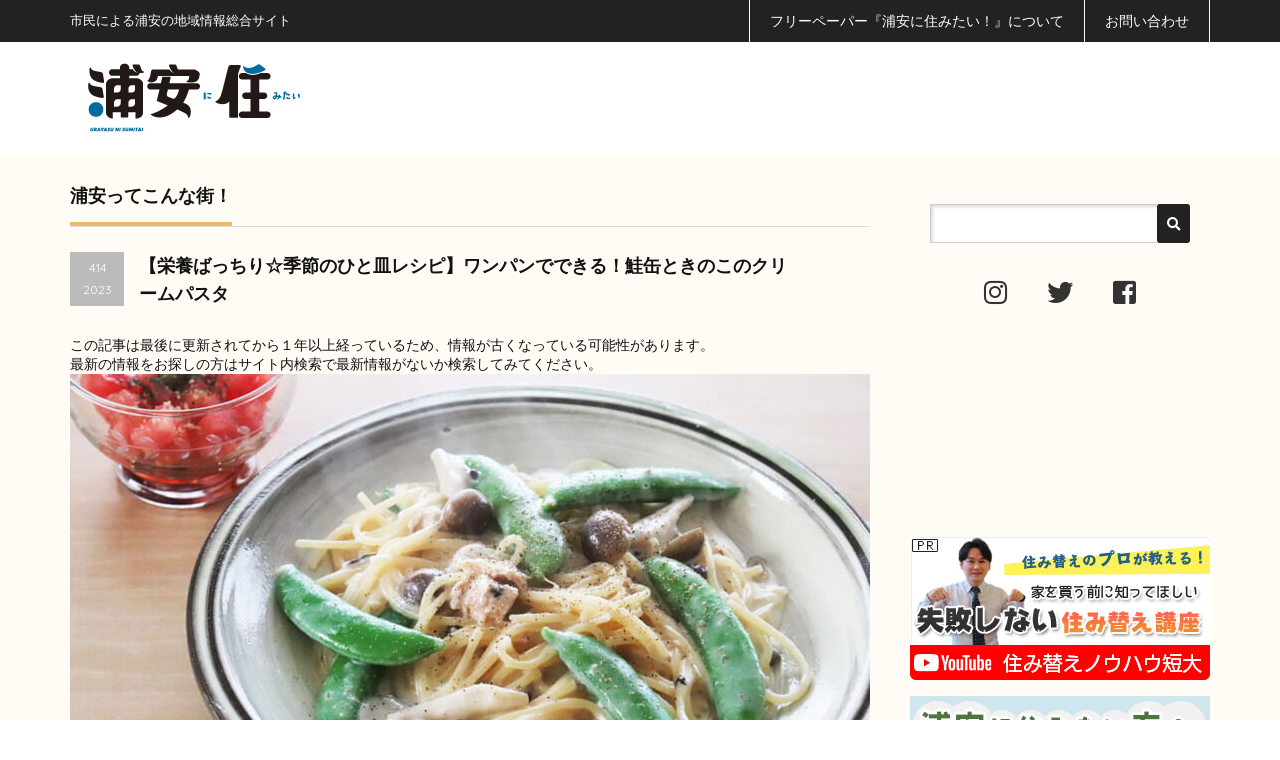

--- FILE ---
content_type: text/html; charset=UTF-8
request_url: https://sumitai.ne.jp/urayasu/2023-04-14/117520.html
body_size: 30074
content:
<!DOCTYPE html PUBLIC "-//W3C//DTD XHTML 1.1//EN" "http://www.w3.org/TR/xhtml11/DTD/xhtml11.dtd">
<!--[if lt IE 9]><html xmlns="http://www.w3.org/1999/xhtml" class="ie"><![endif]-->
<!--[if (gt IE 9)|!(IE)]><!--><html xmlns="http://www.w3.org/1999/xhtml"><!--<![endif]-->
<head profile="http://gmpg.org/xfn/11"  prefix="og: http://ogp.me/ns# fb: http://ogp.me/ns/fb# website: http://ogp.me/ns/website#">
<meta http-equiv="Content-Type" content="text/html; charset=UTF-8" />
<meta http-equiv="X-UA-Compatible" content="IE=edge,chrome=1" />
<meta name="viewport" content="width=device-width,initial-scale=1.0" />
<title>【栄養ばっちり☆季節のひと皿レシピ】ワンパンでできる！鮭缶ときのこのクリームパスタ - 浦安に住みたい！web浦安に住みたい！web</title>
<meta name="description" content="おなじみのワンパンパスタは、ひと皿料理の中でも洗い物が減らせる有能選手♪今回はさらに手軽に鮭缶を使用。" />
<meta name="twitter:card" content="summary" />
<meta name="twitter:site" content="@urayasusumitai" />
<meta property="fb:app_id" content="943535259060403" />
<meta property="og:title" content="【栄養ばっちり☆季節のひと皿レシピ】ワンパンでできる！鮭缶ときのこのクリームパスタ - 浦安に住みたい！web 浦安に住みたい！web"/>
<meta property="og:type" content="article"/>
<meta property="og:url" content="https://sumitai.ne.jp/urayasu/2023-04-14/117520.html">
<meta property="og:image" content="https://sumitai.ne.jp/urayasu/wp-content/uploads/2023/03/3506-800x400.jpg" />

<meta property="og:site_name" content="浦安に住みたい！web"/>
<meta property="og:description" content="おなじみのワンパンパスタは、ひと皿料理の中でも洗い物が減らせる有能選手♪今回はさらに手軽に鮭缶を使用。"/>
<link rel="alternate" type="application/rss+xml" title="浦安に住みたい！web RSS Feed" href="https://sumitai.ne.jp/urayasu/feed" />
<link rel="alternate" type="application/atom+xml" title="浦安に住みたい！web Atom Feed" href="https://sumitai.ne.jp/urayasu/feed/atom" /> 
<link rel="pingback" href="https://sumitai.ne.jp/urayasu/xmlrpc.php" />


<link href="//fonts.googleapis.com/css?family=Quicksand:400,700" rel="stylesheet" type="text/css">
<link rel="shortcut icon" href="/urayasu/favicon.ico">
<link rel="icon" type="image/vnd.microsoft.icon" href="/urayasu/favicon.ico">
<link rel="apple-touch-icon" href="https://sumitai.ne.jp/urayasu/apple-touch-icon.png">
<link href="https://sumitai.ne.jp/urayasu/wp-content/themes/precious_tcd019/css/all.min.css" rel="stylesheet" />


 

<!-- MapPress Easy Google Maps Version:2.95.3 (https://www.mappresspro.com) -->

<!-- Search Engine Optimization by Rank Math - https://rankmath.com/ -->
<meta name="description" content="おなじみのワンパンパスタは、ひと皿料理の中でも洗い物が減らせる有能選手♪今回はさらに手軽に鮭缶を使用。クリーム系のパスタも、こんなに簡単にできちゃうんです！ 旬のスナップエンドウを一緒に彩りよくいただきましょう☆"/>
<meta name="robots" content="index, follow, max-snippet:-1, max-video-preview:-1, max-image-preview:large"/>
<link rel="canonical" href="https://sumitai.ne.jp/urayasu/2023-04-14/117520.html" />
<meta property="og:locale" content="ja_JP" />
<meta property="og:type" content="article" />
<meta property="og:title" content="【栄養ばっちり☆季節のひと皿レシピ】ワンパンでできる！鮭缶ときのこのクリームパスタ - 浦安に住みたい！web" />
<meta property="og:description" content="おなじみのワンパンパスタは、ひと皿料理の中でも洗い物が減らせる有能選手♪今回はさらに手軽に鮭缶を使用。クリーム系のパスタも、こんなに簡単にできちゃうんです！ 旬のスナップエンドウを一緒に彩りよくいただきましょう☆" />
<meta property="og:url" content="https://sumitai.ne.jp/urayasu/2023-04-14/117520.html" />
<meta property="og:site_name" content="浦安に住みたい！" />
<meta property="article:tag" content="レシピ" />
<meta property="article:tag" content="栄養ばっちり☆季節のひと皿レシピ" />
<meta property="article:section" content="生活・暮らし" />
<meta property="og:image" content="https://sumitai.ne.jp/urayasu/wp-content/uploads/2023/03/3506.jpg" />
<meta property="og:image:secure_url" content="https://sumitai.ne.jp/urayasu/wp-content/uploads/2023/03/3506.jpg" />
<meta property="og:image:width" content="1200" />
<meta property="og:image:height" content="800" />
<meta property="og:image:alt" content="【栄養ばっちり☆季節のひと皿レシピ】ワンパンでできる！鮭缶ときのこのクリームパスタ" />
<meta property="og:image:type" content="image/jpeg" />
<meta property="article:published_time" content="2023-04-14T11:00:00+09:00" />
<meta name="twitter:card" content="summary_large_image" />
<meta name="twitter:title" content="【栄養ばっちり☆季節のひと皿レシピ】ワンパンでできる！鮭缶ときのこのクリームパスタ - 浦安に住みたい！web" />
<meta name="twitter:description" content="おなじみのワンパンパスタは、ひと皿料理の中でも洗い物が減らせる有能選手♪今回はさらに手軽に鮭缶を使用。クリーム系のパスタも、こんなに簡単にできちゃうんです！ 旬のスナップエンドウを一緒に彩りよくいただきましょう☆" />
<meta name="twitter:image" content="https://sumitai.ne.jp/urayasu/wp-content/uploads/2023/03/3506.jpg" />
<meta name="twitter:label1" content="によって書かれた" />
<meta name="twitter:data1" content="浦安に住みたい！編集室" />
<meta name="twitter:label2" content="読む時間" />
<meta name="twitter:data2" content="一分未満" />
<script type="application/ld+json" class="rank-math-schema">{"@context":"https://schema.org","@graph":[{"@type":["NewsMediaOrganization","Organization"],"@id":"https://sumitai.ne.jp/urayasu/#organization","name":"\u6d66\u5b89\u306b\u4f4f\u307f\u305f\u3044\uff01","url":"https://sumitai.ne.jp/urayasu","logo":{"@type":"ImageObject","@id":"https://sumitai.ne.jp/urayasu/#logo","url":"https://sumitai.ne.jp/urayasu/wp-content/uploads/2026/01/apple-touch-icon.png","contentUrl":"https://sumitai.ne.jp/urayasu/wp-content/uploads/2026/01/apple-touch-icon.png","caption":"\u6d66\u5b89\u306b\u4f4f\u307f\u305f\u3044\uff01","inLanguage":"ja","width":"180","height":"180"}},{"@type":"WebSite","@id":"https://sumitai.ne.jp/urayasu/#website","url":"https://sumitai.ne.jp/urayasu","name":"\u6d66\u5b89\u306b\u4f4f\u307f\u305f\u3044\uff01","publisher":{"@id":"https://sumitai.ne.jp/urayasu/#organization"},"inLanguage":"ja"},{"@type":"ImageObject","@id":"https://sumitai.ne.jp/urayasu/wp-content/uploads/2023/03/3506.jpg","url":"https://sumitai.ne.jp/urayasu/wp-content/uploads/2023/03/3506.jpg","width":"1200","height":"800","inLanguage":"ja"},{"@type":"WebPage","@id":"https://sumitai.ne.jp/urayasu/2023-04-14/117520.html#webpage","url":"https://sumitai.ne.jp/urayasu/2023-04-14/117520.html","name":"\u3010\u6804\u990a\u3070\u3063\u3061\u308a\u2606\u5b63\u7bc0\u306e\u3072\u3068\u76bf\u30ec\u30b7\u30d4\u3011\u30ef\u30f3\u30d1\u30f3\u3067\u3067\u304d\u308b\uff01\u9bad\u7f36\u3068\u304d\u306e\u3053\u306e\u30af\u30ea\u30fc\u30e0\u30d1\u30b9\u30bf - \u6d66\u5b89\u306b\u4f4f\u307f\u305f\u3044\uff01web","datePublished":"2023-04-14T11:00:00+09:00","dateModified":"2023-04-14T11:00:00+09:00","isPartOf":{"@id":"https://sumitai.ne.jp/urayasu/#website"},"primaryImageOfPage":{"@id":"https://sumitai.ne.jp/urayasu/wp-content/uploads/2023/03/3506.jpg"},"inLanguage":"ja"},{"@type":"Person","@id":"https://sumitai.ne.jp/urayasu/author/urayasu-ni-sumitai","name":"\u6d66\u5b89\u306b\u4f4f\u307f\u305f\u3044\uff01\u7de8\u96c6\u5ba4","url":"https://sumitai.ne.jp/urayasu/author/urayasu-ni-sumitai","image":{"@type":"ImageObject","@id":"https://secure.gravatar.com/avatar/5b4ed7185eff754e27e456ff74dbacca634915331ae7664adbe74b47db3353a0?s=96&amp;d=blank&amp;r=g","url":"https://secure.gravatar.com/avatar/5b4ed7185eff754e27e456ff74dbacca634915331ae7664adbe74b47db3353a0?s=96&amp;d=blank&amp;r=g","caption":"\u6d66\u5b89\u306b\u4f4f\u307f\u305f\u3044\uff01\u7de8\u96c6\u5ba4","inLanguage":"ja"},"worksFor":{"@id":"https://sumitai.ne.jp/urayasu/#organization"}},{"@type":"BlogPosting","headline":"\u3010\u6804\u990a\u3070\u3063\u3061\u308a\u2606\u5b63\u7bc0\u306e\u3072\u3068\u76bf\u30ec\u30b7\u30d4\u3011\u30ef\u30f3\u30d1\u30f3\u3067\u3067\u304d\u308b\uff01\u9bad\u7f36\u3068\u304d\u306e\u3053\u306e\u30af\u30ea\u30fc\u30e0\u30d1\u30b9\u30bf - \u6d66\u5b89\u306b\u4f4f\u307f\u305f\u3044\uff01web","datePublished":"2023-04-14T11:00:00+09:00","dateModified":"2023-04-14T11:00:00+09:00","articleSection":"\u751f\u6d3b\u30fb\u66ae\u3089\u3057","author":{"@id":"https://sumitai.ne.jp/urayasu/author/urayasu-ni-sumitai","name":"\u6d66\u5b89\u306b\u4f4f\u307f\u305f\u3044\uff01\u7de8\u96c6\u5ba4"},"publisher":{"@id":"https://sumitai.ne.jp/urayasu/#organization"},"description":"\u304a\u306a\u3058\u307f\u306e\u30ef\u30f3\u30d1\u30f3\u30d1\u30b9\u30bf\u306f\u3001\u3072\u3068\u76bf\u6599\u7406\u306e\u4e2d\u3067\u3082\u6d17\u3044\u7269\u304c\u6e1b\u3089\u305b\u308b\u6709\u80fd\u9078\u624b\u266a\u4eca\u56de\u306f\u3055\u3089\u306b\u624b\u8efd\u306b\u9bad\u7f36\u3092\u4f7f\u7528\u3002\u30af\u30ea\u30fc\u30e0\u7cfb\u306e\u30d1\u30b9\u30bf\u3082\u3001\u3053\u3093\u306a\u306b\u7c21\u5358\u306b\u3067\u304d\u3061\u3083\u3046\u3093\u3067\u3059\uff01 \u65ec\u306e\u30b9\u30ca\u30c3\u30d7\u30a8\u30f3\u30c9\u30a6\u3092\u4e00\u7dd2\u306b\u5f69\u308a\u3088\u304f\u3044\u305f\u3060\u304d\u307e\u3057\u3087\u3046\u2606","name":"\u3010\u6804\u990a\u3070\u3063\u3061\u308a\u2606\u5b63\u7bc0\u306e\u3072\u3068\u76bf\u30ec\u30b7\u30d4\u3011\u30ef\u30f3\u30d1\u30f3\u3067\u3067\u304d\u308b\uff01\u9bad\u7f36\u3068\u304d\u306e\u3053\u306e\u30af\u30ea\u30fc\u30e0\u30d1\u30b9\u30bf - \u6d66\u5b89\u306b\u4f4f\u307f\u305f\u3044\uff01web","@id":"https://sumitai.ne.jp/urayasu/2023-04-14/117520.html#richSnippet","isPartOf":{"@id":"https://sumitai.ne.jp/urayasu/2023-04-14/117520.html#webpage"},"image":{"@id":"https://sumitai.ne.jp/urayasu/wp-content/uploads/2023/03/3506.jpg"},"inLanguage":"ja","mainEntityOfPage":{"@id":"https://sumitai.ne.jp/urayasu/2023-04-14/117520.html#webpage"}}]}</script>
<!-- /Rank Math WordPress SEO プラグイン -->

<link rel='dns-prefetch' href='//www.googletagmanager.com' />
<script type="text/javascript" id="wpp-js" src="https://sumitai.ne.jp/urayasu/wp-content/plugins/wordpress-popular-posts/assets/js/wpp.min.js?ver=7.3.6" data-sampling="0" data-sampling-rate="100" data-api-url="https://sumitai.ne.jp/urayasu/wp-json/wordpress-popular-posts" data-post-id="117520" data-token="55780a1083" data-lang="0" data-debug="0"></script>
<link rel="alternate" title="oEmbed (JSON)" type="application/json+oembed" href="https://sumitai.ne.jp/urayasu/wp-json/oembed/1.0/embed?url=https%3A%2F%2Fsumitai.ne.jp%2Furayasu%2F2023-04-14%2F117520.html" />
<link rel="alternate" title="oEmbed (XML)" type="text/xml+oembed" href="https://sumitai.ne.jp/urayasu/wp-json/oembed/1.0/embed?url=https%3A%2F%2Fsumitai.ne.jp%2Furayasu%2F2023-04-14%2F117520.html&#038;format=xml" />
<style id='wp-img-auto-sizes-contain-inline-css' type='text/css'>
img:is([sizes=auto i],[sizes^="auto," i]){contain-intrinsic-size:3000px 1500px}
/*# sourceURL=wp-img-auto-sizes-contain-inline-css */
</style>
<style id='wp-emoji-styles-inline-css' type='text/css'>

	img.wp-smiley, img.emoji {
		display: inline !important;
		border: none !important;
		box-shadow: none !important;
		height: 1em !important;
		width: 1em !important;
		margin: 0 0.07em !important;
		vertical-align: -0.1em !important;
		background: none !important;
		padding: 0 !important;
	}
/*# sourceURL=wp-emoji-styles-inline-css */
</style>
<link rel='stylesheet' id='wp-block-library-css' href='https://sumitai.ne.jp/urayasu/wp-includes/css/dist/block-library/style.min.css' type='text/css' media='all' />
<style id='wp-block-gallery-inline-css' type='text/css'>
.blocks-gallery-grid:not(.has-nested-images),.wp-block-gallery:not(.has-nested-images){display:flex;flex-wrap:wrap;list-style-type:none;margin:0;padding:0}.blocks-gallery-grid:not(.has-nested-images) .blocks-gallery-image,.blocks-gallery-grid:not(.has-nested-images) .blocks-gallery-item,.wp-block-gallery:not(.has-nested-images) .blocks-gallery-image,.wp-block-gallery:not(.has-nested-images) .blocks-gallery-item{display:flex;flex-direction:column;flex-grow:1;justify-content:center;margin:0 1em 1em 0;position:relative;width:calc(50% - 1em)}.blocks-gallery-grid:not(.has-nested-images) .blocks-gallery-image:nth-of-type(2n),.blocks-gallery-grid:not(.has-nested-images) .blocks-gallery-item:nth-of-type(2n),.wp-block-gallery:not(.has-nested-images) .blocks-gallery-image:nth-of-type(2n),.wp-block-gallery:not(.has-nested-images) .blocks-gallery-item:nth-of-type(2n){margin-right:0}.blocks-gallery-grid:not(.has-nested-images) .blocks-gallery-image figure,.blocks-gallery-grid:not(.has-nested-images) .blocks-gallery-item figure,.wp-block-gallery:not(.has-nested-images) .blocks-gallery-image figure,.wp-block-gallery:not(.has-nested-images) .blocks-gallery-item figure{align-items:flex-end;display:flex;height:100%;justify-content:flex-start;margin:0}.blocks-gallery-grid:not(.has-nested-images) .blocks-gallery-image img,.blocks-gallery-grid:not(.has-nested-images) .blocks-gallery-item img,.wp-block-gallery:not(.has-nested-images) .blocks-gallery-image img,.wp-block-gallery:not(.has-nested-images) .blocks-gallery-item img{display:block;height:auto;max-width:100%;width:auto}.blocks-gallery-grid:not(.has-nested-images) .blocks-gallery-image figcaption,.blocks-gallery-grid:not(.has-nested-images) .blocks-gallery-item figcaption,.wp-block-gallery:not(.has-nested-images) .blocks-gallery-image figcaption,.wp-block-gallery:not(.has-nested-images) .blocks-gallery-item figcaption{background:linear-gradient(0deg,#000000b3,#0000004d 70%,#0000);bottom:0;box-sizing:border-box;color:#fff;font-size:.8em;margin:0;max-height:100%;overflow:auto;padding:3em .77em .7em;position:absolute;text-align:center;width:100%;z-index:2}.blocks-gallery-grid:not(.has-nested-images) .blocks-gallery-image figcaption img,.blocks-gallery-grid:not(.has-nested-images) .blocks-gallery-item figcaption img,.wp-block-gallery:not(.has-nested-images) .blocks-gallery-image figcaption img,.wp-block-gallery:not(.has-nested-images) .blocks-gallery-item figcaption img{display:inline}.blocks-gallery-grid:not(.has-nested-images) figcaption,.wp-block-gallery:not(.has-nested-images) figcaption{flex-grow:1}.blocks-gallery-grid:not(.has-nested-images).is-cropped .blocks-gallery-image a,.blocks-gallery-grid:not(.has-nested-images).is-cropped .blocks-gallery-image img,.blocks-gallery-grid:not(.has-nested-images).is-cropped .blocks-gallery-item a,.blocks-gallery-grid:not(.has-nested-images).is-cropped .blocks-gallery-item img,.wp-block-gallery:not(.has-nested-images).is-cropped .blocks-gallery-image a,.wp-block-gallery:not(.has-nested-images).is-cropped .blocks-gallery-image img,.wp-block-gallery:not(.has-nested-images).is-cropped .blocks-gallery-item a,.wp-block-gallery:not(.has-nested-images).is-cropped .blocks-gallery-item img{flex:1;height:100%;object-fit:cover;width:100%}.blocks-gallery-grid:not(.has-nested-images).columns-1 .blocks-gallery-image,.blocks-gallery-grid:not(.has-nested-images).columns-1 .blocks-gallery-item,.wp-block-gallery:not(.has-nested-images).columns-1 .blocks-gallery-image,.wp-block-gallery:not(.has-nested-images).columns-1 .blocks-gallery-item{margin-right:0;width:100%}@media (min-width:600px){.blocks-gallery-grid:not(.has-nested-images).columns-3 .blocks-gallery-image,.blocks-gallery-grid:not(.has-nested-images).columns-3 .blocks-gallery-item,.wp-block-gallery:not(.has-nested-images).columns-3 .blocks-gallery-image,.wp-block-gallery:not(.has-nested-images).columns-3 .blocks-gallery-item{margin-right:1em;width:calc(33.33333% - .66667em)}.blocks-gallery-grid:not(.has-nested-images).columns-4 .blocks-gallery-image,.blocks-gallery-grid:not(.has-nested-images).columns-4 .blocks-gallery-item,.wp-block-gallery:not(.has-nested-images).columns-4 .blocks-gallery-image,.wp-block-gallery:not(.has-nested-images).columns-4 .blocks-gallery-item{margin-right:1em;width:calc(25% - .75em)}.blocks-gallery-grid:not(.has-nested-images).columns-5 .blocks-gallery-image,.blocks-gallery-grid:not(.has-nested-images).columns-5 .blocks-gallery-item,.wp-block-gallery:not(.has-nested-images).columns-5 .blocks-gallery-image,.wp-block-gallery:not(.has-nested-images).columns-5 .blocks-gallery-item{margin-right:1em;width:calc(20% - .8em)}.blocks-gallery-grid:not(.has-nested-images).columns-6 .blocks-gallery-image,.blocks-gallery-grid:not(.has-nested-images).columns-6 .blocks-gallery-item,.wp-block-gallery:not(.has-nested-images).columns-6 .blocks-gallery-image,.wp-block-gallery:not(.has-nested-images).columns-6 .blocks-gallery-item{margin-right:1em;width:calc(16.66667% - .83333em)}.blocks-gallery-grid:not(.has-nested-images).columns-7 .blocks-gallery-image,.blocks-gallery-grid:not(.has-nested-images).columns-7 .blocks-gallery-item,.wp-block-gallery:not(.has-nested-images).columns-7 .blocks-gallery-image,.wp-block-gallery:not(.has-nested-images).columns-7 .blocks-gallery-item{margin-right:1em;width:calc(14.28571% - .85714em)}.blocks-gallery-grid:not(.has-nested-images).columns-8 .blocks-gallery-image,.blocks-gallery-grid:not(.has-nested-images).columns-8 .blocks-gallery-item,.wp-block-gallery:not(.has-nested-images).columns-8 .blocks-gallery-image,.wp-block-gallery:not(.has-nested-images).columns-8 .blocks-gallery-item{margin-right:1em;width:calc(12.5% - .875em)}.blocks-gallery-grid:not(.has-nested-images).columns-1 .blocks-gallery-image:nth-of-type(1n),.blocks-gallery-grid:not(.has-nested-images).columns-1 .blocks-gallery-item:nth-of-type(1n),.blocks-gallery-grid:not(.has-nested-images).columns-2 .blocks-gallery-image:nth-of-type(2n),.blocks-gallery-grid:not(.has-nested-images).columns-2 .blocks-gallery-item:nth-of-type(2n),.blocks-gallery-grid:not(.has-nested-images).columns-3 .blocks-gallery-image:nth-of-type(3n),.blocks-gallery-grid:not(.has-nested-images).columns-3 .blocks-gallery-item:nth-of-type(3n),.blocks-gallery-grid:not(.has-nested-images).columns-4 .blocks-gallery-image:nth-of-type(4n),.blocks-gallery-grid:not(.has-nested-images).columns-4 .blocks-gallery-item:nth-of-type(4n),.blocks-gallery-grid:not(.has-nested-images).columns-5 .blocks-gallery-image:nth-of-type(5n),.blocks-gallery-grid:not(.has-nested-images).columns-5 .blocks-gallery-item:nth-of-type(5n),.blocks-gallery-grid:not(.has-nested-images).columns-6 .blocks-gallery-image:nth-of-type(6n),.blocks-gallery-grid:not(.has-nested-images).columns-6 .blocks-gallery-item:nth-of-type(6n),.blocks-gallery-grid:not(.has-nested-images).columns-7 .blocks-gallery-image:nth-of-type(7n),.blocks-gallery-grid:not(.has-nested-images).columns-7 .blocks-gallery-item:nth-of-type(7n),.blocks-gallery-grid:not(.has-nested-images).columns-8 .blocks-gallery-image:nth-of-type(8n),.blocks-gallery-grid:not(.has-nested-images).columns-8 .blocks-gallery-item:nth-of-type(8n),.wp-block-gallery:not(.has-nested-images).columns-1 .blocks-gallery-image:nth-of-type(1n),.wp-block-gallery:not(.has-nested-images).columns-1 .blocks-gallery-item:nth-of-type(1n),.wp-block-gallery:not(.has-nested-images).columns-2 .blocks-gallery-image:nth-of-type(2n),.wp-block-gallery:not(.has-nested-images).columns-2 .blocks-gallery-item:nth-of-type(2n),.wp-block-gallery:not(.has-nested-images).columns-3 .blocks-gallery-image:nth-of-type(3n),.wp-block-gallery:not(.has-nested-images).columns-3 .blocks-gallery-item:nth-of-type(3n),.wp-block-gallery:not(.has-nested-images).columns-4 .blocks-gallery-image:nth-of-type(4n),.wp-block-gallery:not(.has-nested-images).columns-4 .blocks-gallery-item:nth-of-type(4n),.wp-block-gallery:not(.has-nested-images).columns-5 .blocks-gallery-image:nth-of-type(5n),.wp-block-gallery:not(.has-nested-images).columns-5 .blocks-gallery-item:nth-of-type(5n),.wp-block-gallery:not(.has-nested-images).columns-6 .blocks-gallery-image:nth-of-type(6n),.wp-block-gallery:not(.has-nested-images).columns-6 .blocks-gallery-item:nth-of-type(6n),.wp-block-gallery:not(.has-nested-images).columns-7 .blocks-gallery-image:nth-of-type(7n),.wp-block-gallery:not(.has-nested-images).columns-7 .blocks-gallery-item:nth-of-type(7n),.wp-block-gallery:not(.has-nested-images).columns-8 .blocks-gallery-image:nth-of-type(8n),.wp-block-gallery:not(.has-nested-images).columns-8 .blocks-gallery-item:nth-of-type(8n){margin-right:0}}.blocks-gallery-grid:not(.has-nested-images) .blocks-gallery-image:last-child,.blocks-gallery-grid:not(.has-nested-images) .blocks-gallery-item:last-child,.wp-block-gallery:not(.has-nested-images) .blocks-gallery-image:last-child,.wp-block-gallery:not(.has-nested-images) .blocks-gallery-item:last-child{margin-right:0}.blocks-gallery-grid:not(.has-nested-images).alignleft,.blocks-gallery-grid:not(.has-nested-images).alignright,.wp-block-gallery:not(.has-nested-images).alignleft,.wp-block-gallery:not(.has-nested-images).alignright{max-width:420px;width:100%}.blocks-gallery-grid:not(.has-nested-images).aligncenter .blocks-gallery-item figure,.wp-block-gallery:not(.has-nested-images).aligncenter .blocks-gallery-item figure{justify-content:center}.wp-block-gallery:not(.is-cropped) .blocks-gallery-item{align-self:flex-start}figure.wp-block-gallery.has-nested-images{align-items:normal}.wp-block-gallery.has-nested-images figure.wp-block-image:not(#individual-image){margin:0;width:calc(50% - var(--wp--style--unstable-gallery-gap, 16px)/2)}.wp-block-gallery.has-nested-images figure.wp-block-image{box-sizing:border-box;display:flex;flex-direction:column;flex-grow:1;justify-content:center;max-width:100%;position:relative}.wp-block-gallery.has-nested-images figure.wp-block-image>a,.wp-block-gallery.has-nested-images figure.wp-block-image>div{flex-direction:column;flex-grow:1;margin:0}.wp-block-gallery.has-nested-images figure.wp-block-image img{display:block;height:auto;max-width:100%!important;width:auto}.wp-block-gallery.has-nested-images figure.wp-block-image figcaption,.wp-block-gallery.has-nested-images figure.wp-block-image:has(figcaption):before{bottom:0;left:0;max-height:100%;position:absolute;right:0}.wp-block-gallery.has-nested-images figure.wp-block-image:has(figcaption):before{backdrop-filter:blur(3px);content:"";height:100%;-webkit-mask-image:linear-gradient(0deg,#000 20%,#0000);mask-image:linear-gradient(0deg,#000 20%,#0000);max-height:40%;pointer-events:none}.wp-block-gallery.has-nested-images figure.wp-block-image figcaption{box-sizing:border-box;color:#fff;font-size:13px;margin:0;overflow:auto;padding:1em;text-align:center;text-shadow:0 0 1.5px #000}.wp-block-gallery.has-nested-images figure.wp-block-image figcaption::-webkit-scrollbar{height:12px;width:12px}.wp-block-gallery.has-nested-images figure.wp-block-image figcaption::-webkit-scrollbar-track{background-color:initial}.wp-block-gallery.has-nested-images figure.wp-block-image figcaption::-webkit-scrollbar-thumb{background-clip:padding-box;background-color:initial;border:3px solid #0000;border-radius:8px}.wp-block-gallery.has-nested-images figure.wp-block-image figcaption:focus-within::-webkit-scrollbar-thumb,.wp-block-gallery.has-nested-images figure.wp-block-image figcaption:focus::-webkit-scrollbar-thumb,.wp-block-gallery.has-nested-images figure.wp-block-image figcaption:hover::-webkit-scrollbar-thumb{background-color:#fffc}.wp-block-gallery.has-nested-images figure.wp-block-image figcaption{scrollbar-color:#0000 #0000;scrollbar-gutter:stable both-edges;scrollbar-width:thin}.wp-block-gallery.has-nested-images figure.wp-block-image figcaption:focus,.wp-block-gallery.has-nested-images figure.wp-block-image figcaption:focus-within,.wp-block-gallery.has-nested-images figure.wp-block-image figcaption:hover{scrollbar-color:#fffc #0000}.wp-block-gallery.has-nested-images figure.wp-block-image figcaption{will-change:transform}@media (hover:none){.wp-block-gallery.has-nested-images figure.wp-block-image figcaption{scrollbar-color:#fffc #0000}}.wp-block-gallery.has-nested-images figure.wp-block-image figcaption{background:linear-gradient(0deg,#0006,#0000)}.wp-block-gallery.has-nested-images figure.wp-block-image figcaption img{display:inline}.wp-block-gallery.has-nested-images figure.wp-block-image figcaption a{color:inherit}.wp-block-gallery.has-nested-images figure.wp-block-image.has-custom-border img{box-sizing:border-box}.wp-block-gallery.has-nested-images figure.wp-block-image.has-custom-border>a,.wp-block-gallery.has-nested-images figure.wp-block-image.has-custom-border>div,.wp-block-gallery.has-nested-images figure.wp-block-image.is-style-rounded>a,.wp-block-gallery.has-nested-images figure.wp-block-image.is-style-rounded>div{flex:1 1 auto}.wp-block-gallery.has-nested-images figure.wp-block-image.has-custom-border figcaption,.wp-block-gallery.has-nested-images figure.wp-block-image.is-style-rounded figcaption{background:none;color:inherit;flex:initial;margin:0;padding:10px 10px 9px;position:relative;text-shadow:none}.wp-block-gallery.has-nested-images figure.wp-block-image.has-custom-border:before,.wp-block-gallery.has-nested-images figure.wp-block-image.is-style-rounded:before{content:none}.wp-block-gallery.has-nested-images figcaption{flex-basis:100%;flex-grow:1;text-align:center}.wp-block-gallery.has-nested-images:not(.is-cropped) figure.wp-block-image:not(#individual-image){margin-bottom:auto;margin-top:0}.wp-block-gallery.has-nested-images.is-cropped figure.wp-block-image:not(#individual-image){align-self:inherit}.wp-block-gallery.has-nested-images.is-cropped figure.wp-block-image:not(#individual-image)>a,.wp-block-gallery.has-nested-images.is-cropped figure.wp-block-image:not(#individual-image)>div:not(.components-drop-zone){display:flex}.wp-block-gallery.has-nested-images.is-cropped figure.wp-block-image:not(#individual-image) a,.wp-block-gallery.has-nested-images.is-cropped figure.wp-block-image:not(#individual-image) img{flex:1 0 0%;height:100%;object-fit:cover;width:100%}.wp-block-gallery.has-nested-images.columns-1 figure.wp-block-image:not(#individual-image){width:100%}@media (min-width:600px){.wp-block-gallery.has-nested-images.columns-3 figure.wp-block-image:not(#individual-image){width:calc(33.33333% - var(--wp--style--unstable-gallery-gap, 16px)*.66667)}.wp-block-gallery.has-nested-images.columns-4 figure.wp-block-image:not(#individual-image){width:calc(25% - var(--wp--style--unstable-gallery-gap, 16px)*.75)}.wp-block-gallery.has-nested-images.columns-5 figure.wp-block-image:not(#individual-image){width:calc(20% - var(--wp--style--unstable-gallery-gap, 16px)*.8)}.wp-block-gallery.has-nested-images.columns-6 figure.wp-block-image:not(#individual-image){width:calc(16.66667% - var(--wp--style--unstable-gallery-gap, 16px)*.83333)}.wp-block-gallery.has-nested-images.columns-7 figure.wp-block-image:not(#individual-image){width:calc(14.28571% - var(--wp--style--unstable-gallery-gap, 16px)*.85714)}.wp-block-gallery.has-nested-images.columns-8 figure.wp-block-image:not(#individual-image){width:calc(12.5% - var(--wp--style--unstable-gallery-gap, 16px)*.875)}.wp-block-gallery.has-nested-images.columns-default figure.wp-block-image:not(#individual-image){width:calc(33.33% - var(--wp--style--unstable-gallery-gap, 16px)*.66667)}.wp-block-gallery.has-nested-images.columns-default figure.wp-block-image:not(#individual-image):first-child:nth-last-child(2),.wp-block-gallery.has-nested-images.columns-default figure.wp-block-image:not(#individual-image):first-child:nth-last-child(2)~figure.wp-block-image:not(#individual-image){width:calc(50% - var(--wp--style--unstable-gallery-gap, 16px)*.5)}.wp-block-gallery.has-nested-images.columns-default figure.wp-block-image:not(#individual-image):first-child:last-child{width:100%}}.wp-block-gallery.has-nested-images.alignleft,.wp-block-gallery.has-nested-images.alignright{max-width:420px;width:100%}.wp-block-gallery.has-nested-images.aligncenter{justify-content:center}
/*# sourceURL=https://sumitai.ne.jp/urayasu/wp-includes/blocks/gallery/style.min.css */
</style>
<style id='wp-block-heading-inline-css' type='text/css'>
h1:where(.wp-block-heading).has-background,h2:where(.wp-block-heading).has-background,h3:where(.wp-block-heading).has-background,h4:where(.wp-block-heading).has-background,h5:where(.wp-block-heading).has-background,h6:where(.wp-block-heading).has-background{padding:1.25em 2.375em}h1.has-text-align-left[style*=writing-mode]:where([style*=vertical-lr]),h1.has-text-align-right[style*=writing-mode]:where([style*=vertical-rl]),h2.has-text-align-left[style*=writing-mode]:where([style*=vertical-lr]),h2.has-text-align-right[style*=writing-mode]:where([style*=vertical-rl]),h3.has-text-align-left[style*=writing-mode]:where([style*=vertical-lr]),h3.has-text-align-right[style*=writing-mode]:where([style*=vertical-rl]),h4.has-text-align-left[style*=writing-mode]:where([style*=vertical-lr]),h4.has-text-align-right[style*=writing-mode]:where([style*=vertical-rl]),h5.has-text-align-left[style*=writing-mode]:where([style*=vertical-lr]),h5.has-text-align-right[style*=writing-mode]:where([style*=vertical-rl]),h6.has-text-align-left[style*=writing-mode]:where([style*=vertical-lr]),h6.has-text-align-right[style*=writing-mode]:where([style*=vertical-rl]){rotate:180deg}
/*# sourceURL=https://sumitai.ne.jp/urayasu/wp-includes/blocks/heading/style.min.css */
</style>
<style id='wp-block-image-inline-css' type='text/css'>
.wp-block-image>a,.wp-block-image>figure>a{display:inline-block}.wp-block-image img{box-sizing:border-box;height:auto;max-width:100%;vertical-align:bottom}@media not (prefers-reduced-motion){.wp-block-image img.hide{visibility:hidden}.wp-block-image img.show{animation:show-content-image .4s}}.wp-block-image[style*=border-radius] img,.wp-block-image[style*=border-radius]>a{border-radius:inherit}.wp-block-image.has-custom-border img{box-sizing:border-box}.wp-block-image.aligncenter{text-align:center}.wp-block-image.alignfull>a,.wp-block-image.alignwide>a{width:100%}.wp-block-image.alignfull img,.wp-block-image.alignwide img{height:auto;width:100%}.wp-block-image .aligncenter,.wp-block-image .alignleft,.wp-block-image .alignright,.wp-block-image.aligncenter,.wp-block-image.alignleft,.wp-block-image.alignright{display:table}.wp-block-image .aligncenter>figcaption,.wp-block-image .alignleft>figcaption,.wp-block-image .alignright>figcaption,.wp-block-image.aligncenter>figcaption,.wp-block-image.alignleft>figcaption,.wp-block-image.alignright>figcaption{caption-side:bottom;display:table-caption}.wp-block-image .alignleft{float:left;margin:.5em 1em .5em 0}.wp-block-image .alignright{float:right;margin:.5em 0 .5em 1em}.wp-block-image .aligncenter{margin-left:auto;margin-right:auto}.wp-block-image :where(figcaption){margin-bottom:1em;margin-top:.5em}.wp-block-image.is-style-circle-mask img{border-radius:9999px}@supports ((-webkit-mask-image:none) or (mask-image:none)) or (-webkit-mask-image:none){.wp-block-image.is-style-circle-mask img{border-radius:0;-webkit-mask-image:url('data:image/svg+xml;utf8,<svg viewBox="0 0 100 100" xmlns="http://www.w3.org/2000/svg"><circle cx="50" cy="50" r="50"/></svg>');mask-image:url('data:image/svg+xml;utf8,<svg viewBox="0 0 100 100" xmlns="http://www.w3.org/2000/svg"><circle cx="50" cy="50" r="50"/></svg>');mask-mode:alpha;-webkit-mask-position:center;mask-position:center;-webkit-mask-repeat:no-repeat;mask-repeat:no-repeat;-webkit-mask-size:contain;mask-size:contain}}:root :where(.wp-block-image.is-style-rounded img,.wp-block-image .is-style-rounded img){border-radius:9999px}.wp-block-image figure{margin:0}.wp-lightbox-container{display:flex;flex-direction:column;position:relative}.wp-lightbox-container img{cursor:zoom-in}.wp-lightbox-container img:hover+button{opacity:1}.wp-lightbox-container button{align-items:center;backdrop-filter:blur(16px) saturate(180%);background-color:#5a5a5a40;border:none;border-radius:4px;cursor:zoom-in;display:flex;height:20px;justify-content:center;opacity:0;padding:0;position:absolute;right:16px;text-align:center;top:16px;width:20px;z-index:100}@media not (prefers-reduced-motion){.wp-lightbox-container button{transition:opacity .2s ease}}.wp-lightbox-container button:focus-visible{outline:3px auto #5a5a5a40;outline:3px auto -webkit-focus-ring-color;outline-offset:3px}.wp-lightbox-container button:hover{cursor:pointer;opacity:1}.wp-lightbox-container button:focus{opacity:1}.wp-lightbox-container button:focus,.wp-lightbox-container button:hover,.wp-lightbox-container button:not(:hover):not(:active):not(.has-background){background-color:#5a5a5a40;border:none}.wp-lightbox-overlay{box-sizing:border-box;cursor:zoom-out;height:100vh;left:0;overflow:hidden;position:fixed;top:0;visibility:hidden;width:100%;z-index:100000}.wp-lightbox-overlay .close-button{align-items:center;cursor:pointer;display:flex;justify-content:center;min-height:40px;min-width:40px;padding:0;position:absolute;right:calc(env(safe-area-inset-right) + 16px);top:calc(env(safe-area-inset-top) + 16px);z-index:5000000}.wp-lightbox-overlay .close-button:focus,.wp-lightbox-overlay .close-button:hover,.wp-lightbox-overlay .close-button:not(:hover):not(:active):not(.has-background){background:none;border:none}.wp-lightbox-overlay .lightbox-image-container{height:var(--wp--lightbox-container-height);left:50%;overflow:hidden;position:absolute;top:50%;transform:translate(-50%,-50%);transform-origin:top left;width:var(--wp--lightbox-container-width);z-index:9999999999}.wp-lightbox-overlay .wp-block-image{align-items:center;box-sizing:border-box;display:flex;height:100%;justify-content:center;margin:0;position:relative;transform-origin:0 0;width:100%;z-index:3000000}.wp-lightbox-overlay .wp-block-image img{height:var(--wp--lightbox-image-height);min-height:var(--wp--lightbox-image-height);min-width:var(--wp--lightbox-image-width);width:var(--wp--lightbox-image-width)}.wp-lightbox-overlay .wp-block-image figcaption{display:none}.wp-lightbox-overlay button{background:none;border:none}.wp-lightbox-overlay .scrim{background-color:#fff;height:100%;opacity:.9;position:absolute;width:100%;z-index:2000000}.wp-lightbox-overlay.active{visibility:visible}@media not (prefers-reduced-motion){.wp-lightbox-overlay.active{animation:turn-on-visibility .25s both}.wp-lightbox-overlay.active img{animation:turn-on-visibility .35s both}.wp-lightbox-overlay.show-closing-animation:not(.active){animation:turn-off-visibility .35s both}.wp-lightbox-overlay.show-closing-animation:not(.active) img{animation:turn-off-visibility .25s both}.wp-lightbox-overlay.zoom.active{animation:none;opacity:1;visibility:visible}.wp-lightbox-overlay.zoom.active .lightbox-image-container{animation:lightbox-zoom-in .4s}.wp-lightbox-overlay.zoom.active .lightbox-image-container img{animation:none}.wp-lightbox-overlay.zoom.active .scrim{animation:turn-on-visibility .4s forwards}.wp-lightbox-overlay.zoom.show-closing-animation:not(.active){animation:none}.wp-lightbox-overlay.zoom.show-closing-animation:not(.active) .lightbox-image-container{animation:lightbox-zoom-out .4s}.wp-lightbox-overlay.zoom.show-closing-animation:not(.active) .lightbox-image-container img{animation:none}.wp-lightbox-overlay.zoom.show-closing-animation:not(.active) .scrim{animation:turn-off-visibility .4s forwards}}@keyframes show-content-image{0%{visibility:hidden}99%{visibility:hidden}to{visibility:visible}}@keyframes turn-on-visibility{0%{opacity:0}to{opacity:1}}@keyframes turn-off-visibility{0%{opacity:1;visibility:visible}99%{opacity:0;visibility:visible}to{opacity:0;visibility:hidden}}@keyframes lightbox-zoom-in{0%{transform:translate(calc((-100vw + var(--wp--lightbox-scrollbar-width))/2 + var(--wp--lightbox-initial-left-position)),calc(-50vh + var(--wp--lightbox-initial-top-position))) scale(var(--wp--lightbox-scale))}to{transform:translate(-50%,-50%) scale(1)}}@keyframes lightbox-zoom-out{0%{transform:translate(-50%,-50%) scale(1);visibility:visible}99%{visibility:visible}to{transform:translate(calc((-100vw + var(--wp--lightbox-scrollbar-width))/2 + var(--wp--lightbox-initial-left-position)),calc(-50vh + var(--wp--lightbox-initial-top-position))) scale(var(--wp--lightbox-scale));visibility:hidden}}
/*# sourceURL=https://sumitai.ne.jp/urayasu/wp-includes/blocks/image/style.min.css */
</style>
<style id='wp-block-paragraph-inline-css' type='text/css'>
.is-small-text{font-size:.875em}.is-regular-text{font-size:1em}.is-large-text{font-size:2.25em}.is-larger-text{font-size:3em}.has-drop-cap:not(:focus):first-letter{float:left;font-size:8.4em;font-style:normal;font-weight:100;line-height:.68;margin:.05em .1em 0 0;text-transform:uppercase}body.rtl .has-drop-cap:not(:focus):first-letter{float:none;margin-left:.1em}p.has-drop-cap.has-background{overflow:hidden}:root :where(p.has-background){padding:1.25em 2.375em}:where(p.has-text-color:not(.has-link-color)) a{color:inherit}p.has-text-align-left[style*="writing-mode:vertical-lr"],p.has-text-align-right[style*="writing-mode:vertical-rl"]{rotate:180deg}
/*# sourceURL=https://sumitai.ne.jp/urayasu/wp-includes/blocks/paragraph/style.min.css */
</style>
<style id='global-styles-inline-css' type='text/css'>
:root{--wp--preset--aspect-ratio--square: 1;--wp--preset--aspect-ratio--4-3: 4/3;--wp--preset--aspect-ratio--3-4: 3/4;--wp--preset--aspect-ratio--3-2: 3/2;--wp--preset--aspect-ratio--2-3: 2/3;--wp--preset--aspect-ratio--16-9: 16/9;--wp--preset--aspect-ratio--9-16: 9/16;--wp--preset--color--black: #000000;--wp--preset--color--cyan-bluish-gray: #abb8c3;--wp--preset--color--white: #ffffff;--wp--preset--color--pale-pink: #f78da7;--wp--preset--color--vivid-red: #cf2e2e;--wp--preset--color--luminous-vivid-orange: #ff6900;--wp--preset--color--luminous-vivid-amber: #fcb900;--wp--preset--color--light-green-cyan: #7bdcb5;--wp--preset--color--vivid-green-cyan: #00d084;--wp--preset--color--pale-cyan-blue: #8ed1fc;--wp--preset--color--vivid-cyan-blue: #0693e3;--wp--preset--color--vivid-purple: #9b51e0;--wp--preset--gradient--vivid-cyan-blue-to-vivid-purple: linear-gradient(135deg,rgb(6,147,227) 0%,rgb(155,81,224) 100%);--wp--preset--gradient--light-green-cyan-to-vivid-green-cyan: linear-gradient(135deg,rgb(122,220,180) 0%,rgb(0,208,130) 100%);--wp--preset--gradient--luminous-vivid-amber-to-luminous-vivid-orange: linear-gradient(135deg,rgb(252,185,0) 0%,rgb(255,105,0) 100%);--wp--preset--gradient--luminous-vivid-orange-to-vivid-red: linear-gradient(135deg,rgb(255,105,0) 0%,rgb(207,46,46) 100%);--wp--preset--gradient--very-light-gray-to-cyan-bluish-gray: linear-gradient(135deg,rgb(238,238,238) 0%,rgb(169,184,195) 100%);--wp--preset--gradient--cool-to-warm-spectrum: linear-gradient(135deg,rgb(74,234,220) 0%,rgb(151,120,209) 20%,rgb(207,42,186) 40%,rgb(238,44,130) 60%,rgb(251,105,98) 80%,rgb(254,248,76) 100%);--wp--preset--gradient--blush-light-purple: linear-gradient(135deg,rgb(255,206,236) 0%,rgb(152,150,240) 100%);--wp--preset--gradient--blush-bordeaux: linear-gradient(135deg,rgb(254,205,165) 0%,rgb(254,45,45) 50%,rgb(107,0,62) 100%);--wp--preset--gradient--luminous-dusk: linear-gradient(135deg,rgb(255,203,112) 0%,rgb(199,81,192) 50%,rgb(65,88,208) 100%);--wp--preset--gradient--pale-ocean: linear-gradient(135deg,rgb(255,245,203) 0%,rgb(182,227,212) 50%,rgb(51,167,181) 100%);--wp--preset--gradient--electric-grass: linear-gradient(135deg,rgb(202,248,128) 0%,rgb(113,206,126) 100%);--wp--preset--gradient--midnight: linear-gradient(135deg,rgb(2,3,129) 0%,rgb(40,116,252) 100%);--wp--preset--font-size--small: 13px;--wp--preset--font-size--medium: 20px;--wp--preset--font-size--large: 36px;--wp--preset--font-size--x-large: 42px;--wp--preset--spacing--20: 0.44rem;--wp--preset--spacing--30: 0.67rem;--wp--preset--spacing--40: 1rem;--wp--preset--spacing--50: 1.5rem;--wp--preset--spacing--60: 2.25rem;--wp--preset--spacing--70: 3.38rem;--wp--preset--spacing--80: 5.06rem;--wp--preset--shadow--natural: 6px 6px 9px rgba(0, 0, 0, 0.2);--wp--preset--shadow--deep: 12px 12px 50px rgba(0, 0, 0, 0.4);--wp--preset--shadow--sharp: 6px 6px 0px rgba(0, 0, 0, 0.2);--wp--preset--shadow--outlined: 6px 6px 0px -3px rgb(255, 255, 255), 6px 6px rgb(0, 0, 0);--wp--preset--shadow--crisp: 6px 6px 0px rgb(0, 0, 0);}:where(.is-layout-flex){gap: 0.5em;}:where(.is-layout-grid){gap: 0.5em;}body .is-layout-flex{display: flex;}.is-layout-flex{flex-wrap: wrap;align-items: center;}.is-layout-flex > :is(*, div){margin: 0;}body .is-layout-grid{display: grid;}.is-layout-grid > :is(*, div){margin: 0;}:where(.wp-block-columns.is-layout-flex){gap: 2em;}:where(.wp-block-columns.is-layout-grid){gap: 2em;}:where(.wp-block-post-template.is-layout-flex){gap: 1.25em;}:where(.wp-block-post-template.is-layout-grid){gap: 1.25em;}.has-black-color{color: var(--wp--preset--color--black) !important;}.has-cyan-bluish-gray-color{color: var(--wp--preset--color--cyan-bluish-gray) !important;}.has-white-color{color: var(--wp--preset--color--white) !important;}.has-pale-pink-color{color: var(--wp--preset--color--pale-pink) !important;}.has-vivid-red-color{color: var(--wp--preset--color--vivid-red) !important;}.has-luminous-vivid-orange-color{color: var(--wp--preset--color--luminous-vivid-orange) !important;}.has-luminous-vivid-amber-color{color: var(--wp--preset--color--luminous-vivid-amber) !important;}.has-light-green-cyan-color{color: var(--wp--preset--color--light-green-cyan) !important;}.has-vivid-green-cyan-color{color: var(--wp--preset--color--vivid-green-cyan) !important;}.has-pale-cyan-blue-color{color: var(--wp--preset--color--pale-cyan-blue) !important;}.has-vivid-cyan-blue-color{color: var(--wp--preset--color--vivid-cyan-blue) !important;}.has-vivid-purple-color{color: var(--wp--preset--color--vivid-purple) !important;}.has-black-background-color{background-color: var(--wp--preset--color--black) !important;}.has-cyan-bluish-gray-background-color{background-color: var(--wp--preset--color--cyan-bluish-gray) !important;}.has-white-background-color{background-color: var(--wp--preset--color--white) !important;}.has-pale-pink-background-color{background-color: var(--wp--preset--color--pale-pink) !important;}.has-vivid-red-background-color{background-color: var(--wp--preset--color--vivid-red) !important;}.has-luminous-vivid-orange-background-color{background-color: var(--wp--preset--color--luminous-vivid-orange) !important;}.has-luminous-vivid-amber-background-color{background-color: var(--wp--preset--color--luminous-vivid-amber) !important;}.has-light-green-cyan-background-color{background-color: var(--wp--preset--color--light-green-cyan) !important;}.has-vivid-green-cyan-background-color{background-color: var(--wp--preset--color--vivid-green-cyan) !important;}.has-pale-cyan-blue-background-color{background-color: var(--wp--preset--color--pale-cyan-blue) !important;}.has-vivid-cyan-blue-background-color{background-color: var(--wp--preset--color--vivid-cyan-blue) !important;}.has-vivid-purple-background-color{background-color: var(--wp--preset--color--vivid-purple) !important;}.has-black-border-color{border-color: var(--wp--preset--color--black) !important;}.has-cyan-bluish-gray-border-color{border-color: var(--wp--preset--color--cyan-bluish-gray) !important;}.has-white-border-color{border-color: var(--wp--preset--color--white) !important;}.has-pale-pink-border-color{border-color: var(--wp--preset--color--pale-pink) !important;}.has-vivid-red-border-color{border-color: var(--wp--preset--color--vivid-red) !important;}.has-luminous-vivid-orange-border-color{border-color: var(--wp--preset--color--luminous-vivid-orange) !important;}.has-luminous-vivid-amber-border-color{border-color: var(--wp--preset--color--luminous-vivid-amber) !important;}.has-light-green-cyan-border-color{border-color: var(--wp--preset--color--light-green-cyan) !important;}.has-vivid-green-cyan-border-color{border-color: var(--wp--preset--color--vivid-green-cyan) !important;}.has-pale-cyan-blue-border-color{border-color: var(--wp--preset--color--pale-cyan-blue) !important;}.has-vivid-cyan-blue-border-color{border-color: var(--wp--preset--color--vivid-cyan-blue) !important;}.has-vivid-purple-border-color{border-color: var(--wp--preset--color--vivid-purple) !important;}.has-vivid-cyan-blue-to-vivid-purple-gradient-background{background: var(--wp--preset--gradient--vivid-cyan-blue-to-vivid-purple) !important;}.has-light-green-cyan-to-vivid-green-cyan-gradient-background{background: var(--wp--preset--gradient--light-green-cyan-to-vivid-green-cyan) !important;}.has-luminous-vivid-amber-to-luminous-vivid-orange-gradient-background{background: var(--wp--preset--gradient--luminous-vivid-amber-to-luminous-vivid-orange) !important;}.has-luminous-vivid-orange-to-vivid-red-gradient-background{background: var(--wp--preset--gradient--luminous-vivid-orange-to-vivid-red) !important;}.has-very-light-gray-to-cyan-bluish-gray-gradient-background{background: var(--wp--preset--gradient--very-light-gray-to-cyan-bluish-gray) !important;}.has-cool-to-warm-spectrum-gradient-background{background: var(--wp--preset--gradient--cool-to-warm-spectrum) !important;}.has-blush-light-purple-gradient-background{background: var(--wp--preset--gradient--blush-light-purple) !important;}.has-blush-bordeaux-gradient-background{background: var(--wp--preset--gradient--blush-bordeaux) !important;}.has-luminous-dusk-gradient-background{background: var(--wp--preset--gradient--luminous-dusk) !important;}.has-pale-ocean-gradient-background{background: var(--wp--preset--gradient--pale-ocean) !important;}.has-electric-grass-gradient-background{background: var(--wp--preset--gradient--electric-grass) !important;}.has-midnight-gradient-background{background: var(--wp--preset--gradient--midnight) !important;}.has-small-font-size{font-size: var(--wp--preset--font-size--small) !important;}.has-medium-font-size{font-size: var(--wp--preset--font-size--medium) !important;}.has-large-font-size{font-size: var(--wp--preset--font-size--large) !important;}.has-x-large-font-size{font-size: var(--wp--preset--font-size--x-large) !important;}
/*# sourceURL=global-styles-inline-css */
</style>
<style id='core-block-supports-inline-css' type='text/css'>
.wp-block-gallery.wp-block-gallery-1{--wp--style--unstable-gallery-gap:var( --wp--style--gallery-gap-default, var( --gallery-block--gutter-size, var( --wp--style--block-gap, 0.5em ) ) );gap:var( --wp--style--gallery-gap-default, var( --gallery-block--gutter-size, var( --wp--style--block-gap, 0.5em ) ) );}.wp-block-gallery.wp-block-gallery-2{--wp--style--unstable-gallery-gap:var( --wp--style--gallery-gap-default, var( --gallery-block--gutter-size, var( --wp--style--block-gap, 0.5em ) ) );gap:var( --wp--style--gallery-gap-default, var( --gallery-block--gutter-size, var( --wp--style--block-gap, 0.5em ) ) );}.wp-block-gallery.wp-block-gallery-3{--wp--style--unstable-gallery-gap:var( --wp--style--gallery-gap-default, var( --gallery-block--gutter-size, var( --wp--style--block-gap, 0.5em ) ) );gap:var( --wp--style--gallery-gap-default, var( --gallery-block--gutter-size, var( --wp--style--block-gap, 0.5em ) ) );}.wp-block-gallery.wp-block-gallery-4{--wp--style--unstable-gallery-gap:var( --wp--style--gallery-gap-default, var( --gallery-block--gutter-size, var( --wp--style--block-gap, 0.5em ) ) );gap:var( --wp--style--gallery-gap-default, var( --gallery-block--gutter-size, var( --wp--style--block-gap, 0.5em ) ) );}.wp-block-gallery.wp-block-gallery-5{--wp--style--unstable-gallery-gap:var( --wp--style--gallery-gap-default, var( --gallery-block--gutter-size, var( --wp--style--block-gap, 0.5em ) ) );gap:var( --wp--style--gallery-gap-default, var( --gallery-block--gutter-size, var( --wp--style--block-gap, 0.5em ) ) );}.wp-block-gallery.wp-block-gallery-6{--wp--style--unstable-gallery-gap:var( --wp--style--gallery-gap-default, var( --gallery-block--gutter-size, var( --wp--style--block-gap, 0.5em ) ) );gap:var( --wp--style--gallery-gap-default, var( --gallery-block--gutter-size, var( --wp--style--block-gap, 0.5em ) ) );}.wp-block-gallery.wp-block-gallery-7{--wp--style--unstable-gallery-gap:var( --wp--style--gallery-gap-default, var( --gallery-block--gutter-size, var( --wp--style--block-gap, 0.5em ) ) );gap:var( --wp--style--gallery-gap-default, var( --gallery-block--gutter-size, var( --wp--style--block-gap, 0.5em ) ) );}.wp-block-gallery.wp-block-gallery-8{--wp--style--unstable-gallery-gap:var( --wp--style--gallery-gap-default, var( --gallery-block--gutter-size, var( --wp--style--block-gap, 0.5em ) ) );gap:var( --wp--style--gallery-gap-default, var( --gallery-block--gutter-size, var( --wp--style--block-gap, 0.5em ) ) );}
/*# sourceURL=core-block-supports-inline-css */
</style>

<style id='classic-theme-styles-inline-css' type='text/css'>
/*! This file is auto-generated */
.wp-block-button__link{color:#fff;background-color:#32373c;border-radius:9999px;box-shadow:none;text-decoration:none;padding:calc(.667em + 2px) calc(1.333em + 2px);font-size:1.125em}.wp-block-file__button{background:#32373c;color:#fff;text-decoration:none}
/*# sourceURL=/wp-includes/css/classic-themes.min.css */
</style>
<link rel='stylesheet' id='contact-form-7-css' href='https://sumitai.ne.jp/urayasu/wp-content/plugins/contact-form-7/includes/css/styles.css' type='text/css' media='all' />
<link rel='stylesheet' id='mappress-leaflet-css' href='https://sumitai.ne.jp/urayasu/wp-content/plugins/mappress-google-maps-for-wordpress/lib/leaflet/leaflet.css' type='text/css' media='all' />
<link rel='stylesheet' id='mappress-css' href='https://sumitai.ne.jp/urayasu/wp-content/plugins/mappress-google-maps-for-wordpress/css/mappress.css' type='text/css' media='all' />
<link rel='stylesheet' id='responsive-lightbox-prettyphoto-css' href='https://sumitai.ne.jp/urayasu/wp-content/plugins/responsive-lightbox/assets/prettyphoto/prettyPhoto.min.css' type='text/css' media='all' />
<link rel='stylesheet' id='wp-polls-css' href='https://sumitai.ne.jp/urayasu/wp-content/plugins/wp-polls/polls-css.css' type='text/css' media='all' />
<style id='wp-polls-inline-css' type='text/css'>
.wp-polls .pollbar {
	margin: 1px;
	font-size: 6px;
	line-height: 8px;
	height: 8px;
	background-image: url('https://sumitai.ne.jp/urayasu/wp-content/plugins/wp-polls/images/default/pollbg.gif');
	border: 1px solid #c8c8c8;
}

/*# sourceURL=wp-polls-inline-css */
</style>
<link rel='stylesheet' id='ez-toc-css' href='https://sumitai.ne.jp/urayasu/wp-content/plugins/easy-table-of-contents/assets/css/screen.min.css' type='text/css' media='all' />
<style id='ez-toc-inline-css' type='text/css'>
div#ez-toc-container .ez-toc-title {font-size: 130%;}div#ez-toc-container .ez-toc-title {font-weight: 500;}div#ez-toc-container ul li , div#ez-toc-container ul li a {font-size: 110%;}div#ez-toc-container ul li , div#ez-toc-container ul li a {font-weight: 500;}div#ez-toc-container nav ul ul li {font-size: 90%;}div#ez-toc-container {width: 100%;}.ez-toc-box-title {font-weight: bold; margin-bottom: 10px; text-align: center; text-transform: uppercase; letter-spacing: 1px; color: #666; padding-bottom: 5px;position:absolute;top:-4%;left:5%;background-color: inherit;transition: top 0.3s ease;}.ez-toc-box-title.toc-closed {top:-25%;}ul.ez-toc-list a.ez-toc-link { padding: 0 0 15px 0; }
.ez-toc-container-direction {direction: ltr;}.ez-toc-counter ul{counter-reset: item ;}.ez-toc-counter nav ul li a::before {content: counters(item, '.', decimal) '. ';display: inline-block;counter-increment: item;flex-grow: 0;flex-shrink: 0;margin-right: .2em; float: left; }.ez-toc-widget-direction {direction: ltr;}.ez-toc-widget-container ul{counter-reset: item ;}.ez-toc-widget-container nav ul li a::before {content: counters(item, '.', decimal) '. ';display: inline-block;counter-increment: item;flex-grow: 0;flex-shrink: 0;margin-right: .2em; float: left; }
/*# sourceURL=ez-toc-inline-css */
</style>
<link rel='stylesheet' id='wordpress-popular-posts-css-css' href='https://sumitai.ne.jp/urayasu/wp-content/plugins/wordpress-popular-posts/assets/css/wpp.css' type='text/css' media='all' />
<link rel='stylesheet' id='wpuf-css-stars-css' href='https://sumitai.ne.jp/urayasu/wp-content/plugins/wp-user-frontend-pro/assets/css/css-stars.css' type='text/css' media='all' />
<link rel='stylesheet' id='wpuf-math-captcha-css' href='https://sumitai.ne.jp/urayasu/wp-content/plugins/wp-user-frontend-pro/assets/css/frontend/fields/math-captcha.css' type='text/css' media='all' />
<link rel='stylesheet' id='wpuf-social-fields-css' href='https://sumitai.ne.jp/urayasu/wp-content/plugins/wp-user-frontend-pro/assets/css/frontend/fields/social-fields.css' type='text/css' media='all' />
<link rel='stylesheet' id='wpuf-intlTelInput-css' href='https://sumitai.ne.jp/urayasu/wp-content/plugins/wp-user-frontend-pro/assets/vendor/intl-tel-input/css/intlTelInput.min.css' type='text/css' media='all' />
<link rel='stylesheet' id='xo-slider-css' href='https://sumitai.ne.jp/urayasu/wp-content/plugins/xo-liteslider/css/base.min.css' type='text/css' media='all' />
<link rel='stylesheet' id='xo-swiper-css' href='https://sumitai.ne.jp/urayasu/wp-content/plugins/xo-liteslider/assets/vendor/swiper/swiper-bundle.min.css' type='text/css' media='all' />
<link rel='stylesheet' id='xo-slider-template-coverflow-css' href='https://sumitai.ne.jp/urayasu/wp-content/plugins/xo-liteslider/templates/coverflow/style.css' type='text/css' media='all' />
<link rel='stylesheet' id='xo-slider-template-default-css' href='https://sumitai.ne.jp/urayasu/wp-content/plugins/xo-liteslider/templates/default/style.css' type='text/css' media='all' />
<link rel='stylesheet' id='xo-slider-template-parallax-css' href='https://sumitai.ne.jp/urayasu/wp-content/plugins/xo-liteslider/templates/parallax/style.css' type='text/css' media='all' />
<link rel='stylesheet' id='xo-slider-template-simple-css' href='https://sumitai.ne.jp/urayasu/wp-content/plugins/xo-liteslider/templates/simple/style.css' type='text/css' media='all' />
<link rel='stylesheet' id='xo-slider-template-thumbnail-css' href='https://sumitai.ne.jp/urayasu/wp-content/plugins/xo-liteslider/templates/thumbnail/style.css' type='text/css' media='all' />
<link rel='stylesheet' id='xo-slider-template-video-css' href='https://sumitai.ne.jp/urayasu/wp-content/plugins/xo-liteslider/templates/video/style.css' type='text/css' media='all' />
<link rel='stylesheet' id='wpuf-login-form-css' href='https://sumitai.ne.jp/urayasu/wp-content/plugins/wp-user-frontend-pro/assets/css/frontend/login-form.css' type='text/css' media='all' />
<link rel='stylesheet' id='wpuf-login-form-dynamic-css' href='https://sumitai.ne.jp/urayasu/wp-content/plugins/wp-user-frontend-pro/assets/css/frontend/login-form-dynamic.css' type='text/css' media='all' />
<style id='wpuf-login-form-dynamic-inline-css' type='text/css'>
:root {
                --wpuf-login-form-bg: transparent;
                --wpuf-login-form-border: transparent;
                --wpuf-login-form-width: 400px;
                --wpuf-login-field-bg: transparent;
                --wpuf-login-field-border: #D1D5DB;
                --wpuf-login-label-color: #333333;
                --wpuf-login-input-text: #111827;
                --wpuf-login-placeholder: #9CA3AF;
                --wpuf-login-button-bg: #3B82F6;
                --wpuf-login-button-border: ;
                --wpuf-login-button-text: #ffffff;
                --wpuf-login-help-text: #6B7280;
            }
/*# sourceURL=wpuf-login-form-dynamic-inline-css */
</style>
<script type="text/javascript" src="https://sumitai.ne.jp/urayasu/wp-includes/js/jquery/jquery.min.js" id="jquery-core-js"></script>
<script type="text/javascript" src="https://sumitai.ne.jp/urayasu/wp-includes/js/jquery/jquery-migrate.min.js" id="jquery-migrate-js"></script>
<script type="text/javascript" src="https://sumitai.ne.jp/urayasu/wp-content/plugins/responsive-lightbox/assets/prettyphoto/jquery.prettyPhoto.min.js" id="responsive-lightbox-prettyphoto-js"></script>
<script type="text/javascript" src="https://sumitai.ne.jp/urayasu/wp-includes/js/underscore.min.js" id="underscore-js"></script>
<script type="text/javascript" src="https://sumitai.ne.jp/urayasu/wp-content/plugins/responsive-lightbox/assets/infinitescroll/infinite-scroll.pkgd.min.js" id="responsive-lightbox-infinite-scroll-js"></script>
<script type="text/javascript" id="responsive-lightbox-js-before">
/* <![CDATA[ */
var rlArgs = {"script":"prettyphoto","selector":"lightbox","customEvents":"","activeGalleries":true,"animationSpeed":"normal","slideshow":false,"slideshowDelay":5000,"slideshowAutoplay":false,"opacity":"0.75","showTitle":false,"allowResize":true,"allowExpand":true,"width":1080,"height":720,"separator":"\/","theme":"pp_default","horizontalPadding":20,"hideFlash":false,"wmode":"opaque","videoAutoplay":false,"modal":false,"deeplinking":false,"overlayGallery":true,"keyboardShortcuts":true,"social":false,"woocommerce_gallery":false,"ajaxurl":"https:\/\/sumitai.ne.jp\/urayasu\/wp-admin\/admin-ajax.php","nonce":"dc058ad67d","preview":false,"postId":117520,"scriptExtension":false};

//# sourceURL=responsive-lightbox-js-before
/* ]]> */
</script>
<script type="text/javascript" src="https://sumitai.ne.jp/urayasu/wp-content/plugins/responsive-lightbox/js/front.js" id="responsive-lightbox-js"></script>
<script type="text/javascript" src="https://sumitai.ne.jp/urayasu/wp-includes/js/jquery/ui/core.min.js" id="jquery-ui-core-js"></script>
<script type="text/javascript" src="https://sumitai.ne.jp/urayasu/wp-includes/js/jquery/ui/datepicker.min.js" id="jquery-ui-datepicker-js"></script>
<script type="text/javascript" id="jquery-ui-datepicker-js-after">
/* <![CDATA[ */
jQuery(function(jQuery){jQuery.datepicker.setDefaults({"closeText":"\u9589\u3058\u308b","currentText":"\u4eca\u65e5","monthNames":["1\u6708","2\u6708","3\u6708","4\u6708","5\u6708","6\u6708","7\u6708","8\u6708","9\u6708","10\u6708","11\u6708","12\u6708"],"monthNamesShort":["1\u6708","2\u6708","3\u6708","4\u6708","5\u6708","6\u6708","7\u6708","8\u6708","9\u6708","10\u6708","11\u6708","12\u6708"],"nextText":"\u6b21","prevText":"\u524d","dayNames":["\u65e5\u66dc\u65e5","\u6708\u66dc\u65e5","\u706b\u66dc\u65e5","\u6c34\u66dc\u65e5","\u6728\u66dc\u65e5","\u91d1\u66dc\u65e5","\u571f\u66dc\u65e5"],"dayNamesShort":["\u65e5","\u6708","\u706b","\u6c34","\u6728","\u91d1","\u571f"],"dayNamesMin":["\u65e5","\u6708","\u706b","\u6c34","\u6728","\u91d1","\u571f"],"dateFormat":"yy?mm","firstDay":0,"isRTL":false});});
//# sourceURL=jquery-ui-datepicker-js-after
/* ]]> */
</script>
<script type="text/javascript" src="https://sumitai.ne.jp/urayasu/wp-content/plugins/wp-user-frontend-pro/assets/js/jquery-ui-timepicker-addon.js" id="jquery-ui-timepicker-js"></script>
<script type="text/javascript" src="https://sumitai.ne.jp/urayasu/wp-includes/js/tinymce/tinymce.min.js" id="wp-tinymce-root-js"></script>
<script type="text/javascript" src="https://sumitai.ne.jp/urayasu/wp-includes/js/tinymce/plugins/compat3x/plugin.min.js" id="wp-tinymce-js"></script>

<!-- Site Kit によって追加された Google タグ（gtag.js）スニペット -->
<!-- Google アナリティクス スニペット (Site Kit が追加) -->
<script type="text/javascript" src="https://www.googletagmanager.com/gtag/js?id=G-6EFJPW8LNE" id="google_gtagjs-js" async></script>
<script type="text/javascript" id="google_gtagjs-js-after">
/* <![CDATA[ */
window.dataLayer = window.dataLayer || [];function gtag(){dataLayer.push(arguments);}
gtag("set","linker",{"domains":["sumitai.ne.jp"]});
gtag("js", new Date());
gtag("set", "developer_id.dZTNiMT", true);
gtag("config", "G-6EFJPW8LNE");
//# sourceURL=google_gtagjs-js-after
/* ]]> */
</script>
<link rel="https://api.w.org/" href="https://sumitai.ne.jp/urayasu/wp-json/" /><link rel="alternate" title="JSON" type="application/json" href="https://sumitai.ne.jp/urayasu/wp-json/wp/v2/posts/117520" /><link rel='shortlink' href='https://sumitai.ne.jp/urayasu/?p=117520' />
<meta name="generator" content="Site Kit by Google 1.168.0" />            <style id="wpp-loading-animation-styles">@-webkit-keyframes bgslide{from{background-position-x:0}to{background-position-x:-200%}}@keyframes bgslide{from{background-position-x:0}to{background-position-x:-200%}}.wpp-widget-block-placeholder,.wpp-shortcode-placeholder{margin:0 auto;width:60px;height:3px;background:#dd3737;background:linear-gradient(90deg,#dd3737 0%,#571313 10%,#dd3737 100%);background-size:200% auto;border-radius:3px;-webkit-animation:bgslide 1s infinite linear;animation:bgslide 1s infinite linear}</style>
                    <style>

        </style>
        <meta name="google-site-verification" content="lpqZmGTgnEb5wPeHFvMgK5TiZ9H22bcEr6BwajqffUo">
<!-- Google タグ マネージャー スニペット (Site Kit が追加) -->
<script type="text/javascript">
/* <![CDATA[ */

			( function( w, d, s, l, i ) {
				w[l] = w[l] || [];
				w[l].push( {'gtm.start': new Date().getTime(), event: 'gtm.js'} );
				var f = d.getElementsByTagName( s )[0],
					j = d.createElement( s ), dl = l != 'dataLayer' ? '&l=' + l : '';
				j.async = true;
				j.src = 'https://www.googletagmanager.com/gtm.js?id=' + i + dl;
				f.parentNode.insertBefore( j, f );
			} )( window, document, 'script', 'dataLayer', 'GTM-TG64D2V' );
			
/* ]]> */
</script>

<!-- (ここまで) Google タグ マネージャー スニペット (Site Kit が追加) -->
<link rel="icon" href="https://sumitai.ne.jp/urayasu/wp-content/uploads/2017/05/cropped-logo-ura-32x32.png" sizes="32x32" />
<link rel="icon" href="https://sumitai.ne.jp/urayasu/wp-content/uploads/2017/05/cropped-logo-ura-192x192.png" sizes="192x192" />
<link rel="apple-touch-icon" href="https://sumitai.ne.jp/urayasu/wp-content/uploads/2017/05/cropped-logo-ura-180x180.png" />
<meta name="msapplication-TileImage" content="https://sumitai.ne.jp/urayasu/wp-content/uploads/2017/05/cropped-logo-ura-270x270.png" />
<style type="text/css">a.nordot-read-more { }</style>
<link rel="stylesheet" href="https://sumitai.ne.jp/urayasu/wp-content/themes/precious_tcd019/style.css?ver=1.4.10" type="text/css" />
<link rel="stylesheet" href="https://sumitai.ne.jp/urayasu/wp-content/themes/precious_tcd019/comment-style.css?ver=1.4.10.1-160201" type="text/css" />

<link rel="stylesheet" media="screen and (min-width:737px)" href="https://sumitai.ne.jp/urayasu/wp-content/themes/precious_tcd019/style_pc.css?ver=1.4.10.1" type="text/css" />
<link rel="stylesheet" media="screen and (max-width:736px)" href="https://sumitai.ne.jp/urayasu/wp-content/themes/precious_tcd019/style_sp.css?ver=1.4.10.1" type="text/css" />

<link rel="stylesheet" href="https://sumitai.ne.jp/urayasu/wp-content/themes/precious_tcd019/japanese.css?ver=1.4.10" type="text/css" />

<link rel="stylesheet" href="https://sumitai.ne.jp/urayasu/wp-content/themes/precious_tcd019/style_isnotmobile.css" type="text/css" />

<link href="https://use.fontawesome.com/releases/v5.0.6/css/all.css" rel="stylesheet">
<script type="text/javascript" src="https://sumitai.ne.jp/urayasu/wp-content/themes/precious_tcd019/js/jscript.js?ver=1.4.10"></script>
<script type="text/javascript" src="https://sumitai.ne.jp/urayasu/wp-content/themes/precious_tcd019/js/scroll.js?ver=1.4.10"></script>
<script type="text/javascript" src="https://sumitai.ne.jp/urayasu/wp-content/themes/precious_tcd019/js/comment.js?ver=1.4.10"></script>
<script type="text/javascript" src="https://sumitai.ne.jp/urayasu/wp-content/themes/precious_tcd019/js/rollover.js?ver=1.4.10"></script>
<!--[if lt IE 9]>
<link id="stylesheet" rel="stylesheet" href="https://sumitai.ne.jp/urayasu/wp-content/themes/precious_tcd019/style_pc.css?ver=1.4.10" type="text/css" />
<script type="text/javascript" src="https://sumitai.ne.jp/urayasu/wp-content/themes/precious_tcd019/js/ie.js?ver=1.4.10"></script>
<link rel="stylesheet" href="https://sumitai.ne.jp/urayasu/wp-content/themes/precious_tcd019/ie.css" type="text/css" />
<![endif]-->
<link rel="stylesheet" href="https://sumitai.ne.jp/urayasu/wp-content/themes/precious_tcd019/front.css" />


<style type="text/css">
body { font-size:14px; }

a:hover { color:#000000; }

.page_navi a:hover, #post_pagination a:hover, #wp-calendar td a:hover, .pc #return_top:hover,
 #wp-calendar #prev a:hover, #wp-calendar #next a:hover, #footer #wp-calendar td a:hover, .widget_search #search-btn input:hover, .widget_search #searchsubmit:hover, .tcdw_category_list_widget a:hover, .tcdw_news_list_widget .month, .tcd_menu_widget a:hover, .tcd_menu_widget li.current-menu-item a, #submit_comment:hover, .google_search #search_button:hover
  { background-color:#000000; }

#guest_info input:focus, #comment_textarea textarea:focus
  { border-color:#000000; }

</style>
<style type="text/css">
.acf-map {
	width: 100%;
	height: 400px;
	border: #ccc solid 1px;
	margin: 20px 0;
}
</style>






<script src='https://www.google.com/recaptcha/api.js'></script>
</head>
<body class="wp-singular post-template-default single single-post postid-117520 single-format-standard wp-theme-precious_tcd019">

	<div id="fb-root"></div>
	<script>(function(d, s, id) {
		var js, fjs = d.getElementsByTagName(s)[0];
		if (d.getElementById(id)) return;
		js = d.createElement(s); js.id = id;
		js.src = "//connect.facebook.net/ja_JP/sdk.js#xfbml=1&version=v14.0";
		fjs.parentNode.insertBefore(js, fjs);
	}(document, 'script', 'facebook-jssdk'));</script>

					<div id="topbar">
			<div class="topbar_wrap clearfix">
				<div class="topbar_text">市民による浦安の地域情報総合サイト</div>
				<nav class="page_nav clearfix"><ul id="menu-top-bar" class="menu"><li id="menu-item-27087" class="menu-item menu-item-type-post_type menu-item-object-page menu-item-27087"><a href="https://sumitai.ne.jp/urayasu/%e6%b5%a6%e5%ae%89%e3%81%ab%e4%bd%8f%e3%81%bf%e3%81%9f%e3%81%84%ef%bc%81%e8%a8%ad%e7%bd%ae%e5%a0%b4%e6%89%80">フリーペーパー『浦安に住みたい！』について</a></li>
<li id="menu-item-27088" class="menu-item menu-item-type-post_type menu-item-object-page menu-item-27088"><a href="https://sumitai.ne.jp/urayasu/contact">お問い合わせ</a></li>
</ul></nav>				</div>
			</div>
			
	<div id="header_wrap">
		<div id="header" class="clearfix">
			<!-- logo -->
			<h1 id="logo_image" style="top:19px; left:14px;"><a href=" https://sumitai.ne.jp/urayasu/" title="浦安に住みたい！web"><img src="https://sumitai.ne.jp/urayasu/wp-content/uploads/tcd-w/logo.png?1769114424" alt="浦安に住みたい！web" title="浦安に住みたい！web" /></a></h1>
			<!-- global menu -->
			<a href="#" class="menu_button">記事検索</a>
			<div id="global_menu" class="clearfix">
							</div>
			
		</div><!-- END #header -->
	</div><!-- END #header_wrap -->

	
	<div id="index_top_wrap">
		<div id="index_top" class="clearfix">

					</div>

	</div><!-- END #index_top -->

	
 	



	<div id="main_contents_wrap">
		<div id="main_contents" class="clearfix">

<div id="main_col">

			<h2 class="headline1"><span>浦安ってこんな街！</span></h2>
	
			<div class="clearfix" style="position: relative;">
			<div id="post_title" class="clearfix">
				<p class="post_date"><span class="date">4.14</span><span class="month">2023</span></p>
				<h2>【栄養ばっちり☆季節のひと皿レシピ】ワンパンでできる！鮭缶ときのこのクリームパスタ</h2>
				
			</div>
		</div>

		<div id="wppda_alert">この記事は最後に更新されてから１年以上経っているため、情報が古くなっている可能性があります。<br>最新の情報をお探しの方はサイト内検索で最新情報がないか検索してみてください。</div>	
		<div class="post clearfix">
									<div class="post_image"><img width="800" height="400" src="https://sumitai.ne.jp/urayasu/wp-content/uploads/2023/03/3506-800x400.jpg" class="attachment-single-eyecatchl size-single-eyecatchl wp-post-image" alt="" decoding="async" fetchpriority="high" /></div>
			
			<div class="sns-icons-wrap">
			<a href="https://www.instagram.com/urayasu_ni_sumitai/" target="_blank"><i class="fab fa-instagram fa-2x" aria-hidden="true"></i></a>
				<a href="https://twitter.com/urayasusumitai" target="_blank"><i class="fab fa-twitter fa-2x"></i></a>
				<a href="https://www.facebook.com/u.sumitai/" target="_blank"><i class="fab fa-facebook-square fa-2x"></i></a>
			</div>


		
<p>おなじみのワンパンパスタは、ひと皿料理の中でも洗い物が減らせる有能選手♪今回はさらに手軽に鮭缶を使用。クリーム系のパスタも、こんなに簡単にできちゃうんです！ 旬のスナップエンドウを一緒に彩りよくいただきましょう☆</p>



<div id="ez-toc-container" class="ez-toc-v2_0_79_2 counter-hierarchy ez-toc-counter ez-toc-white ez-toc-container-direction">
<div class="ez-toc-title-container">
<p class="ez-toc-title" style="cursor:inherit">目次</p>
<span class="ez-toc-title-toggle"><a href="#" class="ez-toc-pull-right ez-toc-btn ez-toc-btn-xs ez-toc-btn-default ez-toc-toggle" aria-label="Toggle Table of Content"><span class="ez-toc-js-icon-con"><span class=""><span class="eztoc-hide" style="display:none;">Toggle</span><span class="ez-toc-icon-toggle-span"><svg style="fill: #999;color:#999" xmlns="http://www.w3.org/2000/svg" class="list-377408" width="20px" height="20px" viewBox="0 0 24 24" fill="none"><path d="M6 6H4v2h2V6zm14 0H8v2h12V6zM4 11h2v2H4v-2zm16 0H8v2h12v-2zM4 16h2v2H4v-2zm16 0H8v2h12v-2z" fill="currentColor"></path></svg><svg style="fill: #999;color:#999" class="arrow-unsorted-368013" xmlns="http://www.w3.org/2000/svg" width="10px" height="10px" viewBox="0 0 24 24" version="1.2" baseProfile="tiny"><path d="M18.2 9.3l-6.2-6.3-6.2 6.3c-.2.2-.3.4-.3.7s.1.5.3.7c.2.2.4.3.7.3h11c.3 0 .5-.1.7-.3.2-.2.3-.5.3-.7s-.1-.5-.3-.7zM5.8 14.7l6.2 6.3 6.2-6.3c.2-.2.3-.5.3-.7s-.1-.5-.3-.7c-.2-.2-.4-.3-.7-.3h-11c-.3 0-.5.1-.7.3-.2.2-.3.5-.3.7s.1.5.3.7z"/></svg></span></span></span></a></span></div>
<nav><ul class='ez-toc-list ez-toc-list-level-1 ' ><li class='ez-toc-page-1 ez-toc-heading-level-2'><a class="ez-toc-link ez-toc-heading-1" href="#%E6%9D%90%E6%96%99_2%E4%BA%BA%E5%88%86" >材料 2人分</a></li><li class='ez-toc-page-1 ez-toc-heading-level-2'><a class="ez-toc-link ez-toc-heading-2" href="#%E4%BD%9C%E3%82%8A%E6%96%B9" >作り方</a><ul class='ez-toc-list-level-3' ><li class='ez-toc-heading-level-3'><a class="ez-toc-link ez-toc-heading-3" href="#%E2%98%85%EF%BC%91%E5%93%81%E3%83%97%E3%83%A9%E3%82%B9%E3%81%A7%E6%A0%84%E9%A4%8A%E6%BA%80%E7%82%B9" >★１品プラスで栄養満点</a></li></ul></li><li class='ez-toc-page-1 ez-toc-heading-level-2'><a class="ez-toc-link ez-toc-heading-4" href="#%E4%BD%9C%E3%81%A3%E3%81%A6%E3%81%BF%E3%81%9F%E6%84%9F%E6%83%B3" >作ってみた感想</a></li></ul></nav></div>
<h2 class="wp-block-heading"><span class="ez-toc-section" id="%E6%9D%90%E6%96%99_2%E4%BA%BA%E5%88%86"></span>材料 2人分<span class="ez-toc-section-end"></span></h2>



<figure class="wp-block-image size-large"><img decoding="async" width="1200" height="800" src="https://sumitai.ne.jp/urayasu/wp-content/uploads/2023/03/3437.jpg" alt="" class="wp-image-117534" srcset="https://sumitai.ne.jp/urayasu/wp-content/uploads/2023/03/3437.jpg 1200w, https://sumitai.ne.jp/urayasu/wp-content/uploads/2023/03/3437-300x200.jpg 300w, https://sumitai.ne.jp/urayasu/wp-content/uploads/2023/03/3437-768x512.jpg 768w, https://sumitai.ne.jp/urayasu/wp-content/uploads/2023/03/3437-600x400.jpg 600w, https://sumitai.ne.jp/urayasu/wp-content/uploads/2023/03/3437-95x63.jpg 95w" sizes="(max-width: 1200px) 100vw, 1200px" /></figure>



<p>スパゲティ 160g<br>鮭水煮缶(ツナ缶でもOK) 1缶(180g)<br>しめじ 1パック(100gくらい)<br>スナップエンドウ 1パック(100gくらい)<br>サラダ油(またはオリーブオイルなど) 大さじ1<br> A:水 200ml<br> A:牛乳 300mlくらい<br> A:米粉または小麦粉 大さじ2<br> A:コンソメ 小さじ2<br> A:バター 大さじ1<br>塩コショウ 少々<br>黒粒コショウ お好みで</p>



<h2 class="wp-block-heading"><span class="ez-toc-section" id="%E4%BD%9C%E3%82%8A%E6%96%B9"></span>作り方<span class="ez-toc-section-end"></span></h2>



<p>1.スナップエンドウはスジを取り除く。しめじは石づきを外してほぐす。</p>



<figure class="wp-block-gallery columns-2 is-cropped wp-block-gallery-1 is-layout-flex wp-block-gallery-is-layout-flex"><ul class="blocks-gallery-grid"><li class="blocks-gallery-item"><figure><img decoding="async" width="1200" height="800" src="https://sumitai.ne.jp/urayasu/wp-content/uploads/2023/03/3440.jpg" alt="" data-id="117535" data-link="https://sumitai.ne.jp/urayasu/?attachment_id=117535" class="wp-image-117535" srcset="https://sumitai.ne.jp/urayasu/wp-content/uploads/2023/03/3440.jpg 1200w, https://sumitai.ne.jp/urayasu/wp-content/uploads/2023/03/3440-300x200.jpg 300w, https://sumitai.ne.jp/urayasu/wp-content/uploads/2023/03/3440-768x512.jpg 768w, https://sumitai.ne.jp/urayasu/wp-content/uploads/2023/03/3440-600x400.jpg 600w, https://sumitai.ne.jp/urayasu/wp-content/uploads/2023/03/3440-95x63.jpg 95w" sizes="(max-width: 1200px) 100vw, 1200px" /></figure></li><li class="blocks-gallery-item"><figure><img loading="lazy" decoding="async" width="1200" height="800" src="https://sumitai.ne.jp/urayasu/wp-content/uploads/2023/03/3443.jpg" alt="" data-id="117536" data-full-url="https://sumitai.ne.jp/urayasu/wp-content/uploads/2023/03/3443.jpg" data-link="https://sumitai.ne.jp/urayasu/?attachment_id=117536" class="wp-image-117536" srcset="https://sumitai.ne.jp/urayasu/wp-content/uploads/2023/03/3443.jpg 1200w, https://sumitai.ne.jp/urayasu/wp-content/uploads/2023/03/3443-300x200.jpg 300w, https://sumitai.ne.jp/urayasu/wp-content/uploads/2023/03/3443-768x512.jpg 768w, https://sumitai.ne.jp/urayasu/wp-content/uploads/2023/03/3443-600x400.jpg 600w, https://sumitai.ne.jp/urayasu/wp-content/uploads/2023/03/3443-95x63.jpg 95w" sizes="auto, (max-width: 1200px) 100vw, 1200px" /></figure></li></ul></figure>



<p>2.フライパンにサラダ油を中火で熱し、１のしめじを炒める。</p>



<figure class="wp-block-gallery columns-2 is-cropped wp-block-gallery-2 is-layout-flex wp-block-gallery-is-layout-flex"><ul class="blocks-gallery-grid"><li class="blocks-gallery-item"><figure><img loading="lazy" decoding="async" width="1200" height="800" src="https://sumitai.ne.jp/urayasu/wp-content/uploads/2023/03/3445.jpg" alt="" data-id="117537" data-link="https://sumitai.ne.jp/urayasu/?attachment_id=117537" class="wp-image-117537" srcset="https://sumitai.ne.jp/urayasu/wp-content/uploads/2023/03/3445.jpg 1200w, https://sumitai.ne.jp/urayasu/wp-content/uploads/2023/03/3445-300x200.jpg 300w, https://sumitai.ne.jp/urayasu/wp-content/uploads/2023/03/3445-768x512.jpg 768w, https://sumitai.ne.jp/urayasu/wp-content/uploads/2023/03/3445-600x400.jpg 600w, https://sumitai.ne.jp/urayasu/wp-content/uploads/2023/03/3445-95x63.jpg 95w" sizes="auto, (max-width: 1200px) 100vw, 1200px" /></figure></li><li class="blocks-gallery-item"><figure><img loading="lazy" decoding="async" width="1200" height="800" src="https://sumitai.ne.jp/urayasu/wp-content/uploads/2023/03/3451.jpg" alt="" data-id="117538" data-full-url="https://sumitai.ne.jp/urayasu/wp-content/uploads/2023/03/3451.jpg" data-link="https://sumitai.ne.jp/urayasu/?attachment_id=117538" class="wp-image-117538" srcset="https://sumitai.ne.jp/urayasu/wp-content/uploads/2023/03/3451.jpg 1200w, https://sumitai.ne.jp/urayasu/wp-content/uploads/2023/03/3451-300x200.jpg 300w, https://sumitai.ne.jp/urayasu/wp-content/uploads/2023/03/3451-768x512.jpg 768w, https://sumitai.ne.jp/urayasu/wp-content/uploads/2023/03/3451-600x400.jpg 600w, https://sumitai.ne.jp/urayasu/wp-content/uploads/2023/03/3451-95x63.jpg 95w" sizes="auto, (max-width: 1200px) 100vw, 1200px" /></figure></li></ul></figure>



<p>3.鮭缶を汁ごと加え、ほぐしながらさっと炒める。Aの米粉を加えてよく混ぜ、粉気がなくなったら残りのAを全て加える。</p>



<figure class="wp-block-gallery columns-2 is-cropped wp-block-gallery-3 is-layout-flex wp-block-gallery-is-layout-flex"><ul class="blocks-gallery-grid"><li class="blocks-gallery-item"><figure><img loading="lazy" decoding="async" width="1200" height="800" src="https://sumitai.ne.jp/urayasu/wp-content/uploads/2023/03/3452.jpg" alt="" data-id="117539" data-link="https://sumitai.ne.jp/urayasu/?attachment_id=117539" class="wp-image-117539" srcset="https://sumitai.ne.jp/urayasu/wp-content/uploads/2023/03/3452.jpg 1200w, https://sumitai.ne.jp/urayasu/wp-content/uploads/2023/03/3452-300x200.jpg 300w, https://sumitai.ne.jp/urayasu/wp-content/uploads/2023/03/3452-768x512.jpg 768w, https://sumitai.ne.jp/urayasu/wp-content/uploads/2023/03/3452-600x400.jpg 600w, https://sumitai.ne.jp/urayasu/wp-content/uploads/2023/03/3452-95x63.jpg 95w" sizes="auto, (max-width: 1200px) 100vw, 1200px" /></figure></li><li class="blocks-gallery-item"><figure><img loading="lazy" decoding="async" width="1200" height="800" src="https://sumitai.ne.jp/urayasu/wp-content/uploads/2023/03/3456.jpg" alt="" data-id="117540" data-full-url="https://sumitai.ne.jp/urayasu/wp-content/uploads/2023/03/3456.jpg" data-link="https://sumitai.ne.jp/urayasu/?attachment_id=117540" class="wp-image-117540" srcset="https://sumitai.ne.jp/urayasu/wp-content/uploads/2023/03/3456.jpg 1200w, https://sumitai.ne.jp/urayasu/wp-content/uploads/2023/03/3456-300x200.jpg 300w, https://sumitai.ne.jp/urayasu/wp-content/uploads/2023/03/3456-768x512.jpg 768w, https://sumitai.ne.jp/urayasu/wp-content/uploads/2023/03/3456-600x400.jpg 600w, https://sumitai.ne.jp/urayasu/wp-content/uploads/2023/03/3456-95x63.jpg 95w" sizes="auto, (max-width: 1200px) 100vw, 1200px" /></figure></li></ul></figure>



<p>4.３が沸騰したらスパゲティを半分に折って入れ混ぜる。時々混ぜながら、表示時間の1分前まで加熱する。※煮汁が無くなった場合は水を足して調整し、焦げないように混ぜてください。</p>



<figure class="wp-block-gallery columns-2 is-cropped wp-block-gallery-4 is-layout-flex wp-block-gallery-is-layout-flex"><ul class="blocks-gallery-grid"><li class="blocks-gallery-item"><figure><img loading="lazy" decoding="async" width="1200" height="800" src="https://sumitai.ne.jp/urayasu/wp-content/uploads/2023/03/3462.jpg" alt="" data-id="117541" data-link="https://sumitai.ne.jp/urayasu/?attachment_id=117541" class="wp-image-117541" srcset="https://sumitai.ne.jp/urayasu/wp-content/uploads/2023/03/3462.jpg 1200w, https://sumitai.ne.jp/urayasu/wp-content/uploads/2023/03/3462-300x200.jpg 300w, https://sumitai.ne.jp/urayasu/wp-content/uploads/2023/03/3462-768x512.jpg 768w, https://sumitai.ne.jp/urayasu/wp-content/uploads/2023/03/3462-600x400.jpg 600w, https://sumitai.ne.jp/urayasu/wp-content/uploads/2023/03/3462-95x63.jpg 95w" sizes="auto, (max-width: 1200px) 100vw, 1200px" /></figure></li><li class="blocks-gallery-item"><figure><img loading="lazy" decoding="async" width="1200" height="800" src="https://sumitai.ne.jp/urayasu/wp-content/uploads/2023/03/3465.jpg" alt="" data-id="117542" data-full-url="https://sumitai.ne.jp/urayasu/wp-content/uploads/2023/03/3465.jpg" data-link="https://sumitai.ne.jp/urayasu/?attachment_id=117542" class="wp-image-117542" srcset="https://sumitai.ne.jp/urayasu/wp-content/uploads/2023/03/3465.jpg 1200w, https://sumitai.ne.jp/urayasu/wp-content/uploads/2023/03/3465-300x200.jpg 300w, https://sumitai.ne.jp/urayasu/wp-content/uploads/2023/03/3465-768x512.jpg 768w, https://sumitai.ne.jp/urayasu/wp-content/uploads/2023/03/3465-600x400.jpg 600w, https://sumitai.ne.jp/urayasu/wp-content/uploads/2023/03/3465-95x63.jpg 95w" sizes="auto, (max-width: 1200px) 100vw, 1200px" /></figure></li></ul></figure>



<p>5.４にスナップエンドウを加え、1分間加熱し、スパゲティが柔らかくなったら火を止める。※スパゲティが固い場合は、水を少し足す。</p>



<p>6.塩コショウで味を調え、器に盛り付ける。お好みで黒粒コショウを振っていただく。</p>



<h3 class="wp-block-heading"><span class="ez-toc-section" id="%E2%98%85%EF%BC%91%E5%93%81%E3%83%97%E3%83%A9%E3%82%B9%E3%81%A7%E6%A0%84%E9%A4%8A%E6%BA%80%E7%82%B9"></span>★１品プラスで栄養満点<span class="ez-toc-section-end"></span></h3>



<figure class="wp-block-image size-large"><img loading="lazy" decoding="async" width="1200" height="800" src="https://sumitai.ne.jp/urayasu/wp-content/uploads/2023/03/3458.jpg" alt="" class="wp-image-117543" srcset="https://sumitai.ne.jp/urayasu/wp-content/uploads/2023/03/3458.jpg 1200w, https://sumitai.ne.jp/urayasu/wp-content/uploads/2023/03/3458-300x200.jpg 300w, https://sumitai.ne.jp/urayasu/wp-content/uploads/2023/03/3458-768x512.jpg 768w, https://sumitai.ne.jp/urayasu/wp-content/uploads/2023/03/3458-600x400.jpg 600w, https://sumitai.ne.jp/urayasu/wp-content/uploads/2023/03/3458-95x63.jpg 95w" sizes="auto, (max-width: 1200px) 100vw, 1200px" /></figure>



<p>ざく切りしたトマトにパセリを振り、すりごま、ポン酢とオリーブオイルをかけたもの。ビタミン・ミネラルを補いましょう！</p>



<h2 class="wp-block-heading"><span class="ez-toc-section" id="%E4%BD%9C%E3%81%A3%E3%81%A6%E3%81%BF%E3%81%9F%E6%84%9F%E6%83%B3"></span>作ってみた感想<span class="ez-toc-section-end"></span></h2>



<figure class="wp-block-image size-large"><img loading="lazy" decoding="async" width="1200" height="800" src="https://sumitai.ne.jp/urayasu/wp-content/uploads/2023/03/3506.jpg" alt="" class="wp-image-117544" srcset="https://sumitai.ne.jp/urayasu/wp-content/uploads/2023/03/3506.jpg 1200w, https://sumitai.ne.jp/urayasu/wp-content/uploads/2023/03/3506-300x200.jpg 300w, https://sumitai.ne.jp/urayasu/wp-content/uploads/2023/03/3506-768x512.jpg 768w, https://sumitai.ne.jp/urayasu/wp-content/uploads/2023/03/3506-600x400.jpg 600w, https://sumitai.ne.jp/urayasu/wp-content/uploads/2023/03/3506-95x63.jpg 95w" sizes="auto, (max-width: 1200px) 100vw, 1200px" /></figure>



<p>クリームソースのパスタがこんなに簡単に、牛乳だけでできちゃうなんて目からウロコ☆ スナップエンドウのしゃきしゃき感がいいアクセントになって、とっても美味しかったです。今の季節はアスパラガスなんかも合いそう♪ これは良い方法を覚えたな～！</p>



<p><a href="https://sumitai.ne.jp/urayasu/tag/%e6%a0%84%e9%a4%8a%e3%81%b0%e3%81%a3%e3%81%a1%e3%82%8a%e2%98%86%e5%ad%a3%e7%af%80%e3%81%ae%e3%81%b2%e3%81%a8%e7%9a%bf%e3%83%ac%e3%82%b7%e3%83%94">その他のレシピはこちらから。</a><br><a href="https://sumitai.ne.jp/urayasu/tag/%e7%9c%9f%e4%bc%bc%e3%81%97%e3%81%9f%e3%81%84%ef%bc%81-%e6%a0%84%e9%a4%8a%e5%a3%ab%e3%81%95%e3%82%93%e3%81%ae%e6%99%82%e7%9f%ad%ef%bc%86%e7%b0%a1%e5%8d%98%e3%83%ac%e3%82%b7%e3%83%94">過去の【真似したい！栄養士さんの時短＆簡単レシピ】はこちらからどうぞ</a>。</p>



<p>レシピ提供：料理代行『Chiaa～癒しの厨～ 』栄養士・佐藤由起子<br>※料理代行の問い合わせは、<a href="https://lin.ee/2s4pkCN18" target="_blank" rel="noopener">LINE @531epqpt</a>よりお願いします。<br><a href="https://www.instagram.com/yu.chiaa74/?hl=ja" target="_blank" rel="noopener">Instagram</a>，<a href="https://ameblo.jp/yukiko-satoemon/" target="_blank" rel="noopener">ブログ</a></p>
				<div id="bookmark_pc_wrap" class="clearfix">
			<div class="bookmark_pc"><div class="clearfix sns_button_top"><ul class="bookmark clearfix">
 <!--<li class="hatena_button">
  <a href="http://b.hatena.ne.jp/entry/http://sumitai.ne.jp/urayasu/2023-04-14/117520.html" class="hatena-bookmark-button" data-hatena-bookmark-title="【栄養ばっちり☆季節のひと皿レシピ】ワンパンでできる！鮭缶ときのこのクリームパスタ" data-hatena-bookmark-layout="vertical" title="【栄養ばっちり☆季節のひと皿レシピ】ワンパンでできる！鮭缶ときのこのクリームパスタをはてなブックマークに追加">
   <img src="http://b.st-hatena.com/images/entry-button/button-only.gif" alt="このエントリーをはてなブックマークに追加" width="20" height="20" style="border: none;" />
  </a>
  <script type="text/javascript" src="http://b.st-hatena.com/js/bookmark_button.js" charset="utf-8" async="async"></script>
 </li>-->
  <li>
  <script src="https://apis.google.com/js/platform.js" async defer></script>
  <div class="g-plusone" data-size="tall" expandTo="top"></div>
 </li>
   <li class="facebook_button" style="height:64px;">
  <div id="fb-root"></div>
  <div class="fb-like" data-href="https://sumitai.ne.jp/urayasu/2023-04-14/117520.html" data-layout="box_count" data-width="60" data-action="like" data-size="small" data-show-faces="false" data-share="true"></div>
 </li>
<!--
<li style="width:56px;height:65px;">
<a class="sns_button" href="http://www.facebook.com/sharer.php?u=https%3A%2F%2Fsumitai.ne.jp%2Furayasu%2F2023-04-14%2F117520.html" target="_blank">
<svg version="1.1" id="レイヤー_1" xmlns="http://www.w3.org/2000/svg" xmlns:xlink="http://www.w3.org/1999/xlink" x="0px"
	 y="0px" viewBox="0 0 56 61" style="enable-background:new 0 0 56 61;" xml:space="preserve">
<style type="text/css">
	.stfb0{fill:#ECEEF7;}
	.stfb1{fill:#C2CCDC;}
	.stfb2{fill:#FFFFFF;}
	.stfb3{fill:#3B5998;}
	.stfb4{fill:#3A5A98;}
	.stfb5{font-family:'Meiryo-Bold';}
	.stfb6{font-size:12px;}
</style>
<g>
	<path class="stfb0 sns_button" d="M2,60.5c-0.8,0-1.5-0.7-1.5-1.5V2c0-0.8,0.7-1.5,1.5-1.5h52c0.8,0,1.5,0.7,1.5,1.5v57c0,0.8-0.7,1.5-1.5,1.5H2
		z"/>
	<path class="stfb1 sns_button" d="M54,1c0.6,0,1,0.4,1,1v57c0,0.6-0.4,1-1,1H2c-0.6,0-1-0.4-1-1V2c0-0.6,0.4-1,1-1H54 M54,0H2C0.9,0,0,0.9,0,2
		v57c0,1.1,0.9,2,2,2h52c1.1,0,2-0.9,2-2V2C56,0.9,55.1,0,54,0L54,0z"/>
</g>
<g>
	<path class="stfb0 sns_button" d="M2,59.5c-0.3,0-0.5-0.2-0.5-0.5V2c0-0.3,0.2-0.5,0.5-0.5h52c0.3,0,0.5,0.2,0.5,0.5v57c0,0.3-0.2,0.5-0.5,0.5H2
		z"/>
	<path class="stfb2 sns_button" d="M54,2v57H2V2H54 M54,1H2C1.5,1,1,1.5,1,2v57c0,0.5,0.5,1,1,1h52c0.5,0,1-0.5,1-1V2C55,1.5,54.5,1,54,1L54,1z"
		/>
</g>
<path id="Blue_1_" class="stfb3 sns_button" d="M40.6,35.6c0.8,0,1.5-0.7,1.5-1.5V9.9c0-0.8-0.7-1.5-1.5-1.5H16.4c-0.8,0-1.5,0.7-1.5,1.5v24.2
	c0,0.8,0.7,1.5,1.5,1.5H40.6z"/>
<path id="f" class="stfb2 sns_button" d="M33.7,35.6V25.1h3.5l0.5-4.1h-4.1v-2.6c0-1.2,0.3-2,2-2l2.2,0v-3.7c-0.4,0-1.7-0.2-3.2-0.2
	c-3.1,0-5.3,1.9-5.3,5.4v3h-3.5v4.1h3.5v10.5H33.7z"/>
<text transform="matrix(1 0 0 1 11 50.9163)" class="stfb4 stfb5 stfb6 sns_button">シェア</text>
</svg>
</a>

 </li>
 -->
 <li class="twitter_button" style="width:56px;height:65px;">
<a href="http://twitter.com/share?text=%E3%80%90%E6%A0%84%E9%A4%8A%E3%81%B0%E3%81%A3%E3%81%A1%E3%82%8A%E2%98%86%E5%AD%A3%E7%AF%80%E3%81%AE%E3%81%B2%E3%81%A8%E7%9A%BF%E3%83%AC%E3%82%B7%E3%83%94%E3%80%91%E3%83%AF%E3%83%B3%E3%83%91%E3%83%B3%E3%81%A7%E3%81%A7%E3%81%8D%E3%82%8B%EF%BC%81%E9%AE%AD%E7%BC%B6%E3%81%A8%E3%81%8D%E3%81%AE%E3%81%93%E3%81%AE%E3%82%AF%E3%83%AA%E3%83%BC%E3%83%A0%E3%83%91%E3%82%B9%E3%82%BF&url=https://sumitai.ne.jp/urayasu/2023-04-14/117520.html&via=urayasusumitai" target="_blank">
<svg xmlns="http://www.w3.org/2000/svg" xmlns:xlink="http://www.w3.org/1999/xlink" viewBox="0 0 56 64"><defs><style>.cls-1{isolation:isolate;}.cls-2{fill:url(#tweet_gradient);}.cls-3{fill:#ccc;}.cls-4{fill:#55acee;}.cls-5{mix-blend-mode:screen;}.cls-6,.cls-7{font-size:13px;font-family:YuGothicUI-Regular, Yu Gothic UI;}.cls-6{fill:#fff;}.cls-7{fill:#333;}</style><linearGradient id="tweet_gradient" x1="28" y1="0.5" x2="28" y2="63.5" gradientUnits="userSpaceOnUse"><stop offset="0" stop-color="#fff"/><stop offset="0.14" stop-color="#f9f9f9"/><stop offset="0.65" stop-color="#e6e6e6"/><stop offset="1" stop-color="#dfdfdf"/></linearGradient></defs><title>tweet</title><g class="cls-1"><g id="tweet_button"><g id="box"><rect class="cls-2" x="0.5" y="0.5" width="55" height="63" rx="1.5" ry="1.5"/><path class="cls-3" d="M53.82,1a1,1,0,0,1,1,1V62a1,1,0,0,1-1,1h-52a1,1,0,0,1-1-1V2a1,1,0,0,1,1-1h52m0-1h-52a2,2,0,0,0-2,2V62a2,2,0,0,0,2,2h52a2,2,0,0,0,2-2V2a2,2,0,0,0-2-2Z" transform="translate(0.18)"/></g><path class="cls-4" d="M41.09,13.23a10.89,10.89,0,0,1-3.13.86,5.46,5.46,0,0,0,2.39-3A10.9,10.9,0,0,1,36.9,12.4a5.45,5.45,0,0,0-9.28,5,15.46,15.46,0,0,1-11.22-5.69,5.45,5.45,0,0,0,1.69,7.27,5.42,5.42,0,0,1-2.47-.68v.07A5.45,5.45,0,0,0,20,23.67a5.46,5.46,0,0,1-2.46.09,5.45,5.45,0,0,0,5.09,3.78,10.93,10.93,0,0,1-6.76,2.33,11.08,11.08,0,0,1-1.3-.08,15.49,15.49,0,0,0,23.84-13q0-.35,0-.7A11.07,11.07,0,0,0,41.09,13.23Z" transform="translate(0.18)"/><g class="cls-5"><text class="cls-6" transform="translate(10.3 51.25)">Tweet</text></g><text class="cls-7" transform="translate(10.3 50.25)">Tweet</text></g></g></svg>
</a>
 </li>
</ul></div></div>
		</div>

									
		</div><!-- END .post -->

					<div id="post_meta" class="clearfix">
									<ul id="meta">
						<li class="meta_author"><a href="https://sumitai.ne.jp/urayasu/author/urayasu-ni-sumitai" title="浦安に住みたい！編集室 の投稿" rel="author">浦安に住みたい！編集室</a></li>						<!--<li class="meta_comment">--><!--</li>-->						<li class="meta_category"><a href="https://sumitai.ne.jp/urayasu/category/life" rel="category tag">生活・暮らし</a></li>						<li class="meta_tag"><a href="https://sumitai.ne.jp/urayasu/tag/%e3%83%ac%e3%82%b7%e3%83%94" rel="tag">レシピ</a>, <a href="https://sumitai.ne.jp/urayasu/tag/%e6%a0%84%e9%a4%8a%e3%81%b0%e3%81%a3%e3%81%a1%e3%82%8a%e2%98%86%e5%ad%a3%e7%af%80%e3%81%ae%e3%81%b2%e3%81%a8%e7%9a%bf%e3%83%ac%e3%82%b7%e3%83%94" rel="tag">栄養ばっちり☆季節のひと皿レシピ</a></li>					</ul>
							</div>
		
	
	
									<div class="p-entry__push">
					<div class="p-entry__pushThumb" style="background-image: url('https://sumitai.ne.jp/urayasu/wp-content/uploads/2023/03/3506.jpg')"></div>
					<div class="p-entry__pushLike">
						<p>この記事が気に入ったら<br>いいね！しよう</p>
						<div class="p-entry__pushButton">
							<div class="fb-like" data-href="https://www.facebook.com/u.sumitai" data-layout="button_count" data-action="like" data-show-faces="false" data-share="false"></div>
						</div>
						<p class="p-entry__note">最新情報をお届けします</p>
					</div>
				</div>
										<div class="p-entry__tw-follow">
					<div class="p-entry__tw-follow__cont clearfix">
						<div class="tw-follow_wrapper clearfix">
							<p class="p-entry__tw-follow__item">Twitterでフォローして最新情報を入手しよう</p>
							<a href="https://twitter.com/urayasusumitai" class="twitter-follow-button p-entry__tw-follow__item" data-show-count="false" data-size="large" data-show-screen-name="false">@urayasusumitai </a><script>!function(d,s,id){var js,fjs=d.getElementsByTagName(s)[0],p=/^http:/.test(d.location)?'http':'https';if(!d.getElementById(id)){js=d.createElement(s);js.id=id;js.src=p+'://platform.twitter.com/widgets.js';fjs.parentNode.insertBefore(js,fjs);}}(document, 'script', 'twitter-wjs');</script>
						</div>
					</div>
				</div>
			
			

			<div id="previous_next_post" class="clearfix">
			<p id="previous_post"><a href="https://sumitai.ne.jp/urayasu/2023-04-13/118118.html" rel="prev">4/22(土) 開催！ Medical Pilates Stella の人生が豊かになる「ピラティス」が無料で体験できます！【浦安市北栄】</a></p>
			<p id="next_post"><a href="https://sumitai.ne.jp/urayasu/2023-04-14/118116.html" rel="next">ガーン！ みんなもう知ってる？ 4月1日から子育て支援パスポートが終了！【浦安市】</a></p>
		</div>
	
	
				<div id="related_post">
					<h3 class="headline1"><span>関連記事</span></h3>
					<ul class="clearfix">
													<li class="clearfix odd no_thumbnail">
																	<a class="image" href="https://sumitai.ne.jp/urayasu/2023-04-21/117522.html"><img width="72" height="72" src="https://sumitai.ne.jp/urayasu/wp-content/uploads/2023/03/4309-72x72.jpg" class="attachment-size1 size-size1 wp-post-image" alt="" decoding="async" loading="lazy" srcset="https://sumitai.ne.jp/urayasu/wp-content/uploads/2023/03/4309-72x72.jpg 72w, https://sumitai.ne.jp/urayasu/wp-content/uploads/2023/03/4309-150x150.jpg 150w" sizes="auto, (max-width: 72px) 100vw, 72px" /></a>
																<div class="info">
									<p class="date">2023.4.21</p>									<h4 class="title"><a href="https://sumitai.ne.jp/urayasu/2023-04-21/117522.html">【栄養ばっちり☆季節のひと皿レシピ】まるであの味！「長崎ちゃんぽん」</a></h4>
								</div>
							</li>
														<li class="clearfix even no_thumbnail">
																	<a class="image" href="https://sumitai.ne.jp/urayasu/2016-04-22/29836.html"><img width="72" height="72" src="https://sumitai.ne.jp/urayasu/wp-content/uploads/2016/04/nabe-72x72.jpg" class="attachment-size1 size-size1 wp-post-image" alt="" decoding="async" loading="lazy" srcset="https://sumitai.ne.jp/urayasu/wp-content/uploads/2016/04/nabe-72x72.jpg 72w, https://sumitai.ne.jp/urayasu/wp-content/uploads/2016/04/nabe-150x150.jpg 150w" sizes="auto, (max-width: 72px) 100vw, 72px" /></a>
																<div class="info">
									<p class="date">2016.4.22</p>									<h4 class="title"><a href="https://sumitai.ne.jp/urayasu/2016-04-22/29836.html">【単身赴任で浦安に住もう！】住んでみて『良かったこと・便利なこと・嬉しかったこと』その2</a></h4>
								</div>
							</li>
														<li class="clearfix odd no_thumbnail">
																	<a class="image" href="https://sumitai.ne.jp/urayasu/2022-08-24/109558.html"><img width="72" height="72" src="https://sumitai.ne.jp/urayasu/wp-content/uploads/2022/08/9418-72x72.jpg" class="attachment-size1 size-size1 wp-post-image" alt="" decoding="async" loading="lazy" srcset="https://sumitai.ne.jp/urayasu/wp-content/uploads/2022/08/9418-72x72.jpg 72w, https://sumitai.ne.jp/urayasu/wp-content/uploads/2022/08/9418-150x150.jpg 150w" sizes="auto, (max-width: 72px) 100vw, 72px" /></a>
																<div class="info">
									<p class="date">2022.8.24</p>									<h4 class="title"><a href="https://sumitai.ne.jp/urayasu/2022-08-24/109558.html">【栄養ばっちり☆季節のひと皿レシピ】夏はやっぱりカレー味！お蕎麦屋さんの味を再現した『カレーつけ麺』</a></h4>
								</div>
							</li>
														<li class="clearfix even no_thumbnail">
																	<a class="image" href="https://sumitai.ne.jp/urayasu/2016-06-02/31707.html"><img width="72" height="72" src="https://sumitai.ne.jp/urayasu/wp-content/uploads/2016/05/icatch2-72x72.jpg" class="attachment-size1 size-size1 wp-post-image" alt="" decoding="async" loading="lazy" srcset="https://sumitai.ne.jp/urayasu/wp-content/uploads/2016/05/icatch2-72x72.jpg 72w, https://sumitai.ne.jp/urayasu/wp-content/uploads/2016/05/icatch2-150x150.jpg 150w" sizes="auto, (max-width: 72px) 100vw, 72px" /></a>
																<div class="info">
									<p class="date">2016.6.2</p>									<h4 class="title"><a href="https://sumitai.ne.jp/urayasu/2016-06-02/31707.html">じめじめした季節は、緑茶と紅茶の意外なコラボ・フレンチサマーティーで爽やかに！【浦安うちカフェレシピ】</a></h4>
								</div>
							</li>
														<li class="clearfix odd no_thumbnail">
																	<a class="image" href="https://sumitai.ne.jp/urayasu/2016-08-10/34699.html"><img width="72" height="72" src="https://sumitai.ne.jp/urayasu/wp-content/uploads/2016/08/4672-72x72.jpg" class="attachment-size1 size-size1 wp-post-image" alt="" decoding="async" loading="lazy" srcset="https://sumitai.ne.jp/urayasu/wp-content/uploads/2016/08/4672-72x72.jpg 72w, https://sumitai.ne.jp/urayasu/wp-content/uploads/2016/08/4672-150x150.jpg 150w" sizes="auto, (max-width: 72px) 100vw, 72px" /></a>
																<div class="info">
									<p class="date">2016.8.10</p>									<h4 class="title"><a href="https://sumitai.ne.jp/urayasu/2016-08-10/34699.html">夏を乗り切るエナジードリンク！手作りすれば安心・安全、もっと美味しい♪【浦安うちカフェレシピ】</a></h4>
								</div>
							</li>
														<li class="clearfix even no_thumbnail">
																	<a class="image" href="https://sumitai.ne.jp/urayasu/2022-07-26/108745.html"><img width="72" height="72" src="https://sumitai.ne.jp/urayasu/wp-content/uploads/2022/07/7933-72x72.jpg" class="attachment-size1 size-size1 wp-post-image" alt="" decoding="async" loading="lazy" srcset="https://sumitai.ne.jp/urayasu/wp-content/uploads/2022/07/7933-72x72.jpg 72w, https://sumitai.ne.jp/urayasu/wp-content/uploads/2022/07/7933-150x150.jpg 150w" sizes="auto, (max-width: 72px) 100vw, 72px" /></a>
																<div class="info">
									<p class="date">2022.7.26</p>									<h4 class="title"><a href="https://sumitai.ne.jp/urayasu/2022-07-26/108745.html">【栄養ばっちり☆季節のひと皿レシピ】夏バテに負けない！『豚しゃぶスタミナ丼』</a></h4>
								</div>
							</li>
														<li class="clearfix odd no_thumbnail">
																	<a class="image" href="https://sumitai.ne.jp/urayasu/2022-09-24/110954.html"><img width="72" height="72" src="https://sumitai.ne.jp/urayasu/wp-content/uploads/2022/09/9994-72x72.jpg" class="attachment-size1 size-size1 wp-post-image" alt="" decoding="async" loading="lazy" srcset="https://sumitai.ne.jp/urayasu/wp-content/uploads/2022/09/9994-72x72.jpg 72w, https://sumitai.ne.jp/urayasu/wp-content/uploads/2022/09/9994-150x150.jpg 150w" sizes="auto, (max-width: 72px) 100vw, 72px" /></a>
																<div class="info">
									<p class="date">2022.9.24</p>									<h4 class="title"><a href="https://sumitai.ne.jp/urayasu/2022-09-24/110954.html">【栄養ばっちり☆季節のひと皿レシピ】ルゥがなくても本格派！子どもも大好き『オムハヤシライス』</a></h4>
								</div>
							</li>
														<li class="clearfix even no_thumbnail">
																	<a class="image" href="https://sumitai.ne.jp/urayasu/2023-06-30/120015.html"><img width="72" height="72" src="https://sumitai.ne.jp/urayasu/wp-content/uploads/2023/06/7143-72x72.jpg" class="attachment-size1 size-size1 wp-post-image" alt="" decoding="async" loading="lazy" srcset="https://sumitai.ne.jp/urayasu/wp-content/uploads/2023/06/7143-72x72.jpg 72w, https://sumitai.ne.jp/urayasu/wp-content/uploads/2023/06/7143-150x150.jpg 150w" sizes="auto, (max-width: 72px) 100vw, 72px" /></a>
																<div class="info">
									<p class="date">2023.6.30</p>									<h4 class="title"><a href="https://sumitai.ne.jp/urayasu/2023-06-30/120015.html">【栄養ばっちり☆季節のひと皿レシピ】浦安市民ならぜひ作ってみて！「海苔とあさりのワンパンパスタ」</a></h4>
								</div>
							</li>
												</ul>
				</div>
				
	
	 <!-- footer banner -->
 
</div><!-- END #main_col -->


<div id="side_col">

 <div class="side_widget clearfix widget_search" id="search-3">
<form role="search" method="get" id="searchform" class="searchform" action="https://sumitai.ne.jp/urayasu/">
	<div id="search-form-box-m">
		<input type="text" value="" name="s" id="s" class="search-form-m">
		<button type="submit" id="searchsubmit" style=""></button>
	</div>
</form></div>
<div class="side_widget clearfix widget_text" id="text-6">
			<div class="textwidget"><div class="sns-icons-wrap" style="margin-top:0;"><a href="https://www.instagram.com/urayasu_ni_sumitai/" target="_blank"><i class="fab fa-instagram fa-2x" aria-hidden="true"></i></a><a href="https://twitter.com/urayasusumitai" target="_blank"><i class="fab fa-twitter fa-2x"></i></a><a href="https://www.facebook.com/u.sumitai/" target="_blank"><i class="fab fa-facebook-square fa-2x"></i></a></div>
</div>
		</div>
<div class="side_widget clearfix widget_text" id="text-7">
			<div class="textwidget"><div style="height:180px;" class="fb-page" data-href="https://www.facebook.com/u.sumitai" data-width="300" data-hide-cover="false" data-show-facepile="true" data-show-posts="false">
<div class="fb-xfbml-parse-ignore">
<blockquote cite="https://www.facebook.com/u.sumitai"><p><a href="https://www.facebook.com/u.sumitai">｢浦安に住みたい！｣浦安のフリーペーパー</a></p></blockquote>
</div>
</div>
</div>
		</div>
<div class="side_widget clearfix widget_text" id="text-19">
			<div class="textwidget"><div><a href="https://www.youtube.com/c/meiwajishourayasu" target="_blank" rel="noopener"><img decoding="async" src="https://sumitai.ne.jp/urayasu/wp-content/themes/precious_tcd019/img/banner/pr202210s1-meiwa.jpg" /></a></div>
</div>
		</div>
<div class="side_widget clearfix widget_text" id="text-8">
			<div class="textwidget"><div><a href="https://www.meiwajisho.co.jp/?utm_source=sumitai&#038;utm_medium=toppage&#038;utm_campaign=202301" target="_blank" rel="noopener"><img decoding="async" src="https://sumitai.ne.jp/urayasu/wp-content/themes/precious_tcd019/img/banner/sumitaikata.jpg" /></a></div>
</div>
		</div>
<div class="side_widget clearfix widget_text" id="text-24">
			<div class="textwidget"><div><a href="https://sumitai.ne.jp/urayasu/category/job-listing" target="_blank" rel="noopener"><img decoding="async" style="width: 300px;" src="https://sumitai.ne.jp/urayasu/wp-content/themes/precious_tcd019/img/banner/urayasu-jobs001.jpg" /></a></div>
</div>
		</div>
<div class="side_widget clearfix widget_archive" id="archives-4">
<h3 class="side_headline"><span>月別アーカイブ</span></h3>
		<label class="screen-reader-text" for="archives-dropdown-4">月別アーカイブ</label>
		<select id="archives-dropdown-4" name="archive-dropdown">
			
			<option value="">月を選択</option>
				<option value='https://sumitai.ne.jp/urayasu/2026/01'> 2026年1月 </option>
	<option value='https://sumitai.ne.jp/urayasu/2025/12'> 2025年12月 </option>
	<option value='https://sumitai.ne.jp/urayasu/2025/11'> 2025年11月 </option>
	<option value='https://sumitai.ne.jp/urayasu/2025/10'> 2025年10月 </option>
	<option value='https://sumitai.ne.jp/urayasu/2025/09'> 2025年9月 </option>
	<option value='https://sumitai.ne.jp/urayasu/2025/08'> 2025年8月 </option>
	<option value='https://sumitai.ne.jp/urayasu/2025/07'> 2025年7月 </option>
	<option value='https://sumitai.ne.jp/urayasu/2025/06'> 2025年6月 </option>
	<option value='https://sumitai.ne.jp/urayasu/2025/05'> 2025年5月 </option>
	<option value='https://sumitai.ne.jp/urayasu/2025/04'> 2025年4月 </option>
	<option value='https://sumitai.ne.jp/urayasu/2025/03'> 2025年3月 </option>
	<option value='https://sumitai.ne.jp/urayasu/2025/02'> 2025年2月 </option>
	<option value='https://sumitai.ne.jp/urayasu/2025/01'> 2025年1月 </option>
	<option value='https://sumitai.ne.jp/urayasu/2024/12'> 2024年12月 </option>
	<option value='https://sumitai.ne.jp/urayasu/2024/11'> 2024年11月 </option>
	<option value='https://sumitai.ne.jp/urayasu/2024/10'> 2024年10月 </option>
	<option value='https://sumitai.ne.jp/urayasu/2024/09'> 2024年9月 </option>
	<option value='https://sumitai.ne.jp/urayasu/2024/08'> 2024年8月 </option>
	<option value='https://sumitai.ne.jp/urayasu/2024/07'> 2024年7月 </option>
	<option value='https://sumitai.ne.jp/urayasu/2024/06'> 2024年6月 </option>
	<option value='https://sumitai.ne.jp/urayasu/2024/05'> 2024年5月 </option>
	<option value='https://sumitai.ne.jp/urayasu/2024/04'> 2024年4月 </option>
	<option value='https://sumitai.ne.jp/urayasu/2024/03'> 2024年3月 </option>
	<option value='https://sumitai.ne.jp/urayasu/2024/02'> 2024年2月 </option>
	<option value='https://sumitai.ne.jp/urayasu/2024/01'> 2024年1月 </option>
	<option value='https://sumitai.ne.jp/urayasu/2023/12'> 2023年12月 </option>
	<option value='https://sumitai.ne.jp/urayasu/2023/11'> 2023年11月 </option>
	<option value='https://sumitai.ne.jp/urayasu/2023/10'> 2023年10月 </option>
	<option value='https://sumitai.ne.jp/urayasu/2023/09'> 2023年9月 </option>
	<option value='https://sumitai.ne.jp/urayasu/2023/08'> 2023年8月 </option>
	<option value='https://sumitai.ne.jp/urayasu/2023/07'> 2023年7月 </option>
	<option value='https://sumitai.ne.jp/urayasu/2023/06'> 2023年6月 </option>
	<option value='https://sumitai.ne.jp/urayasu/2023/05'> 2023年5月 </option>
	<option value='https://sumitai.ne.jp/urayasu/2023/04'> 2023年4月 </option>
	<option value='https://sumitai.ne.jp/urayasu/2023/03'> 2023年3月 </option>
	<option value='https://sumitai.ne.jp/urayasu/2023/02'> 2023年2月 </option>
	<option value='https://sumitai.ne.jp/urayasu/2023/01'> 2023年1月 </option>
	<option value='https://sumitai.ne.jp/urayasu/2022/12'> 2022年12月 </option>
	<option value='https://sumitai.ne.jp/urayasu/2022/11'> 2022年11月 </option>
	<option value='https://sumitai.ne.jp/urayasu/2022/10'> 2022年10月 </option>
	<option value='https://sumitai.ne.jp/urayasu/2022/09'> 2022年9月 </option>
	<option value='https://sumitai.ne.jp/urayasu/2022/08'> 2022年8月 </option>
	<option value='https://sumitai.ne.jp/urayasu/2022/07'> 2022年7月 </option>
	<option value='https://sumitai.ne.jp/urayasu/2022/06'> 2022年6月 </option>
	<option value='https://sumitai.ne.jp/urayasu/2022/05'> 2022年5月 </option>
	<option value='https://sumitai.ne.jp/urayasu/2022/04'> 2022年4月 </option>
	<option value='https://sumitai.ne.jp/urayasu/2022/03'> 2022年3月 </option>
	<option value='https://sumitai.ne.jp/urayasu/2022/02'> 2022年2月 </option>
	<option value='https://sumitai.ne.jp/urayasu/2022/01'> 2022年1月 </option>
	<option value='https://sumitai.ne.jp/urayasu/2021/12'> 2021年12月 </option>
	<option value='https://sumitai.ne.jp/urayasu/2021/11'> 2021年11月 </option>
	<option value='https://sumitai.ne.jp/urayasu/2021/10'> 2021年10月 </option>
	<option value='https://sumitai.ne.jp/urayasu/2021/09'> 2021年9月 </option>
	<option value='https://sumitai.ne.jp/urayasu/2021/08'> 2021年8月 </option>
	<option value='https://sumitai.ne.jp/urayasu/2021/07'> 2021年7月 </option>
	<option value='https://sumitai.ne.jp/urayasu/2021/06'> 2021年6月 </option>
	<option value='https://sumitai.ne.jp/urayasu/2021/05'> 2021年5月 </option>
	<option value='https://sumitai.ne.jp/urayasu/2021/04'> 2021年4月 </option>
	<option value='https://sumitai.ne.jp/urayasu/2021/03'> 2021年3月 </option>
	<option value='https://sumitai.ne.jp/urayasu/2021/02'> 2021年2月 </option>
	<option value='https://sumitai.ne.jp/urayasu/2021/01'> 2021年1月 </option>
	<option value='https://sumitai.ne.jp/urayasu/2020/12'> 2020年12月 </option>
	<option value='https://sumitai.ne.jp/urayasu/2020/11'> 2020年11月 </option>
	<option value='https://sumitai.ne.jp/urayasu/2020/10'> 2020年10月 </option>
	<option value='https://sumitai.ne.jp/urayasu/2020/09'> 2020年9月 </option>
	<option value='https://sumitai.ne.jp/urayasu/2020/08'> 2020年8月 </option>
	<option value='https://sumitai.ne.jp/urayasu/2020/07'> 2020年7月 </option>
	<option value='https://sumitai.ne.jp/urayasu/2020/06'> 2020年6月 </option>
	<option value='https://sumitai.ne.jp/urayasu/2020/05'> 2020年5月 </option>
	<option value='https://sumitai.ne.jp/urayasu/2020/04'> 2020年4月 </option>
	<option value='https://sumitai.ne.jp/urayasu/2020/03'> 2020年3月 </option>
	<option value='https://sumitai.ne.jp/urayasu/2020/02'> 2020年2月 </option>
	<option value='https://sumitai.ne.jp/urayasu/2020/01'> 2020年1月 </option>
	<option value='https://sumitai.ne.jp/urayasu/2019/12'> 2019年12月 </option>
	<option value='https://sumitai.ne.jp/urayasu/2019/11'> 2019年11月 </option>
	<option value='https://sumitai.ne.jp/urayasu/2019/10'> 2019年10月 </option>
	<option value='https://sumitai.ne.jp/urayasu/2019/09'> 2019年9月 </option>
	<option value='https://sumitai.ne.jp/urayasu/2019/08'> 2019年8月 </option>
	<option value='https://sumitai.ne.jp/urayasu/2019/07'> 2019年7月 </option>
	<option value='https://sumitai.ne.jp/urayasu/2019/06'> 2019年6月 </option>
	<option value='https://sumitai.ne.jp/urayasu/2019/05'> 2019年5月 </option>
	<option value='https://sumitai.ne.jp/urayasu/2019/04'> 2019年4月 </option>
	<option value='https://sumitai.ne.jp/urayasu/2019/03'> 2019年3月 </option>
	<option value='https://sumitai.ne.jp/urayasu/2019/02'> 2019年2月 </option>
	<option value='https://sumitai.ne.jp/urayasu/2019/01'> 2019年1月 </option>
	<option value='https://sumitai.ne.jp/urayasu/2018/12'> 2018年12月 </option>
	<option value='https://sumitai.ne.jp/urayasu/2018/11'> 2018年11月 </option>
	<option value='https://sumitai.ne.jp/urayasu/2018/10'> 2018年10月 </option>
	<option value='https://sumitai.ne.jp/urayasu/2018/09'> 2018年9月 </option>
	<option value='https://sumitai.ne.jp/urayasu/2018/08'> 2018年8月 </option>
	<option value='https://sumitai.ne.jp/urayasu/2018/07'> 2018年7月 </option>
	<option value='https://sumitai.ne.jp/urayasu/2018/06'> 2018年6月 </option>
	<option value='https://sumitai.ne.jp/urayasu/2018/05'> 2018年5月 </option>
	<option value='https://sumitai.ne.jp/urayasu/2018/04'> 2018年4月 </option>
	<option value='https://sumitai.ne.jp/urayasu/2018/03'> 2018年3月 </option>
	<option value='https://sumitai.ne.jp/urayasu/2018/02'> 2018年2月 </option>
	<option value='https://sumitai.ne.jp/urayasu/2018/01'> 2018年1月 </option>
	<option value='https://sumitai.ne.jp/urayasu/2017/12'> 2017年12月 </option>
	<option value='https://sumitai.ne.jp/urayasu/2017/11'> 2017年11月 </option>
	<option value='https://sumitai.ne.jp/urayasu/2017/10'> 2017年10月 </option>
	<option value='https://sumitai.ne.jp/urayasu/2017/09'> 2017年9月 </option>
	<option value='https://sumitai.ne.jp/urayasu/2017/08'> 2017年8月 </option>
	<option value='https://sumitai.ne.jp/urayasu/2017/07'> 2017年7月 </option>
	<option value='https://sumitai.ne.jp/urayasu/2017/06'> 2017年6月 </option>
	<option value='https://sumitai.ne.jp/urayasu/2017/05'> 2017年5月 </option>
	<option value='https://sumitai.ne.jp/urayasu/2017/04'> 2017年4月 </option>
	<option value='https://sumitai.ne.jp/urayasu/2017/03'> 2017年3月 </option>
	<option value='https://sumitai.ne.jp/urayasu/2017/02'> 2017年2月 </option>
	<option value='https://sumitai.ne.jp/urayasu/2017/01'> 2017年1月 </option>
	<option value='https://sumitai.ne.jp/urayasu/2016/12'> 2016年12月 </option>
	<option value='https://sumitai.ne.jp/urayasu/2016/11'> 2016年11月 </option>
	<option value='https://sumitai.ne.jp/urayasu/2016/10'> 2016年10月 </option>
	<option value='https://sumitai.ne.jp/urayasu/2016/09'> 2016年9月 </option>
	<option value='https://sumitai.ne.jp/urayasu/2016/08'> 2016年8月 </option>
	<option value='https://sumitai.ne.jp/urayasu/2016/07'> 2016年7月 </option>
	<option value='https://sumitai.ne.jp/urayasu/2016/06'> 2016年6月 </option>
	<option value='https://sumitai.ne.jp/urayasu/2016/05'> 2016年5月 </option>
	<option value='https://sumitai.ne.jp/urayasu/2016/04'> 2016年4月 </option>
	<option value='https://sumitai.ne.jp/urayasu/2016/03'> 2016年3月 </option>
	<option value='https://sumitai.ne.jp/urayasu/2016/02'> 2016年2月 </option>
	<option value='https://sumitai.ne.jp/urayasu/2016/01'> 2016年1月 </option>
	<option value='https://sumitai.ne.jp/urayasu/2015/12'> 2015年12月 </option>
	<option value='https://sumitai.ne.jp/urayasu/2015/11'> 2015年11月 </option>
	<option value='https://sumitai.ne.jp/urayasu/2015/10'> 2015年10月 </option>
	<option value='https://sumitai.ne.jp/urayasu/2015/09'> 2015年9月 </option>
	<option value='https://sumitai.ne.jp/urayasu/2015/08'> 2015年8月 </option>
	<option value='https://sumitai.ne.jp/urayasu/2015/07'> 2015年7月 </option>
	<option value='https://sumitai.ne.jp/urayasu/2015/06'> 2015年6月 </option>
	<option value='https://sumitai.ne.jp/urayasu/2015/05'> 2015年5月 </option>
	<option value='https://sumitai.ne.jp/urayasu/2015/04'> 2015年4月 </option>
	<option value='https://sumitai.ne.jp/urayasu/2015/03'> 2015年3月 </option>
	<option value='https://sumitai.ne.jp/urayasu/2015/02'> 2015年2月 </option>
	<option value='https://sumitai.ne.jp/urayasu/2015/01'> 2015年1月 </option>
	<option value='https://sumitai.ne.jp/urayasu/2014/12'> 2014年12月 </option>
	<option value='https://sumitai.ne.jp/urayasu/2014/11'> 2014年11月 </option>
	<option value='https://sumitai.ne.jp/urayasu/2014/10'> 2014年10月 </option>
	<option value='https://sumitai.ne.jp/urayasu/2014/09'> 2014年9月 </option>

		</select>

			<script type="text/javascript">
/* <![CDATA[ */

( ( dropdownId ) => {
	const dropdown = document.getElementById( dropdownId );
	function onSelectChange() {
		setTimeout( () => {
			if ( 'escape' === dropdown.dataset.lastkey ) {
				return;
			}
			if ( dropdown.value ) {
				document.location.href = dropdown.value;
			}
		}, 250 );
	}
	function onKeyUp( event ) {
		if ( 'Escape' === event.key ) {
			dropdown.dataset.lastkey = 'escape';
		} else {
			delete dropdown.dataset.lastkey;
		}
	}
	function onClick() {
		delete dropdown.dataset.lastkey;
	}
	dropdown.addEventListener( 'keyup', onKeyUp );
	dropdown.addEventListener( 'click', onClick );
	dropdown.addEventListener( 'change', onSelectChange );
})( "archives-dropdown-4" );

//# sourceURL=WP_Widget_Archives%3A%3Awidget
/* ]]> */
</script>
</div>
<div class="side_widget clearfix widget_block" id="block-4">
<div class="popular-posts"><h2>よく読まれている記事</h2><ul class="side_ranking clearfix"><li class="num1"><div class="side_article"><a href="https://sumitai.ne.jp/urayasu/2015-07-06/20592.html" title="JR京葉線「東京駅」からJR「有楽町駅」に“時間も運賃もお得”に乗り換える方法！"><img loading="lazy" decoding="async" width="80" height="60" src="https://sumitai.ne.jp/urayasu/wp-content/uploads/2015/07/2small-250x185.jpg" class="wpp-thumbnail wp-post-image" alt="JR京葉線「東京駅」からJR「有楽町駅」に“時間も運賃もお得”に乗り換える方法！" title="JR京葉線「東京駅」からJR「有楽町駅」に“時間も運賃もお得”に乗り換える方法！" srcset="https://sumitai.ne.jp/urayasu/wp-content/uploads/2015/07/2small-250x185.jpg 250w, https://sumitai.ne.jp/urayasu/wp-content/uploads/2015/07/2small-248x190.jpg 248w, https://sumitai.ne.jp/urayasu/wp-content/uploads/2015/07/2small-386x289.jpg 386w"></a><div class="side_title"><a href="https://sumitai.ne.jp/urayasu/2015-07-06/20592.html" title="JR京葉線「東京駅」からJR「有楽町駅」に“時間も運賃もお得”に乗り換える方法！">JR京葉線「東京駅」からJR「有楽町駅」に“時間も運賃もお得”に乗り換える方法！</a></div></div></li>
<li class="num1"><div class="side_article"><a href="https://sumitai.ne.jp/urayasu/2025-08-20/146637.html" title="受け継ぐ一皿、浦安の老舗『羅甸』の‶漆黒の煮汁”が蘇る。ハイアット リージェンシー 東京ベイ「すし絵馬」"><img loading="lazy" decoding="async" width="80" height="60" src="https://sumitai.ne.jp/urayasu/wp-content/uploads/2025/08/1200DSC_7190-1-250x185.jpg" class="wpp-thumbnail wp-post-image" alt="受け継ぐ一皿、浦安の老舗『羅甸』の‶漆黒の煮汁”が蘇る。ハイアット リージェンシー 東京ベイ「すし絵馬」" title="受け継ぐ一皿、浦安の老舗『羅甸』の‶漆黒の煮汁”が蘇る。ハイアット リージェンシー 東京ベイ「すし絵馬」" srcset="https://sumitai.ne.jp/urayasu/wp-content/uploads/2025/08/1200DSC_7190-1-250x185.jpg 250w, https://sumitai.ne.jp/urayasu/wp-content/uploads/2025/08/1200DSC_7190-1-248x190.jpg 248w, https://sumitai.ne.jp/urayasu/wp-content/uploads/2025/08/1200DSC_7190-1-386x289.jpg 386w"></a><div class="side_title"><a href="https://sumitai.ne.jp/urayasu/2025-08-20/146637.html" title="受け継ぐ一皿、浦安の老舗『羅甸』の‶漆黒の煮汁”が蘇る。ハイアット リージェンシー 東京ベイ「すし絵馬」">受け継ぐ一皿、浦安の老舗『羅甸』の‶漆黒の煮汁”が蘇る。ハイアット リージェンシー 東京ベイ「すし絵馬」</a></div></div></li>
<li class="num1"><div class="side_article"><a href="https://sumitai.ne.jp/urayasu/2026-01-20/151883.html" title="≪ 1/31(土)開催≫食べて、話して、出会って楽しい！新浦安のマルシェ「新浦安・日の出マルシェ」へ行こう【浦安市日の出】"><img loading="lazy" decoding="async" width="80" height="60" src="https://sumitai.ne.jp/urayasu/wp-content/uploads/2026/01/top_20250131-250x185.jpg" class="wpp-thumbnail wp-post-image" alt="≪ 1/31(土)開催≫食べて、話して、出会って楽しい！新浦安のマルシェ「新浦安・日の出マルシェ」へ行こう【浦安市日の出】" title="≪ 1/31(土)開催≫食べて、話して、出会って楽しい！新浦安のマルシェ「新浦安・日の出マルシェ」へ行こう【浦安市日の出】" srcset="https://sumitai.ne.jp/urayasu/wp-content/uploads/2026/01/top_20250131-250x185.jpg 250w, https://sumitai.ne.jp/urayasu/wp-content/uploads/2026/01/top_20250131-248x190.jpg 248w, https://sumitai.ne.jp/urayasu/wp-content/uploads/2026/01/top_20250131-386x289.jpg 386w"></a><div class="side_title"><a href="https://sumitai.ne.jp/urayasu/2026-01-20/151883.html" title="≪ 1/31(土)開催≫食べて、話して、出会って楽しい！新浦安のマルシェ「新浦安・日の出マルシェ」へ行こう【浦安市日の出】">≪ 1/31(土)開催≫食べて、話して、出会って楽しい！新浦安のマルシェ「新浦安・日の出マルシェ」へ行こう【浦安市日の出】</a></div></div></li>
<li class="num1"><div class="side_article"><a href="https://sumitai.ne.jp/urayasu/2026-01-07/151598.html" title="【速報】浦安市民一人あたり5000円分！浦安市物価高騰対策事業として市内で使える商品券の配布が決定！"><img loading="lazy" decoding="async" width="80" height="60" src="https://sumitai.ne.jp/urayasu/wp-content/uploads/2026/01/4491608_m-250x185.jpg" class="wpp-thumbnail wp-post-image" alt="【速報】浦安市民一人あたり5000円分！浦安市物価高騰対策事業として市内で使える商品券の配布が決定！" title="【速報】浦安市民一人あたり5000円分！浦安市物価高騰対策事業として市内で使える商品券の配布が決定！" srcset="https://sumitai.ne.jp/urayasu/wp-content/uploads/2026/01/4491608_m-250x185.jpg 250w, https://sumitai.ne.jp/urayasu/wp-content/uploads/2026/01/4491608_m-248x190.jpg 248w, https://sumitai.ne.jp/urayasu/wp-content/uploads/2026/01/4491608_m-386x289.jpg 386w"></a><div class="side_title"><a href="https://sumitai.ne.jp/urayasu/2026-01-07/151598.html" title="【速報】浦安市民一人あたり5000円分！浦安市物価高騰対策事業として市内で使える商品券の配布が決定！">【速報】浦安市民一人あたり5000円分！浦安市物価高騰対策事業として市内で使える商品券の配布が決定！</a></div></div></li>
<li class="num1"><div class="side_article"><a href="https://sumitai.ne.jp/urayasu/2026-01-17/151843.html" title="【浦安の情報あれこれ】週刊うらやすニュース 2026/1/10～2026/1/16"><img loading="lazy" decoding="async" width="80" height="60" src="https://sumitai.ne.jp/urayasu/wp-content/uploads/2026/01/0117-250x185.jpg" class="wpp-thumbnail wp-post-image" alt="【浦安の情報あれこれ】週刊うらやすニュース 2026/1/10～2026/1/16" title="【浦安の情報あれこれ】週刊うらやすニュース 2026/1/10～2026/1/16" srcset="https://sumitai.ne.jp/urayasu/wp-content/uploads/2026/01/0117-250x185.jpg 250w, https://sumitai.ne.jp/urayasu/wp-content/uploads/2026/01/0117-248x190.jpg 248w, https://sumitai.ne.jp/urayasu/wp-content/uploads/2026/01/0117-386x289.jpg 386w"></a><div class="side_title"><a href="https://sumitai.ne.jp/urayasu/2026-01-17/151843.html" title="【浦安の情報あれこれ】週刊うらやすニュース 2026/1/10～2026/1/16">【浦安の情報あれこれ】週刊うらやすニュース 2026/1/10～2026/1/16</a></div></div></li>
<li class="num1"><div class="side_article"><a href="https://sumitai.ne.jp/urayasu/2026-01-20/151558.html" title="【2026年注目のお店！】「たこ焼き屋」が、街の安全や笑顔を支える見守り役に?! グルテンフリーの玄米粉たこ焼き店「せか蛸おやびん」石原敬弘さん"><img loading="lazy" decoding="async" width="80" height="60" src="https://sumitai.ne.jp/urayasu/wp-content/uploads/2026/01/webDSC_8385-250x185.jpg" class="wpp-thumbnail wp-post-image" alt="【2026年注目のお店！】「たこ焼き屋」が、街の安全や笑顔を支える見守り役に?! グルテンフリーの玄米粉たこ焼き店「せか蛸おやびん」石原敬弘さん" title="【2026年注目のお店！】「たこ焼き屋」が、街の安全や笑顔を支える見守り役に?! グルテンフリーの玄米粉たこ焼き店「せか蛸おやびん」石原敬弘さん" srcset="https://sumitai.ne.jp/urayasu/wp-content/uploads/2026/01/webDSC_8385-250x185.jpg 250w, https://sumitai.ne.jp/urayasu/wp-content/uploads/2026/01/webDSC_8385-248x190.jpg 248w, https://sumitai.ne.jp/urayasu/wp-content/uploads/2026/01/webDSC_8385-386x289.jpg 386w"></a><div class="side_title"><a href="https://sumitai.ne.jp/urayasu/2026-01-20/151558.html" title="【2026年注目のお店！】「たこ焼き屋」が、街の安全や笑顔を支える見守り役に?! グルテンフリーの玄米粉たこ焼き店「せか蛸おやびん」石原敬弘さん">【2026年注目のお店！】「たこ焼き屋」が、街の安全や笑顔を支える見守り役に?! グルテンフリーの玄米粉たこ焼き店「せか蛸おやびん」石原敬弘さん</a></div></div></li>
<li class="num1"><div class="side_article"><a href="https://sumitai.ne.jp/urayasu/2026-01-19/151539.html" title="【2026年注目のお店！】浦安発！ワイナリーを大好きな浦安で作りたい！人と人が繋がる場所にー｜Hatch WINE Labo. 八巻順子さん"><img loading="lazy" decoding="async" width="80" height="60" src="https://sumitai.ne.jp/urayasu/wp-content/uploads/2026/01/webDSC_7884-250x185.jpg" class="wpp-thumbnail wp-post-image" alt="【2026年注目のお店！】浦安発！ワイナリーを大好きな浦安で作りたい！人と人が繋がる場所にー｜Hatch WINE Labo. 八巻順子さん" title="【2026年注目のお店！】浦安発！ワイナリーを大好きな浦安で作りたい！人と人が繋がる場所にー｜Hatch WINE Labo. 八巻順子さん" srcset="https://sumitai.ne.jp/urayasu/wp-content/uploads/2026/01/webDSC_7884-250x185.jpg 250w, https://sumitai.ne.jp/urayasu/wp-content/uploads/2026/01/webDSC_7884-248x190.jpg 248w, https://sumitai.ne.jp/urayasu/wp-content/uploads/2026/01/webDSC_7884-386x289.jpg 386w"></a><div class="side_title"><a href="https://sumitai.ne.jp/urayasu/2026-01-19/151539.html" title="【2026年注目のお店！】浦安発！ワイナリーを大好きな浦安で作りたい！人と人が繋がる場所にー｜Hatch WINE Labo. 八巻順子さん">【2026年注目のお店！】浦安発！ワイナリーを大好きな浦安で作りたい！人と人が繋がる場所にー｜Hatch WINE Labo. 八巻順子さん</a></div></div></li>
<li class="num1"><div class="side_article"><a href="https://sumitai.ne.jp/urayasu/2026-01-16/150707.html" title="浦安発！身近に寄り添う家事代行サービス始めました！身近な「ご近所さん」として、安心のある暮らしをお手伝い。"><img loading="lazy" decoding="async" width="80" height="60" src="https://sumitai.ne.jp/urayasu/wp-content/uploads/2025/12/c0c1f17380f30e78d80da956c033d5d1-250x185.jpg" class="wpp-thumbnail wp-post-image" alt="浦安発！身近に寄り添う家事代行サービス始めました！身近な「ご近所さん」として、安心のある暮らしをお手伝い。" title="浦安発！身近に寄り添う家事代行サービス始めました！身近な「ご近所さん」として、安心のある暮らしをお手伝い。" srcset="https://sumitai.ne.jp/urayasu/wp-content/uploads/2025/12/c0c1f17380f30e78d80da956c033d5d1-250x185.jpg 250w, https://sumitai.ne.jp/urayasu/wp-content/uploads/2025/12/c0c1f17380f30e78d80da956c033d5d1-248x190.jpg 248w, https://sumitai.ne.jp/urayasu/wp-content/uploads/2025/12/c0c1f17380f30e78d80da956c033d5d1-386x289.jpg 386w"></a><div class="side_title"><a href="https://sumitai.ne.jp/urayasu/2026-01-16/150707.html" title="浦安発！身近に寄り添う家事代行サービス始めました！身近な「ご近所さん」として、安心のある暮らしをお手伝い。">浦安発！身近に寄り添う家事代行サービス始めました！身近な「ご近所さん」として、安心のある暮らしをお手伝い。</a></div></div></li>
<li class="num1"><div class="side_article"><a href="https://sumitai.ne.jp/urayasu/2026-01-19/151814.html" title="2/22（日）姉妹都市オーランドを知ろう！オーランドデー"><img loading="lazy" decoding="async" width="80" height="60" src="https://sumitai.ne.jp/urayasu/wp-content/uploads/2026/01/c60c8bb86bcaff49e46b320d742982ff-250x185.jpg" class="wpp-thumbnail wp-post-image" alt="2/22（日）姉妹都市オーランドを知ろう！オーランドデー" title="2/22（日）姉妹都市オーランドを知ろう！オーランドデー" srcset="https://sumitai.ne.jp/urayasu/wp-content/uploads/2026/01/c60c8bb86bcaff49e46b320d742982ff-250x185.jpg 250w, https://sumitai.ne.jp/urayasu/wp-content/uploads/2026/01/c60c8bb86bcaff49e46b320d742982ff-248x190.jpg 248w, https://sumitai.ne.jp/urayasu/wp-content/uploads/2026/01/c60c8bb86bcaff49e46b320d742982ff-386x289.jpg 386w"></a><div class="side_title"><a href="https://sumitai.ne.jp/urayasu/2026-01-19/151814.html" title="2/22（日）姉妹都市オーランドを知ろう！オーランドデー">2/22（日）姉妹都市オーランドを知ろう！オーランドデー</a></div></div></li>
<li class="num1"><div class="side_article"><a href="https://sumitai.ne.jp/urayasu/2025-12-01/150470.html" title="【2026年1月、2月】浦安市イベント情報はこちらから！"><img loading="lazy" decoding="async" width="80" height="60" src="https://sumitai.ne.jp/urayasu/wp-content/uploads/2025/12/1200_01PXL_20251126_031541020.MP_-250x185.jpg" class="wpp-thumbnail wp-post-image" alt="【2026年1月、2月】浦安市イベント情報はこちらから！" title="【2026年1月、2月】浦安市イベント情報はこちらから！" srcset="https://sumitai.ne.jp/urayasu/wp-content/uploads/2025/12/1200_01PXL_20251126_031541020.MP_-250x185.jpg 250w, https://sumitai.ne.jp/urayasu/wp-content/uploads/2025/12/1200_01PXL_20251126_031541020.MP_-248x190.jpg 248w, https://sumitai.ne.jp/urayasu/wp-content/uploads/2025/12/1200_01PXL_20251126_031541020.MP_-386x289.jpg 386w"></a><div class="side_title"><a href="https://sumitai.ne.jp/urayasu/2025-12-01/150470.html" title="【2026年1月、2月】浦安市イベント情報はこちらから！">【2026年1月、2月】浦安市イベント情報はこちらから！</a></div></div></li>
<li class="num1"><div class="side_article"><a href="https://sumitai.ne.jp/urayasu/2026-01-21/151529.html" title="【Urayasu Made】「すし絵馬」で受け継がれる伝統の一皿 “ 漆黒の煮汁”"><img loading="lazy" decoding="async" width="80" height="60" src="https://sumitai.ne.jp/urayasu/wp-content/uploads/2026/01/6c257f31c8639f61930283380c5d47fb-250x185.jpg" class="wpp-thumbnail wp-post-image" alt="【Urayasu Made】「すし絵馬」で受け継がれる伝統の一皿 “ 漆黒の煮汁”" title="【Urayasu Made】「すし絵馬」で受け継がれる伝統の一皿 “ 漆黒の煮汁”" srcset="https://sumitai.ne.jp/urayasu/wp-content/uploads/2026/01/6c257f31c8639f61930283380c5d47fb-250x185.jpg 250w, https://sumitai.ne.jp/urayasu/wp-content/uploads/2026/01/6c257f31c8639f61930283380c5d47fb-248x190.jpg 248w, https://sumitai.ne.jp/urayasu/wp-content/uploads/2026/01/6c257f31c8639f61930283380c5d47fb-386x289.jpg 386w"></a><div class="side_title"><a href="https://sumitai.ne.jp/urayasu/2026-01-21/151529.html" title="【Urayasu Made】「すし絵馬」で受け継がれる伝統の一皿 “ 漆黒の煮汁”">【Urayasu Made】「すし絵馬」で受け継がれる伝統の一皿 “ 漆黒の煮汁”</a></div></div></li>
<li class="num1"><div class="side_article"><a href="https://sumitai.ne.jp/urayasu/2026-01-14/151724.html" title="昨年末に閉店した「薬膳カフェkoko」さんが1/15(木)～1/24(土)※17(土)は休み フリーマーケット開催！"><img loading="lazy" decoding="async" width="80" height="60" src="https://sumitai.ne.jp/urayasu/wp-content/uploads/2026/01/1200PXL_20241125_044622138-250x185.jpg" class="wpp-thumbnail wp-post-image" alt="昨年末に閉店した「薬膳カフェkoko」さんが1/15(木)～1/24(土)※17(土)は休み フリーマーケット開催！" title="昨年末に閉店した「薬膳カフェkoko」さんが1/15(木)～1/24(土)※17(土)は休み フリーマーケット開催！" srcset="https://sumitai.ne.jp/urayasu/wp-content/uploads/2026/01/1200PXL_20241125_044622138-250x185.jpg 250w, https://sumitai.ne.jp/urayasu/wp-content/uploads/2026/01/1200PXL_20241125_044622138-248x190.jpg 248w, https://sumitai.ne.jp/urayasu/wp-content/uploads/2026/01/1200PXL_20241125_044622138-386x289.jpg 386w"></a><div class="side_title"><a href="https://sumitai.ne.jp/urayasu/2026-01-14/151724.html" title="昨年末に閉店した「薬膳カフェkoko」さんが1/15(木)～1/24(土)※17(土)は休み フリーマーケット開催！">昨年末に閉店した「薬膳カフェkoko」さんが1/15(木)～1/24(土)※17(土)は休み フリーマーケット開催！</a></div></div></li>
<li class="num1"><div class="side_article"><a href="https://sumitai.ne.jp/urayasu/2025-03-06/140639.html" title="【浦安ニュース号外】「浦安万華郷跡地」の方針が大筋決定！スポーツ×防災の新拠点へ生まれ変わります！"><img loading="lazy" decoding="async" width="80" height="60" src="https://sumitai.ne.jp/urayasu/wp-content/uploads/2025/02/550520632522310021-2-93x70.jpg" class="wpp-thumbnail wp-post-image" alt="【浦安ニュース号外】「浦安万華郷跡地」の方針が大筋決定！スポーツ×防災の新拠点へ生まれ変わります！" title="【浦安ニュース号外】「浦安万華郷跡地」の方針が大筋決定！スポーツ×防災の新拠点へ生まれ変わります！" srcset="https://sumitai.ne.jp/urayasu/wp-content/uploads/2025/02/550520632522310021-2-93x70.jpg 93w, https://sumitai.ne.jp/urayasu/wp-content/uploads/2025/02/550520632522310021-2-300x225.jpg 300w, https://sumitai.ne.jp/urayasu/wp-content/uploads/2025/02/550520632522310021-2-768x576.jpg 768w, https://sumitai.ne.jp/urayasu/wp-content/uploads/2025/02/550520632522310021-2-248x190.jpg 248w, https://sumitai.ne.jp/urayasu/wp-content/uploads/2025/02/550520632522310021-2-386x289.jpg 386w, https://sumitai.ne.jp/urayasu/wp-content/uploads/2025/02/550520632522310021-2-250x185.jpg 250w, https://sumitai.ne.jp/urayasu/wp-content/uploads/2025/02/550520632522310021-2-533x400.jpg 533w, https://sumitai.ne.jp/urayasu/wp-content/uploads/2025/02/550520632522310021-2.jpg 1477w"></a><div class="side_title"><a href="https://sumitai.ne.jp/urayasu/2025-03-06/140639.html" title="【浦安ニュース号外】「浦安万華郷跡地」の方針が大筋決定！スポーツ×防災の新拠点へ生まれ変わります！">【浦安ニュース号外】「浦安万華郷跡地」の方針が大筋決定！スポーツ×防災の新拠点へ生まれ変わります！</a></div></div></li>
<li class="num1"><div class="side_article"><a href="https://sumitai.ne.jp/urayasu/2026-01-22/151966.html" title="【2026年版】浦安市の成人式は東京ディズニーリゾートで開催｜住民票がなくても参加できる？条件・費用・二部制を徹底解説"><img loading="lazy" decoding="async" width="80" height="60" src="https://sumitai.ne.jp/urayasu/wp-content/uploads/2026/01/AdobeStock_315569825-250x185.jpeg" class="wpp-thumbnail wp-post-image" alt="【2026年版】浦安市の成人式は東京ディズニーリゾートで開催｜住民票がなくても参加できる？条件・費用・二部制を徹底解説" title="【2026年版】浦安市の成人式は東京ディズニーリゾートで開催｜住民票がなくても参加できる？条件・費用・二部制を徹底解説" srcset="https://sumitai.ne.jp/urayasu/wp-content/uploads/2026/01/AdobeStock_315569825-250x185.jpeg 250w, https://sumitai.ne.jp/urayasu/wp-content/uploads/2026/01/AdobeStock_315569825-248x190.jpeg 248w, https://sumitai.ne.jp/urayasu/wp-content/uploads/2026/01/AdobeStock_315569825-386x289.jpeg 386w"></a><div class="side_title"><a href="https://sumitai.ne.jp/urayasu/2026-01-22/151966.html" title="【2026年版】浦安市の成人式は東京ディズニーリゾートで開催｜住民票がなくても参加できる？条件・費用・二部制を徹底解説">【2026年版】浦安市の成人式は東京ディズニーリゾートで開催｜住民票がなくても参加できる？条件・費用・二部制を徹底解説</a></div></div></li>
<li class="num1"><div class="side_article"><a href="https://sumitai.ne.jp/urayasu/2026-01-16/151312.html" title="【2025年を振り返る】浦安に住みたい！webの10大ニュースまとめ"><img loading="lazy" decoding="async" width="80" height="60" src="https://sumitai.ne.jp/urayasu/wp-content/uploads/2025/12/45c43bce55605a2f197a6c54191b2bc8-250x185.jpg" class="wpp-thumbnail wp-post-image" alt="【2025年を振り返る】浦安に住みたい！webの10大ニュースまとめ" title="【2025年を振り返る】浦安に住みたい！webの10大ニュースまとめ" srcset="https://sumitai.ne.jp/urayasu/wp-content/uploads/2025/12/45c43bce55605a2f197a6c54191b2bc8-250x185.jpg 250w, https://sumitai.ne.jp/urayasu/wp-content/uploads/2025/12/45c43bce55605a2f197a6c54191b2bc8-248x190.jpg 248w, https://sumitai.ne.jp/urayasu/wp-content/uploads/2025/12/45c43bce55605a2f197a6c54191b2bc8-386x289.jpg 386w"></a><div class="side_title"><a href="https://sumitai.ne.jp/urayasu/2026-01-16/151312.html" title="【2025年を振り返る】浦安に住みたい！webの10大ニュースまとめ">【2025年を振り返る】浦安に住みたい！webの10大ニュースまとめ</a></div></div></li>
<li class="num1"><div class="side_article"><a href="https://sumitai.ne.jp/urayasu/2025-07-26/145737.html" title="【NewOpen】「夢はもっと身近でいい——」浦安に誕生した、キャラクター古着専門店「mic by mellow」ミック・バイ・メロウ が満を持してオープン！"><img loading="lazy" decoding="async" width="80" height="60" src="https://sumitai.ne.jp/urayasu/wp-content/uploads/2025/07/1200_DSC_0745-250x185.jpg" class="wpp-thumbnail wp-post-image" alt="【NewOpen】「夢はもっと身近でいい——」浦安に誕生した、キャラクター古着専門店「mic by mellow」ミック・バイ・メロウ が満を持してオープン！" title="【NewOpen】「夢はもっと身近でいい——」浦安に誕生した、キャラクター古着専門店「mic by mellow」ミック・バイ・メロウ が満を持してオープン！" srcset="https://sumitai.ne.jp/urayasu/wp-content/uploads/2025/07/1200_DSC_0745-250x185.jpg 250w, https://sumitai.ne.jp/urayasu/wp-content/uploads/2025/07/1200_DSC_0745-248x190.jpg 248w, https://sumitai.ne.jp/urayasu/wp-content/uploads/2025/07/1200_DSC_0745-386x289.jpg 386w"></a><div class="side_title"><a href="https://sumitai.ne.jp/urayasu/2025-07-26/145737.html" title="【NewOpen】「夢はもっと身近でいい——」浦安に誕生した、キャラクター古着専門店「mic by mellow」ミック・バイ・メロウ が満を持してオープン！">【NewOpen】「夢はもっと身近でいい——」浦安に誕生した、キャラクター古着専門店「mic by mellow」ミック・バイ・メロウ が満を持してオープン！</a></div></div></li>
<li class="num1"><div class="side_article"><a href="https://sumitai.ne.jp/urayasu/2017-08-02/46598.html" title="立ち上がっても、歩き回っても、歌って踊ってOK！とにかく楽しい『0歳からのはじめてのオーケストラ』に行ってきました♪【9/10公演の特別割引情報あり！！】"><img loading="lazy" decoding="async" width="80" height="60" src="https://sumitai.ne.jp/urayasu/wp-content/uploads/2017/07/9344-250x185.jpg" class="wpp-thumbnail wp-post-image" alt="立ち上がっても、歩き回っても、歌って踊ってOK！とにかく楽しい『0歳からのはじめてのオーケストラ』に行ってきました♪【9/10公演の特別割引情報あり！！】" title="立ち上がっても、歩き回っても、歌って踊ってOK！とにかく楽しい『0歳からのはじめてのオーケストラ』に行ってきました♪【9/10公演の特別割引情報あり！！】" srcset="https://sumitai.ne.jp/urayasu/wp-content/uploads/2017/07/9344-250x185.jpg 250w, https://sumitai.ne.jp/urayasu/wp-content/uploads/2017/07/9344-248x190.jpg 248w, https://sumitai.ne.jp/urayasu/wp-content/uploads/2017/07/9344-386x289.jpg 386w"></a><div class="side_title"><a href="https://sumitai.ne.jp/urayasu/2017-08-02/46598.html" title="立ち上がっても、歩き回っても、歌って踊ってOK！とにかく楽しい『0歳からのはじめてのオーケストラ』に行ってきました♪【9/10公演の特別割引情報あり！！】">立ち上がっても、歩き回っても、歌って踊ってOK！とにかく楽しい『0歳からのはじめてのオーケストラ』に行ってきました♪【9/10公演の特別割引情報あり！！】</a></div></div></li>
<li class="num1"><div class="side_article"><a href="https://sumitai.ne.jp/urayasu/2025-04-25/141025.html" title="【New Open】ナチュールワインショップ&amp;アーバンワイナリー「Hatch WINE Labo.」がオープン！ 秋にはワインの醸造所ができる予定！ ｜浦安駅徒歩3分"><img loading="lazy" decoding="async" width="80" height="60" src="https://sumitai.ne.jp/urayasu/wp-content/uploads/2025/03/1200DSC_3048-2-250x185.jpg" class="wpp-thumbnail wp-post-image" alt="【New Open】ナチュールワインショップ&amp;アーバンワイナリー「Hatch WINE Labo.」がオープン！ 秋にはワインの醸造所ができる予定！ ｜浦安駅徒歩3分" title="【New Open】ナチュールワインショップ&amp;アーバンワイナリー「Hatch WINE Labo.」がオープン！ 秋にはワインの醸造所ができる予定！ ｜浦安駅徒歩3分" srcset="https://sumitai.ne.jp/urayasu/wp-content/uploads/2025/03/1200DSC_3048-2-250x185.jpg 250w, https://sumitai.ne.jp/urayasu/wp-content/uploads/2025/03/1200DSC_3048-2-248x190.jpg 248w, https://sumitai.ne.jp/urayasu/wp-content/uploads/2025/03/1200DSC_3048-2-386x289.jpg 386w"></a><div class="side_title"><a href="https://sumitai.ne.jp/urayasu/2025-04-25/141025.html" title="【New Open】ナチュールワインショップ&amp;アーバンワイナリー「Hatch WINE Labo.」がオープン！ 秋にはワインの醸造所ができる予定！ ｜浦安駅徒歩3分">【New Open】ナチュールワインショップ&amp;アーバンワイナリー「Hatch WINE Labo.」がオープン！ 秋にはワインの醸造所ができる予定！ ｜浦安駅徒歩3分</a></div></div></li>
<li class="num1"><div class="side_article"><a href="https://sumitai.ne.jp/urayasu/2026-01-17/150718.html" title="明和地所のお悩み・お困り事スッキリ解決し隊Case.11｜60代から、考える！「老後資金」どう作る、どう守る？"><img loading="lazy" decoding="async" width="80" height="60" src="https://sumitai.ne.jp/urayasu/wp-content/uploads/2025/12/72d70025857047cdb910603445e3f4ed-250x185.png" class="wpp-thumbnail wp-post-image" alt="明和地所のお悩み・お困り事スッキリ解決し隊Case.11｜60代から、考える！「老後資金」どう作る、どう守る？" title="明和地所のお悩み・お困り事スッキリ解決し隊Case.11｜60代から、考える！「老後資金」どう作る、どう守る？" srcset="https://sumitai.ne.jp/urayasu/wp-content/uploads/2025/12/72d70025857047cdb910603445e3f4ed-250x185.png 250w, https://sumitai.ne.jp/urayasu/wp-content/uploads/2025/12/72d70025857047cdb910603445e3f4ed-248x190.png 248w, https://sumitai.ne.jp/urayasu/wp-content/uploads/2025/12/72d70025857047cdb910603445e3f4ed-386x289.png 386w"></a><div class="side_title"><a href="https://sumitai.ne.jp/urayasu/2026-01-17/150718.html" title="明和地所のお悩み・お困り事スッキリ解決し隊Case.11｜60代から、考える！「老後資金」どう作る、どう守る？">明和地所のお悩み・お困り事スッキリ解決し隊Case.11｜60代から、考える！「老後資金」どう作る、どう守る？</a></div></div></li>
<li class="num1"><div class="side_article"><a href="https://sumitai.ne.jp/urayasu/2026-01-09/151493.html" title="【新浦安ビュッフェ】冬の「ご褒美ビュッフェ」で心もお腹も大満足レポ♡「あまおう苺」に「ローストビーフ」、「海の幸」が食べ放題！≪浦安ブライトンホテル東京ベイ≫"><img loading="lazy" decoding="async" width="80" height="60" src="https://sumitai.ne.jp/urayasu/wp-content/uploads/2026/01/DSC_7613-250x185.jpg" class="wpp-thumbnail wp-post-image" alt="【新浦安ビュッフェ】冬の「ご褒美ビュッフェ」で心もお腹も大満足レポ♡「あまおう苺」に「ローストビーフ」、「海の幸」が食べ放題！≪浦安ブライトンホテル東京ベイ≫" title="【新浦安ビュッフェ】冬の「ご褒美ビュッフェ」で心もお腹も大満足レポ♡「あまおう苺」に「ローストビーフ」、「海の幸」が食べ放題！≪浦安ブライトンホテル東京ベイ≫" srcset="https://sumitai.ne.jp/urayasu/wp-content/uploads/2026/01/DSC_7613-250x185.jpg 250w, https://sumitai.ne.jp/urayasu/wp-content/uploads/2026/01/DSC_7613-248x190.jpg 248w, https://sumitai.ne.jp/urayasu/wp-content/uploads/2026/01/DSC_7613-386x289.jpg 386w"></a><div class="side_title"><a href="https://sumitai.ne.jp/urayasu/2026-01-09/151493.html" title="【新浦安ビュッフェ】冬の「ご褒美ビュッフェ」で心もお腹も大満足レポ♡「あまおう苺」に「ローストビーフ」、「海の幸」が食べ放題！≪浦安ブライトンホテル東京ベイ≫">【新浦安ビュッフェ】冬の「ご褒美ビュッフェ」で心もお腹も大満足レポ♡「あまおう苺」に「ローストビーフ」、「海の幸」が食べ放題！≪浦安ブライトンホテル東京ベイ≫</a></div></div></li>
</ul></div></div>

<div class="side_widget clearfix tcdw_product_list_widget" id="tcdw_product_list_widget-3">

<div style="height: 224px;margin-top:20px;" class="fb-page" data-href="https://www.facebook.com/u.sumitai" data-width="300" data-height="400" data-hide-cover="false" data-show-facepile="true" data-show-posts="false"><div class="fb-xfbml-parse-ignore"><blockquote cite="https://www.facebook.com/u.sumitai"><a href="https://www.facebook.com/u.sumitai">｢浦安に住みたい！｣浦安のフリーペーパー</a></blockquote></div></div>

</div>
</div>

  </div><!-- END #main_contents -->
 </div><!-- END #main_contents_wrap -->

 <a id="return_top" href="#header">ページ上部へ戻る</a>

   

 <div id="copyright">
  <div id="copyright_inner" class="clearfix">

   <!-- global menu -->
      <div id="footer_menu" class="clearfix">
    <ul id="menu-footer" class="menu"><li id="menu-item-27091" class="menu-item menu-item-type-post_type menu-item-object-page menu-item-27091"><a href="https://sumitai.ne.jp/urayasu/%e6%b5%a6%e5%ae%89%e3%81%ab%e4%bd%8f%e3%81%bf%e3%81%9f%e3%81%84%ef%bc%81%e8%a8%ad%e7%bd%ae%e5%a0%b4%e6%89%80">フリーペーパー『浦安に住みたい！』について</a></li>
<li id="menu-item-19987" class="menu-item menu-item-type-post_type menu-item-object-page menu-item-19987"><a href="https://sumitai.ne.jp/urayasu/company">運営会社について</a></li>
<li id="menu-item-62362" class="menu-item menu-item-type-post_type menu-item-object-page menu-item-62362"><a href="https://sumitai.ne.jp/urayasu/privacy">プライバシーポリシー</a></li>
<li id="menu-item-64513" class="menu-item menu-item-type-post_type menu-item-object-page menu-item-64513"><a href="https://sumitai.ne.jp/urayasu/sitepolicy">サイトポリシー</a></li>
<li id="menu-item-20964" class="menu-item menu-item-type-post_type menu-item-object-page menu-item-20964"><a href="https://sumitai.ne.jp/urayasu/contact">お問い合わせ</a></li>
</ul>   </div>
	 	 
	  
   <!-- social button -->
      <ul id="social_link" class="clearfix">
        <li class="rss"><a class="target_blank" href="https://sumitai.ne.jp/urayasu/feed">RSS</a></li>
               </ul>
   
   <p>Copyright &copy;&nbsp; <a href="https://sumitai.ne.jp/urayasu/">浦安に住みたい！web</a></p>

  </div>
 </div>

<div id="fb-root"></div>
<script type="text/javascript">(function(d, s, id) {
  var js, fjs = d.getElementsByTagName(s)[0];
  if (d.getElementById(id)) return;
  js = d.createElement(s); js.id = id;
  js.src = "//connect.facebook.net/ja_JP/all.js#xfbml=1";
  fjs.parentNode.insertBefore(js, fjs);
}(document, 'script', 'facebook-jssdk'));</script>

<script>
	(function(d, s, id) {
	var js, fjs = d.getElementsByTagName(s)[0];
	if (d.getElementById(id)) return;
		js = d.createElement(s); js.id = id;js.async=true;
		js.src = "//connect.facebook.net/ja_JP/sdk.js#xfbml=1&version=v2.3";
		fjs.parentNode.insertBefore(js, fjs);
	}
	(document, 'script', 'facebook-jssdk'));
</script>
<script type="text/javascript">
	!function(d,s,id){
		var js,fjs=d.getElementsByTagName(s)[0];
		if(!d.getElementById(id)){
			js=d.createElement(s);js.id=id;
			js.src="//platform.twitter.com/widgets.js";
			fjs.parentNode.insertBefore(js,fjs);
		}
	}(document,"script","twitter-wjs");
</script>

<script async src="//www.instagram.com/embed.js"></script>
<script async src="https://platform.twitter.com/widgets.js" charset="utf-8"></script>

<script type="speculationrules">
{"prefetch":[{"source":"document","where":{"and":[{"href_matches":"/urayasu/*"},{"not":{"href_matches":["/urayasu/wp-*.php","/urayasu/wp-admin/*","/urayasu/wp-content/uploads/*","/urayasu/wp-content/*","/urayasu/wp-content/plugins/*","/urayasu/wp-content/themes/precious_tcd019/*","/urayasu/*\\?(.+)"]}},{"not":{"selector_matches":"a[rel~=\"nofollow\"]"}},{"not":{"selector_matches":".no-prefetch, .no-prefetch a"}}]},"eagerness":"conservative"}]}
</script>
		<!-- Google タグ マネージャー (noscript) スニペット (Site Kit が追加) -->
		<noscript>
			<iframe src="https://www.googletagmanager.com/ns.html?id=GTM-TG64D2V" height="0" width="0" style="display:none;visibility:hidden"></iframe>
		</noscript>
		<!-- (ここまで) Google タグ マネージャー (noscript) スニペット (Site Kit が追加) -->
		<script type="text/javascript" src="https://sumitai.ne.jp/urayasu/wp-includes/js/comment-reply.min.js" id="comment-reply-js" async="async" data-wp-strategy="async" fetchpriority="low"></script>
<script type="text/javascript" src="https://sumitai.ne.jp/urayasu/wp-includes/js/dist/hooks.min.js" id="wp-hooks-js"></script>
<script type="text/javascript" src="https://sumitai.ne.jp/urayasu/wp-includes/js/dist/i18n.min.js" id="wp-i18n-js"></script>
<script type="text/javascript" id="wp-i18n-js-after">
/* <![CDATA[ */
wp.i18n.setLocaleData( { 'text direction\u0004ltr': [ 'ltr' ] } );
//# sourceURL=wp-i18n-js-after
/* ]]> */
</script>
<script type="text/javascript" src="https://sumitai.ne.jp/urayasu/wp-content/plugins/contact-form-7/includes/swv/js/index.js" id="swv-js"></script>
<script type="text/javascript" id="contact-form-7-js-translations">
/* <![CDATA[ */
( function( domain, translations ) {
	var localeData = translations.locale_data[ domain ] || translations.locale_data.messages;
	localeData[""].domain = domain;
	wp.i18n.setLocaleData( localeData, domain );
} )( "contact-form-7", {"translation-revision-date":"2025-11-30 08:12:23+0000","generator":"GlotPress\/4.0.3","domain":"messages","locale_data":{"messages":{"":{"domain":"messages","plural-forms":"nplurals=1; plural=0;","lang":"ja_JP"},"This contact form is placed in the wrong place.":["\u3053\u306e\u30b3\u30f3\u30bf\u30af\u30c8\u30d5\u30a9\u30fc\u30e0\u306f\u9593\u9055\u3063\u305f\u4f4d\u7f6e\u306b\u7f6e\u304b\u308c\u3066\u3044\u307e\u3059\u3002"],"Error:":["\u30a8\u30e9\u30fc:"]}},"comment":{"reference":"includes\/js\/index.js"}} );
//# sourceURL=contact-form-7-js-translations
/* ]]> */
</script>
<script type="text/javascript" id="contact-form-7-js-before">
/* <![CDATA[ */
var wpcf7 = {
    "api": {
        "root": "https:\/\/sumitai.ne.jp\/urayasu\/wp-json\/",
        "namespace": "contact-form-7\/v1"
    }
};
//# sourceURL=contact-form-7-js-before
/* ]]> */
</script>
<script type="text/javascript" src="https://sumitai.ne.jp/urayasu/wp-content/plugins/contact-form-7/includes/js/index.js" id="contact-form-7-js"></script>
<script type="text/javascript" id="wp-polls-js-extra">
/* <![CDATA[ */
var pollsL10n = {"ajax_url":"https://sumitai.ne.jp/urayasu/wp-admin/admin-ajax.php","text_wait":"Your last request is still being processed. Please wait a while ...","text_valid":"Please choose a valid poll answer.","text_multiple":"Maximum number of choices allowed: ","show_loading":"1","show_fading":"1"};
//# sourceURL=wp-polls-js-extra
/* ]]> */
</script>
<script type="text/javascript" src="https://sumitai.ne.jp/urayasu/wp-content/plugins/wp-polls/polls-js.js" id="wp-polls-js"></script>
<script type="text/javascript" id="ez-toc-scroll-scriptjs-js-extra">
/* <![CDATA[ */
var eztoc_smooth_local = {"scroll_offset":"30","add_request_uri":"","add_self_reference_link":""};
//# sourceURL=ez-toc-scroll-scriptjs-js-extra
/* ]]> */
</script>
<script type="text/javascript" src="https://sumitai.ne.jp/urayasu/wp-content/plugins/easy-table-of-contents/assets/js/smooth_scroll.min.js" id="ez-toc-scroll-scriptjs-js"></script>
<script type="text/javascript" src="https://sumitai.ne.jp/urayasu/wp-content/plugins/easy-table-of-contents/vendor/js-cookie/js.cookie.min.js" id="ez-toc-js-cookie-js"></script>
<script type="text/javascript" src="https://sumitai.ne.jp/urayasu/wp-content/plugins/easy-table-of-contents/vendor/sticky-kit/jquery.sticky-kit.min.js" id="ez-toc-jquery-sticky-kit-js"></script>
<script type="text/javascript" id="ez-toc-js-js-extra">
/* <![CDATA[ */
var ezTOC = {"smooth_scroll":"1","visibility_hide_by_default":"","scroll_offset":"30","fallbackIcon":"\u003Cspan class=\"\"\u003E\u003Cspan class=\"eztoc-hide\" style=\"display:none;\"\u003EToggle\u003C/span\u003E\u003Cspan class=\"ez-toc-icon-toggle-span\"\u003E\u003Csvg style=\"fill: #999;color:#999\" xmlns=\"http://www.w3.org/2000/svg\" class=\"list-377408\" width=\"20px\" height=\"20px\" viewBox=\"0 0 24 24\" fill=\"none\"\u003E\u003Cpath d=\"M6 6H4v2h2V6zm14 0H8v2h12V6zM4 11h2v2H4v-2zm16 0H8v2h12v-2zM4 16h2v2H4v-2zm16 0H8v2h12v-2z\" fill=\"currentColor\"\u003E\u003C/path\u003E\u003C/svg\u003E\u003Csvg style=\"fill: #999;color:#999\" class=\"arrow-unsorted-368013\" xmlns=\"http://www.w3.org/2000/svg\" width=\"10px\" height=\"10px\" viewBox=\"0 0 24 24\" version=\"1.2\" baseProfile=\"tiny\"\u003E\u003Cpath d=\"M18.2 9.3l-6.2-6.3-6.2 6.3c-.2.2-.3.4-.3.7s.1.5.3.7c.2.2.4.3.7.3h11c.3 0 .5-.1.7-.3.2-.2.3-.5.3-.7s-.1-.5-.3-.7zM5.8 14.7l6.2 6.3 6.2-6.3c.2-.2.3-.5.3-.7s-.1-.5-.3-.7c-.2-.2-.4-.3-.7-.3h-11c-.3 0-.5.1-.7.3-.2.2-.3.5-.3.7s.1.5.3.7z\"/\u003E\u003C/svg\u003E\u003C/span\u003E\u003C/span\u003E","chamomile_theme_is_on":""};
//# sourceURL=ez-toc-js-js-extra
/* ]]> */
</script>
<script type="text/javascript" src="https://sumitai.ne.jp/urayasu/wp-content/plugins/easy-table-of-contents/assets/js/front.min.js" id="ez-toc-js-js"></script>
<script type="text/javascript" src="https://sumitai.ne.jp/urayasu/wp-content/plugins/wp-user-frontend-pro/assets/js/conditional-logic.js" id="wpuf-conditional-logic-js"></script>
<script type="text/javascript" src="https://sumitai.ne.jp/urayasu/wp-content/plugins/wp-user-frontend-pro/assets/vendor/intl-tel-input/js/intlTelInput.min.js" id="wpuf-intlTelInput-js"></script>
<script type="text/javascript" src="https://sumitai.ne.jp/urayasu/wp-content/plugins/wp-user-frontend-pro/assets/js/frontend-twitter-validation.js" id="wpuf-frontend-twitter-validation-js"></script>
<script type="text/javascript" src="https://sumitai.ne.jp/urayasu/wp-content/plugins/wp-user-frontend/assets/vendor/selectize/js/standalone/selectize.min.js" id="wpuf-selectize-js"></script>
<script type="text/javascript" src="https://sumitai.ne.jp/urayasu/wp-content/plugins/wp-user-frontend-pro/assets/js/field-initialization.js" id="wpuf-field-initialization-js"></script>
<script type="text/javascript" src="https://www.google.com/recaptcha/api.js?render=6Lfnz4wmAAAAAJsw506jpoz4MjNjmrzXIJmASjN9" id="google-recaptcha-js"></script>
<script type="text/javascript" src="https://sumitai.ne.jp/urayasu/wp-includes/js/dist/vendor/wp-polyfill.min.js" id="wp-polyfill-js"></script>
<script type="text/javascript" id="wpcf7-recaptcha-js-before">
/* <![CDATA[ */
var wpcf7_recaptcha = {
    "sitekey": "6Lfnz4wmAAAAAJsw506jpoz4MjNjmrzXIJmASjN9",
    "actions": {
        "homepage": "homepage",
        "contactform": "contactform"
    }
};
//# sourceURL=wpcf7-recaptcha-js-before
/* ]]> */
</script>
<script type="text/javascript" src="https://sumitai.ne.jp/urayasu/wp-content/plugins/contact-form-7/modules/recaptcha/index.js" id="wpcf7-recaptcha-js"></script>
<script type="text/javascript" id="wpuf-login-form-js-extra">
/* <![CDATA[ */
var wpufLoginForm = {"layout":"layout1","i18n":{"usernameHelp":"Please enter your username or email address","passwordHelp":"Please enter your password"}};
//# sourceURL=wpuf-login-form-js-extra
/* ]]> */
</script>
<script type="text/javascript" src="https://sumitai.ne.jp/urayasu/wp-content/plugins/wp-user-frontend-pro/assets/js/login-form.js" id="wpuf-login-form-js"></script>
<script id="wp-emoji-settings" type="application/json">
{"baseUrl":"https://s.w.org/images/core/emoji/17.0.2/72x72/","ext":".png","svgUrl":"https://s.w.org/images/core/emoji/17.0.2/svg/","svgExt":".svg","source":{"concatemoji":"https://sumitai.ne.jp/urayasu/wp-includes/js/wp-emoji-release.min.js"}}
</script>
<script type="module">
/* <![CDATA[ */
/*! This file is auto-generated */
const a=JSON.parse(document.getElementById("wp-emoji-settings").textContent),o=(window._wpemojiSettings=a,"wpEmojiSettingsSupports"),s=["flag","emoji"];function i(e){try{var t={supportTests:e,timestamp:(new Date).valueOf()};sessionStorage.setItem(o,JSON.stringify(t))}catch(e){}}function c(e,t,n){e.clearRect(0,0,e.canvas.width,e.canvas.height),e.fillText(t,0,0);t=new Uint32Array(e.getImageData(0,0,e.canvas.width,e.canvas.height).data);e.clearRect(0,0,e.canvas.width,e.canvas.height),e.fillText(n,0,0);const a=new Uint32Array(e.getImageData(0,0,e.canvas.width,e.canvas.height).data);return t.every((e,t)=>e===a[t])}function p(e,t){e.clearRect(0,0,e.canvas.width,e.canvas.height),e.fillText(t,0,0);var n=e.getImageData(16,16,1,1);for(let e=0;e<n.data.length;e++)if(0!==n.data[e])return!1;return!0}function u(e,t,n,a){switch(t){case"flag":return n(e,"\ud83c\udff3\ufe0f\u200d\u26a7\ufe0f","\ud83c\udff3\ufe0f\u200b\u26a7\ufe0f")?!1:!n(e,"\ud83c\udde8\ud83c\uddf6","\ud83c\udde8\u200b\ud83c\uddf6")&&!n(e,"\ud83c\udff4\udb40\udc67\udb40\udc62\udb40\udc65\udb40\udc6e\udb40\udc67\udb40\udc7f","\ud83c\udff4\u200b\udb40\udc67\u200b\udb40\udc62\u200b\udb40\udc65\u200b\udb40\udc6e\u200b\udb40\udc67\u200b\udb40\udc7f");case"emoji":return!a(e,"\ud83e\u1fac8")}return!1}function f(e,t,n,a){let r;const o=(r="undefined"!=typeof WorkerGlobalScope&&self instanceof WorkerGlobalScope?new OffscreenCanvas(300,150):document.createElement("canvas")).getContext("2d",{willReadFrequently:!0}),s=(o.textBaseline="top",o.font="600 32px Arial",{});return e.forEach(e=>{s[e]=t(o,e,n,a)}),s}function r(e){var t=document.createElement("script");t.src=e,t.defer=!0,document.head.appendChild(t)}a.supports={everything:!0,everythingExceptFlag:!0},new Promise(t=>{let n=function(){try{var e=JSON.parse(sessionStorage.getItem(o));if("object"==typeof e&&"number"==typeof e.timestamp&&(new Date).valueOf()<e.timestamp+604800&&"object"==typeof e.supportTests)return e.supportTests}catch(e){}return null}();if(!n){if("undefined"!=typeof Worker&&"undefined"!=typeof OffscreenCanvas&&"undefined"!=typeof URL&&URL.createObjectURL&&"undefined"!=typeof Blob)try{var e="postMessage("+f.toString()+"("+[JSON.stringify(s),u.toString(),c.toString(),p.toString()].join(",")+"));",a=new Blob([e],{type:"text/javascript"});const r=new Worker(URL.createObjectURL(a),{name:"wpTestEmojiSupports"});return void(r.onmessage=e=>{i(n=e.data),r.terminate(),t(n)})}catch(e){}i(n=f(s,u,c,p))}t(n)}).then(e=>{for(const n in e)a.supports[n]=e[n],a.supports.everything=a.supports.everything&&a.supports[n],"flag"!==n&&(a.supports.everythingExceptFlag=a.supports.everythingExceptFlag&&a.supports[n]);var t;a.supports.everythingExceptFlag=a.supports.everythingExceptFlag&&!a.supports.flag,a.supports.everything||((t=a.source||{}).concatemoji?r(t.concatemoji):t.wpemoji&&t.twemoji&&(r(t.twemoji),r(t.wpemoji)))});
//# sourceURL=https://sumitai.ne.jp/urayasu/wp-includes/js/wp-emoji-loader.min.js
/* ]]> */
</script>
</body>
</html>

--- FILE ---
content_type: text/html; charset=utf-8
request_url: https://www.google.com/recaptcha/api2/anchor?ar=1&k=6Lfnz4wmAAAAAJsw506jpoz4MjNjmrzXIJmASjN9&co=aHR0cHM6Ly9zdW1pdGFpLm5lLmpwOjQ0Mw..&hl=en&v=PoyoqOPhxBO7pBk68S4YbpHZ&size=invisible&anchor-ms=20000&execute-ms=30000&cb=sgcko93y504i
body_size: 48590
content:
<!DOCTYPE HTML><html dir="ltr" lang="en"><head><meta http-equiv="Content-Type" content="text/html; charset=UTF-8">
<meta http-equiv="X-UA-Compatible" content="IE=edge">
<title>reCAPTCHA</title>
<style type="text/css">
/* cyrillic-ext */
@font-face {
  font-family: 'Roboto';
  font-style: normal;
  font-weight: 400;
  font-stretch: 100%;
  src: url(//fonts.gstatic.com/s/roboto/v48/KFO7CnqEu92Fr1ME7kSn66aGLdTylUAMa3GUBHMdazTgWw.woff2) format('woff2');
  unicode-range: U+0460-052F, U+1C80-1C8A, U+20B4, U+2DE0-2DFF, U+A640-A69F, U+FE2E-FE2F;
}
/* cyrillic */
@font-face {
  font-family: 'Roboto';
  font-style: normal;
  font-weight: 400;
  font-stretch: 100%;
  src: url(//fonts.gstatic.com/s/roboto/v48/KFO7CnqEu92Fr1ME7kSn66aGLdTylUAMa3iUBHMdazTgWw.woff2) format('woff2');
  unicode-range: U+0301, U+0400-045F, U+0490-0491, U+04B0-04B1, U+2116;
}
/* greek-ext */
@font-face {
  font-family: 'Roboto';
  font-style: normal;
  font-weight: 400;
  font-stretch: 100%;
  src: url(//fonts.gstatic.com/s/roboto/v48/KFO7CnqEu92Fr1ME7kSn66aGLdTylUAMa3CUBHMdazTgWw.woff2) format('woff2');
  unicode-range: U+1F00-1FFF;
}
/* greek */
@font-face {
  font-family: 'Roboto';
  font-style: normal;
  font-weight: 400;
  font-stretch: 100%;
  src: url(//fonts.gstatic.com/s/roboto/v48/KFO7CnqEu92Fr1ME7kSn66aGLdTylUAMa3-UBHMdazTgWw.woff2) format('woff2');
  unicode-range: U+0370-0377, U+037A-037F, U+0384-038A, U+038C, U+038E-03A1, U+03A3-03FF;
}
/* math */
@font-face {
  font-family: 'Roboto';
  font-style: normal;
  font-weight: 400;
  font-stretch: 100%;
  src: url(//fonts.gstatic.com/s/roboto/v48/KFO7CnqEu92Fr1ME7kSn66aGLdTylUAMawCUBHMdazTgWw.woff2) format('woff2');
  unicode-range: U+0302-0303, U+0305, U+0307-0308, U+0310, U+0312, U+0315, U+031A, U+0326-0327, U+032C, U+032F-0330, U+0332-0333, U+0338, U+033A, U+0346, U+034D, U+0391-03A1, U+03A3-03A9, U+03B1-03C9, U+03D1, U+03D5-03D6, U+03F0-03F1, U+03F4-03F5, U+2016-2017, U+2034-2038, U+203C, U+2040, U+2043, U+2047, U+2050, U+2057, U+205F, U+2070-2071, U+2074-208E, U+2090-209C, U+20D0-20DC, U+20E1, U+20E5-20EF, U+2100-2112, U+2114-2115, U+2117-2121, U+2123-214F, U+2190, U+2192, U+2194-21AE, U+21B0-21E5, U+21F1-21F2, U+21F4-2211, U+2213-2214, U+2216-22FF, U+2308-230B, U+2310, U+2319, U+231C-2321, U+2336-237A, U+237C, U+2395, U+239B-23B7, U+23D0, U+23DC-23E1, U+2474-2475, U+25AF, U+25B3, U+25B7, U+25BD, U+25C1, U+25CA, U+25CC, U+25FB, U+266D-266F, U+27C0-27FF, U+2900-2AFF, U+2B0E-2B11, U+2B30-2B4C, U+2BFE, U+3030, U+FF5B, U+FF5D, U+1D400-1D7FF, U+1EE00-1EEFF;
}
/* symbols */
@font-face {
  font-family: 'Roboto';
  font-style: normal;
  font-weight: 400;
  font-stretch: 100%;
  src: url(//fonts.gstatic.com/s/roboto/v48/KFO7CnqEu92Fr1ME7kSn66aGLdTylUAMaxKUBHMdazTgWw.woff2) format('woff2');
  unicode-range: U+0001-000C, U+000E-001F, U+007F-009F, U+20DD-20E0, U+20E2-20E4, U+2150-218F, U+2190, U+2192, U+2194-2199, U+21AF, U+21E6-21F0, U+21F3, U+2218-2219, U+2299, U+22C4-22C6, U+2300-243F, U+2440-244A, U+2460-24FF, U+25A0-27BF, U+2800-28FF, U+2921-2922, U+2981, U+29BF, U+29EB, U+2B00-2BFF, U+4DC0-4DFF, U+FFF9-FFFB, U+10140-1018E, U+10190-1019C, U+101A0, U+101D0-101FD, U+102E0-102FB, U+10E60-10E7E, U+1D2C0-1D2D3, U+1D2E0-1D37F, U+1F000-1F0FF, U+1F100-1F1AD, U+1F1E6-1F1FF, U+1F30D-1F30F, U+1F315, U+1F31C, U+1F31E, U+1F320-1F32C, U+1F336, U+1F378, U+1F37D, U+1F382, U+1F393-1F39F, U+1F3A7-1F3A8, U+1F3AC-1F3AF, U+1F3C2, U+1F3C4-1F3C6, U+1F3CA-1F3CE, U+1F3D4-1F3E0, U+1F3ED, U+1F3F1-1F3F3, U+1F3F5-1F3F7, U+1F408, U+1F415, U+1F41F, U+1F426, U+1F43F, U+1F441-1F442, U+1F444, U+1F446-1F449, U+1F44C-1F44E, U+1F453, U+1F46A, U+1F47D, U+1F4A3, U+1F4B0, U+1F4B3, U+1F4B9, U+1F4BB, U+1F4BF, U+1F4C8-1F4CB, U+1F4D6, U+1F4DA, U+1F4DF, U+1F4E3-1F4E6, U+1F4EA-1F4ED, U+1F4F7, U+1F4F9-1F4FB, U+1F4FD-1F4FE, U+1F503, U+1F507-1F50B, U+1F50D, U+1F512-1F513, U+1F53E-1F54A, U+1F54F-1F5FA, U+1F610, U+1F650-1F67F, U+1F687, U+1F68D, U+1F691, U+1F694, U+1F698, U+1F6AD, U+1F6B2, U+1F6B9-1F6BA, U+1F6BC, U+1F6C6-1F6CF, U+1F6D3-1F6D7, U+1F6E0-1F6EA, U+1F6F0-1F6F3, U+1F6F7-1F6FC, U+1F700-1F7FF, U+1F800-1F80B, U+1F810-1F847, U+1F850-1F859, U+1F860-1F887, U+1F890-1F8AD, U+1F8B0-1F8BB, U+1F8C0-1F8C1, U+1F900-1F90B, U+1F93B, U+1F946, U+1F984, U+1F996, U+1F9E9, U+1FA00-1FA6F, U+1FA70-1FA7C, U+1FA80-1FA89, U+1FA8F-1FAC6, U+1FACE-1FADC, U+1FADF-1FAE9, U+1FAF0-1FAF8, U+1FB00-1FBFF;
}
/* vietnamese */
@font-face {
  font-family: 'Roboto';
  font-style: normal;
  font-weight: 400;
  font-stretch: 100%;
  src: url(//fonts.gstatic.com/s/roboto/v48/KFO7CnqEu92Fr1ME7kSn66aGLdTylUAMa3OUBHMdazTgWw.woff2) format('woff2');
  unicode-range: U+0102-0103, U+0110-0111, U+0128-0129, U+0168-0169, U+01A0-01A1, U+01AF-01B0, U+0300-0301, U+0303-0304, U+0308-0309, U+0323, U+0329, U+1EA0-1EF9, U+20AB;
}
/* latin-ext */
@font-face {
  font-family: 'Roboto';
  font-style: normal;
  font-weight: 400;
  font-stretch: 100%;
  src: url(//fonts.gstatic.com/s/roboto/v48/KFO7CnqEu92Fr1ME7kSn66aGLdTylUAMa3KUBHMdazTgWw.woff2) format('woff2');
  unicode-range: U+0100-02BA, U+02BD-02C5, U+02C7-02CC, U+02CE-02D7, U+02DD-02FF, U+0304, U+0308, U+0329, U+1D00-1DBF, U+1E00-1E9F, U+1EF2-1EFF, U+2020, U+20A0-20AB, U+20AD-20C0, U+2113, U+2C60-2C7F, U+A720-A7FF;
}
/* latin */
@font-face {
  font-family: 'Roboto';
  font-style: normal;
  font-weight: 400;
  font-stretch: 100%;
  src: url(//fonts.gstatic.com/s/roboto/v48/KFO7CnqEu92Fr1ME7kSn66aGLdTylUAMa3yUBHMdazQ.woff2) format('woff2');
  unicode-range: U+0000-00FF, U+0131, U+0152-0153, U+02BB-02BC, U+02C6, U+02DA, U+02DC, U+0304, U+0308, U+0329, U+2000-206F, U+20AC, U+2122, U+2191, U+2193, U+2212, U+2215, U+FEFF, U+FFFD;
}
/* cyrillic-ext */
@font-face {
  font-family: 'Roboto';
  font-style: normal;
  font-weight: 500;
  font-stretch: 100%;
  src: url(//fonts.gstatic.com/s/roboto/v48/KFO7CnqEu92Fr1ME7kSn66aGLdTylUAMa3GUBHMdazTgWw.woff2) format('woff2');
  unicode-range: U+0460-052F, U+1C80-1C8A, U+20B4, U+2DE0-2DFF, U+A640-A69F, U+FE2E-FE2F;
}
/* cyrillic */
@font-face {
  font-family: 'Roboto';
  font-style: normal;
  font-weight: 500;
  font-stretch: 100%;
  src: url(//fonts.gstatic.com/s/roboto/v48/KFO7CnqEu92Fr1ME7kSn66aGLdTylUAMa3iUBHMdazTgWw.woff2) format('woff2');
  unicode-range: U+0301, U+0400-045F, U+0490-0491, U+04B0-04B1, U+2116;
}
/* greek-ext */
@font-face {
  font-family: 'Roboto';
  font-style: normal;
  font-weight: 500;
  font-stretch: 100%;
  src: url(//fonts.gstatic.com/s/roboto/v48/KFO7CnqEu92Fr1ME7kSn66aGLdTylUAMa3CUBHMdazTgWw.woff2) format('woff2');
  unicode-range: U+1F00-1FFF;
}
/* greek */
@font-face {
  font-family: 'Roboto';
  font-style: normal;
  font-weight: 500;
  font-stretch: 100%;
  src: url(//fonts.gstatic.com/s/roboto/v48/KFO7CnqEu92Fr1ME7kSn66aGLdTylUAMa3-UBHMdazTgWw.woff2) format('woff2');
  unicode-range: U+0370-0377, U+037A-037F, U+0384-038A, U+038C, U+038E-03A1, U+03A3-03FF;
}
/* math */
@font-face {
  font-family: 'Roboto';
  font-style: normal;
  font-weight: 500;
  font-stretch: 100%;
  src: url(//fonts.gstatic.com/s/roboto/v48/KFO7CnqEu92Fr1ME7kSn66aGLdTylUAMawCUBHMdazTgWw.woff2) format('woff2');
  unicode-range: U+0302-0303, U+0305, U+0307-0308, U+0310, U+0312, U+0315, U+031A, U+0326-0327, U+032C, U+032F-0330, U+0332-0333, U+0338, U+033A, U+0346, U+034D, U+0391-03A1, U+03A3-03A9, U+03B1-03C9, U+03D1, U+03D5-03D6, U+03F0-03F1, U+03F4-03F5, U+2016-2017, U+2034-2038, U+203C, U+2040, U+2043, U+2047, U+2050, U+2057, U+205F, U+2070-2071, U+2074-208E, U+2090-209C, U+20D0-20DC, U+20E1, U+20E5-20EF, U+2100-2112, U+2114-2115, U+2117-2121, U+2123-214F, U+2190, U+2192, U+2194-21AE, U+21B0-21E5, U+21F1-21F2, U+21F4-2211, U+2213-2214, U+2216-22FF, U+2308-230B, U+2310, U+2319, U+231C-2321, U+2336-237A, U+237C, U+2395, U+239B-23B7, U+23D0, U+23DC-23E1, U+2474-2475, U+25AF, U+25B3, U+25B7, U+25BD, U+25C1, U+25CA, U+25CC, U+25FB, U+266D-266F, U+27C0-27FF, U+2900-2AFF, U+2B0E-2B11, U+2B30-2B4C, U+2BFE, U+3030, U+FF5B, U+FF5D, U+1D400-1D7FF, U+1EE00-1EEFF;
}
/* symbols */
@font-face {
  font-family: 'Roboto';
  font-style: normal;
  font-weight: 500;
  font-stretch: 100%;
  src: url(//fonts.gstatic.com/s/roboto/v48/KFO7CnqEu92Fr1ME7kSn66aGLdTylUAMaxKUBHMdazTgWw.woff2) format('woff2');
  unicode-range: U+0001-000C, U+000E-001F, U+007F-009F, U+20DD-20E0, U+20E2-20E4, U+2150-218F, U+2190, U+2192, U+2194-2199, U+21AF, U+21E6-21F0, U+21F3, U+2218-2219, U+2299, U+22C4-22C6, U+2300-243F, U+2440-244A, U+2460-24FF, U+25A0-27BF, U+2800-28FF, U+2921-2922, U+2981, U+29BF, U+29EB, U+2B00-2BFF, U+4DC0-4DFF, U+FFF9-FFFB, U+10140-1018E, U+10190-1019C, U+101A0, U+101D0-101FD, U+102E0-102FB, U+10E60-10E7E, U+1D2C0-1D2D3, U+1D2E0-1D37F, U+1F000-1F0FF, U+1F100-1F1AD, U+1F1E6-1F1FF, U+1F30D-1F30F, U+1F315, U+1F31C, U+1F31E, U+1F320-1F32C, U+1F336, U+1F378, U+1F37D, U+1F382, U+1F393-1F39F, U+1F3A7-1F3A8, U+1F3AC-1F3AF, U+1F3C2, U+1F3C4-1F3C6, U+1F3CA-1F3CE, U+1F3D4-1F3E0, U+1F3ED, U+1F3F1-1F3F3, U+1F3F5-1F3F7, U+1F408, U+1F415, U+1F41F, U+1F426, U+1F43F, U+1F441-1F442, U+1F444, U+1F446-1F449, U+1F44C-1F44E, U+1F453, U+1F46A, U+1F47D, U+1F4A3, U+1F4B0, U+1F4B3, U+1F4B9, U+1F4BB, U+1F4BF, U+1F4C8-1F4CB, U+1F4D6, U+1F4DA, U+1F4DF, U+1F4E3-1F4E6, U+1F4EA-1F4ED, U+1F4F7, U+1F4F9-1F4FB, U+1F4FD-1F4FE, U+1F503, U+1F507-1F50B, U+1F50D, U+1F512-1F513, U+1F53E-1F54A, U+1F54F-1F5FA, U+1F610, U+1F650-1F67F, U+1F687, U+1F68D, U+1F691, U+1F694, U+1F698, U+1F6AD, U+1F6B2, U+1F6B9-1F6BA, U+1F6BC, U+1F6C6-1F6CF, U+1F6D3-1F6D7, U+1F6E0-1F6EA, U+1F6F0-1F6F3, U+1F6F7-1F6FC, U+1F700-1F7FF, U+1F800-1F80B, U+1F810-1F847, U+1F850-1F859, U+1F860-1F887, U+1F890-1F8AD, U+1F8B0-1F8BB, U+1F8C0-1F8C1, U+1F900-1F90B, U+1F93B, U+1F946, U+1F984, U+1F996, U+1F9E9, U+1FA00-1FA6F, U+1FA70-1FA7C, U+1FA80-1FA89, U+1FA8F-1FAC6, U+1FACE-1FADC, U+1FADF-1FAE9, U+1FAF0-1FAF8, U+1FB00-1FBFF;
}
/* vietnamese */
@font-face {
  font-family: 'Roboto';
  font-style: normal;
  font-weight: 500;
  font-stretch: 100%;
  src: url(//fonts.gstatic.com/s/roboto/v48/KFO7CnqEu92Fr1ME7kSn66aGLdTylUAMa3OUBHMdazTgWw.woff2) format('woff2');
  unicode-range: U+0102-0103, U+0110-0111, U+0128-0129, U+0168-0169, U+01A0-01A1, U+01AF-01B0, U+0300-0301, U+0303-0304, U+0308-0309, U+0323, U+0329, U+1EA0-1EF9, U+20AB;
}
/* latin-ext */
@font-face {
  font-family: 'Roboto';
  font-style: normal;
  font-weight: 500;
  font-stretch: 100%;
  src: url(//fonts.gstatic.com/s/roboto/v48/KFO7CnqEu92Fr1ME7kSn66aGLdTylUAMa3KUBHMdazTgWw.woff2) format('woff2');
  unicode-range: U+0100-02BA, U+02BD-02C5, U+02C7-02CC, U+02CE-02D7, U+02DD-02FF, U+0304, U+0308, U+0329, U+1D00-1DBF, U+1E00-1E9F, U+1EF2-1EFF, U+2020, U+20A0-20AB, U+20AD-20C0, U+2113, U+2C60-2C7F, U+A720-A7FF;
}
/* latin */
@font-face {
  font-family: 'Roboto';
  font-style: normal;
  font-weight: 500;
  font-stretch: 100%;
  src: url(//fonts.gstatic.com/s/roboto/v48/KFO7CnqEu92Fr1ME7kSn66aGLdTylUAMa3yUBHMdazQ.woff2) format('woff2');
  unicode-range: U+0000-00FF, U+0131, U+0152-0153, U+02BB-02BC, U+02C6, U+02DA, U+02DC, U+0304, U+0308, U+0329, U+2000-206F, U+20AC, U+2122, U+2191, U+2193, U+2212, U+2215, U+FEFF, U+FFFD;
}
/* cyrillic-ext */
@font-face {
  font-family: 'Roboto';
  font-style: normal;
  font-weight: 900;
  font-stretch: 100%;
  src: url(//fonts.gstatic.com/s/roboto/v48/KFO7CnqEu92Fr1ME7kSn66aGLdTylUAMa3GUBHMdazTgWw.woff2) format('woff2');
  unicode-range: U+0460-052F, U+1C80-1C8A, U+20B4, U+2DE0-2DFF, U+A640-A69F, U+FE2E-FE2F;
}
/* cyrillic */
@font-face {
  font-family: 'Roboto';
  font-style: normal;
  font-weight: 900;
  font-stretch: 100%;
  src: url(//fonts.gstatic.com/s/roboto/v48/KFO7CnqEu92Fr1ME7kSn66aGLdTylUAMa3iUBHMdazTgWw.woff2) format('woff2');
  unicode-range: U+0301, U+0400-045F, U+0490-0491, U+04B0-04B1, U+2116;
}
/* greek-ext */
@font-face {
  font-family: 'Roboto';
  font-style: normal;
  font-weight: 900;
  font-stretch: 100%;
  src: url(//fonts.gstatic.com/s/roboto/v48/KFO7CnqEu92Fr1ME7kSn66aGLdTylUAMa3CUBHMdazTgWw.woff2) format('woff2');
  unicode-range: U+1F00-1FFF;
}
/* greek */
@font-face {
  font-family: 'Roboto';
  font-style: normal;
  font-weight: 900;
  font-stretch: 100%;
  src: url(//fonts.gstatic.com/s/roboto/v48/KFO7CnqEu92Fr1ME7kSn66aGLdTylUAMa3-UBHMdazTgWw.woff2) format('woff2');
  unicode-range: U+0370-0377, U+037A-037F, U+0384-038A, U+038C, U+038E-03A1, U+03A3-03FF;
}
/* math */
@font-face {
  font-family: 'Roboto';
  font-style: normal;
  font-weight: 900;
  font-stretch: 100%;
  src: url(//fonts.gstatic.com/s/roboto/v48/KFO7CnqEu92Fr1ME7kSn66aGLdTylUAMawCUBHMdazTgWw.woff2) format('woff2');
  unicode-range: U+0302-0303, U+0305, U+0307-0308, U+0310, U+0312, U+0315, U+031A, U+0326-0327, U+032C, U+032F-0330, U+0332-0333, U+0338, U+033A, U+0346, U+034D, U+0391-03A1, U+03A3-03A9, U+03B1-03C9, U+03D1, U+03D5-03D6, U+03F0-03F1, U+03F4-03F5, U+2016-2017, U+2034-2038, U+203C, U+2040, U+2043, U+2047, U+2050, U+2057, U+205F, U+2070-2071, U+2074-208E, U+2090-209C, U+20D0-20DC, U+20E1, U+20E5-20EF, U+2100-2112, U+2114-2115, U+2117-2121, U+2123-214F, U+2190, U+2192, U+2194-21AE, U+21B0-21E5, U+21F1-21F2, U+21F4-2211, U+2213-2214, U+2216-22FF, U+2308-230B, U+2310, U+2319, U+231C-2321, U+2336-237A, U+237C, U+2395, U+239B-23B7, U+23D0, U+23DC-23E1, U+2474-2475, U+25AF, U+25B3, U+25B7, U+25BD, U+25C1, U+25CA, U+25CC, U+25FB, U+266D-266F, U+27C0-27FF, U+2900-2AFF, U+2B0E-2B11, U+2B30-2B4C, U+2BFE, U+3030, U+FF5B, U+FF5D, U+1D400-1D7FF, U+1EE00-1EEFF;
}
/* symbols */
@font-face {
  font-family: 'Roboto';
  font-style: normal;
  font-weight: 900;
  font-stretch: 100%;
  src: url(//fonts.gstatic.com/s/roboto/v48/KFO7CnqEu92Fr1ME7kSn66aGLdTylUAMaxKUBHMdazTgWw.woff2) format('woff2');
  unicode-range: U+0001-000C, U+000E-001F, U+007F-009F, U+20DD-20E0, U+20E2-20E4, U+2150-218F, U+2190, U+2192, U+2194-2199, U+21AF, U+21E6-21F0, U+21F3, U+2218-2219, U+2299, U+22C4-22C6, U+2300-243F, U+2440-244A, U+2460-24FF, U+25A0-27BF, U+2800-28FF, U+2921-2922, U+2981, U+29BF, U+29EB, U+2B00-2BFF, U+4DC0-4DFF, U+FFF9-FFFB, U+10140-1018E, U+10190-1019C, U+101A0, U+101D0-101FD, U+102E0-102FB, U+10E60-10E7E, U+1D2C0-1D2D3, U+1D2E0-1D37F, U+1F000-1F0FF, U+1F100-1F1AD, U+1F1E6-1F1FF, U+1F30D-1F30F, U+1F315, U+1F31C, U+1F31E, U+1F320-1F32C, U+1F336, U+1F378, U+1F37D, U+1F382, U+1F393-1F39F, U+1F3A7-1F3A8, U+1F3AC-1F3AF, U+1F3C2, U+1F3C4-1F3C6, U+1F3CA-1F3CE, U+1F3D4-1F3E0, U+1F3ED, U+1F3F1-1F3F3, U+1F3F5-1F3F7, U+1F408, U+1F415, U+1F41F, U+1F426, U+1F43F, U+1F441-1F442, U+1F444, U+1F446-1F449, U+1F44C-1F44E, U+1F453, U+1F46A, U+1F47D, U+1F4A3, U+1F4B0, U+1F4B3, U+1F4B9, U+1F4BB, U+1F4BF, U+1F4C8-1F4CB, U+1F4D6, U+1F4DA, U+1F4DF, U+1F4E3-1F4E6, U+1F4EA-1F4ED, U+1F4F7, U+1F4F9-1F4FB, U+1F4FD-1F4FE, U+1F503, U+1F507-1F50B, U+1F50D, U+1F512-1F513, U+1F53E-1F54A, U+1F54F-1F5FA, U+1F610, U+1F650-1F67F, U+1F687, U+1F68D, U+1F691, U+1F694, U+1F698, U+1F6AD, U+1F6B2, U+1F6B9-1F6BA, U+1F6BC, U+1F6C6-1F6CF, U+1F6D3-1F6D7, U+1F6E0-1F6EA, U+1F6F0-1F6F3, U+1F6F7-1F6FC, U+1F700-1F7FF, U+1F800-1F80B, U+1F810-1F847, U+1F850-1F859, U+1F860-1F887, U+1F890-1F8AD, U+1F8B0-1F8BB, U+1F8C0-1F8C1, U+1F900-1F90B, U+1F93B, U+1F946, U+1F984, U+1F996, U+1F9E9, U+1FA00-1FA6F, U+1FA70-1FA7C, U+1FA80-1FA89, U+1FA8F-1FAC6, U+1FACE-1FADC, U+1FADF-1FAE9, U+1FAF0-1FAF8, U+1FB00-1FBFF;
}
/* vietnamese */
@font-face {
  font-family: 'Roboto';
  font-style: normal;
  font-weight: 900;
  font-stretch: 100%;
  src: url(//fonts.gstatic.com/s/roboto/v48/KFO7CnqEu92Fr1ME7kSn66aGLdTylUAMa3OUBHMdazTgWw.woff2) format('woff2');
  unicode-range: U+0102-0103, U+0110-0111, U+0128-0129, U+0168-0169, U+01A0-01A1, U+01AF-01B0, U+0300-0301, U+0303-0304, U+0308-0309, U+0323, U+0329, U+1EA0-1EF9, U+20AB;
}
/* latin-ext */
@font-face {
  font-family: 'Roboto';
  font-style: normal;
  font-weight: 900;
  font-stretch: 100%;
  src: url(//fonts.gstatic.com/s/roboto/v48/KFO7CnqEu92Fr1ME7kSn66aGLdTylUAMa3KUBHMdazTgWw.woff2) format('woff2');
  unicode-range: U+0100-02BA, U+02BD-02C5, U+02C7-02CC, U+02CE-02D7, U+02DD-02FF, U+0304, U+0308, U+0329, U+1D00-1DBF, U+1E00-1E9F, U+1EF2-1EFF, U+2020, U+20A0-20AB, U+20AD-20C0, U+2113, U+2C60-2C7F, U+A720-A7FF;
}
/* latin */
@font-face {
  font-family: 'Roboto';
  font-style: normal;
  font-weight: 900;
  font-stretch: 100%;
  src: url(//fonts.gstatic.com/s/roboto/v48/KFO7CnqEu92Fr1ME7kSn66aGLdTylUAMa3yUBHMdazQ.woff2) format('woff2');
  unicode-range: U+0000-00FF, U+0131, U+0152-0153, U+02BB-02BC, U+02C6, U+02DA, U+02DC, U+0304, U+0308, U+0329, U+2000-206F, U+20AC, U+2122, U+2191, U+2193, U+2212, U+2215, U+FEFF, U+FFFD;
}

</style>
<link rel="stylesheet" type="text/css" href="https://www.gstatic.com/recaptcha/releases/PoyoqOPhxBO7pBk68S4YbpHZ/styles__ltr.css">
<script nonce="PHrP7VN2ypPln51TwwuOBg" type="text/javascript">window['__recaptcha_api'] = 'https://www.google.com/recaptcha/api2/';</script>
<script type="text/javascript" src="https://www.gstatic.com/recaptcha/releases/PoyoqOPhxBO7pBk68S4YbpHZ/recaptcha__en.js" nonce="PHrP7VN2ypPln51TwwuOBg">
      
    </script></head>
<body><div id="rc-anchor-alert" class="rc-anchor-alert"></div>
<input type="hidden" id="recaptcha-token" value="[base64]">
<script type="text/javascript" nonce="PHrP7VN2ypPln51TwwuOBg">
      recaptcha.anchor.Main.init("[\x22ainput\x22,[\x22bgdata\x22,\x22\x22,\[base64]/[base64]/[base64]/[base64]/[base64]/[base64]/KGcoTywyNTMsTy5PKSxVRyhPLEMpKTpnKE8sMjUzLEMpLE8pKSxsKSksTykpfSxieT1mdW5jdGlvbihDLE8sdSxsKXtmb3IobD0odT1SKEMpLDApO08+MDtPLS0pbD1sPDw4fFooQyk7ZyhDLHUsbCl9LFVHPWZ1bmN0aW9uKEMsTyl7Qy5pLmxlbmd0aD4xMDQ/[base64]/[base64]/[base64]/[base64]/[base64]/[base64]/[base64]\\u003d\x22,\[base64]\x22,\x22woPCuEdjewlabX9iWcO6wpNrFRU/PlBsw5AKw4wDwot3D8Kiw6kfEMOGwqslwoPDjsODGGkBBzbCuClNw6nCrMKGDGQSwqpJPsOcw4TChWHDrTUgw5kRHMO0CMKWLiDDozvDmsOewqjDlcKVXzU+VFROw5IUw5glw7XDqsO/[base64]/DtS/DumAvwobDmHlyw5tSwp7CinvDnhl9FWjDksOKWG7DsV0dw43DvSzCmcOTYMK9LQpIw6DDgkLCt19AwrfChMOVNsODBcOnwpbDr8OUaFFNCHjCt8OnPA/Dq8KRKsKUS8KaciPCuFBKwrbDgC/CulrDojQkwrfDk8KUwrXDrF5YTcOmw6wvFAIfwotaw7I0D8OMw5c3woM7BG9xwrdHesKQw5TDjMODw6YJEsOKw7vDvcOOwqotKAHCs8Kre8Kbcj/DpwsYwqfDiy/[base64]/Cun10OFTCucKUelpyw6LCpMKDUlFgdsKVUGHDv8KiXGvDkMKNw6x1HF1HHsO8B8KNHC9DL1bDlX7Cgioyw7/DkMKBwpZGSw7CpmxCGsKnw5TCrzzChHjCmsKJUsKWwqoROMKDJ3xxw5h/DsOmEwNqwpbDr3Q+cnZGw7/DnEw+wowLw7MAdHscTsKvw5hJw51iaMKXw4YRPcKDHMKzPATDsMOSQQ1Sw6nCu8OZYA8zMyzDucOcw6R7BQo7w4oewovDgMK/e8Obw6Urw4XDhFnDl8KnwrvDncOhVMOlXsOjw4zDo8KZVsK1YsK4wrTDjAHDjHnCo0NVDSfDnsOPwqnDnhPCsMOJwoJQw4HCiUIzw4rDpAc1RMKlc3DDt1rDnyvDlCbCm8Ksw50+TcKhXcO4HcKXLcObwovCscK/[base64]/[base64]/Dh3vCrlsEe8Ovw64ZwrtywpRTW3XCk8OsdlchKcKvS2hzw70vGljCpMKAwog3R8OjwoVgwq7Dp8Ktw4AcwqDCoS7CqMKowpgxwpfCicK3wrR7w6I6UsKdYsK7GGEIwo7DncOlwqfCsEjCgkM0wpbDizoKHsOxXXAXw6hcwocIPU/CuVdGwrFFw7nCl8OOwqvDgmg1JsKIwqjDv8KyOcOAbsOEwrU3w6XCksOgS8KWeMOvcMOFeyLDpEpSw4LDhcOxw7DDjjrDnsO2w4dkUUHCvWwpw6dSZ0bDmC3DpsO2BW9yUsKBLMKFwonCukt/w7PCuWzDvQTDpcOswoIsUXTCtcKxahNzwq4iw7gzw73CkMK8VRxmwqvCoMKpw6g5TnrCg8OSw5DCmF5cw4vDi8KSBj50P8OLFcOpw5vDshXDl8OOwr3CicOBPsOYFcK7SsOgwprCrQ/Dhn9Dw4TClhwXfjd0w6MEcVF6wrPCtk/[base64]/DrMOUOcK7w4TDkwDDu8K2fT/DuzBbw44UZ8Kswp/DjsOvNcO0wpnCv8KBOXPCqHfCsDjCnk3DgiwCw7gya8OQSMKAw4oIQsKbwpjCj8Kbw54MIVzDnMOZMHFrAsO/XsOOdAjClm/CpcO3w74rJmjCpidYwogEJcOlXlFXwpDCi8O1BcKCwpbCvR9RIcK4fFw/TcKddxLDo8K9RlrDmsKvwqtrVcK3w4XDk8OMEkgiWD/Dqnc7ScKORgzCpsOvw7nClsOEHMKCw5dNRcKxaMK3fEE3WxzDnAZlw6MEwqHDpcOwJ8OkR8OldG1yVTjCtQwSwoDCn0XDjxFdY0sdw4Bbc8KZw7dxdirCq8OyScKQTMOFMsKjYldKeB/DnW3DuMKCXMKBZsKlw6/[base64]/wr1iWznDpcOuw7nDkhxXdsOTwpldwrFSw5E4w6TDjH82HjPDmBbCsMOOY8OXw5ptworDl8KpwrDDgcKJU01IeCzDkHoQw47DgBU/NsKnFcKEw4PDosOVwoXDs8K0wr8MW8OhworCvcKRAMKww4waK8KYw6jCssO9XcKVClPChB3DkMKww5JrUngERcK9w7fCvcOEwpJQw7FXw6Axwpd2wpkKw6NMHsO8K2U9w6/CpMOYwpLCrMKxfRw/wrHClsOVw7dtDjvCkMOlwpsmeMKTXh9OAsKcIgBOw6xkLsOkV3FJbcKsw4ZREcK6HTDClHQFw4Bmwp/Di8Khw43CgGrCtcKxFcKXwobCvcKJVirCr8K+wqfCsTXCu2QBw7LDtBhFw7MQYmDCicOAw4bDmm/CsjbCrMK6wrAcw7hPw49CwoQlwp7DmDQFD8OXZMOlw4nClB5Zw65RwpIJLsOKw7DCsgTCncKRNMOQesOIwrXDklnDoiplwovClsO+w7Qewp9Aw5zCgMOwNyzDrEhdH23CqBvDnhXCuR1JLhDCmMKoKFZawpDCggfDhsOrC8KtPDJzOcOjGsKTw4nClG/CjsKSOMOtw7rCgcKhwoJCOHrDtsKvw5lzw6/Dm8OUFcKcLsKnwqnDqsKvwrFtdMK2QsK+f8ODwoQ+w4x7YmxgXhnCpcKIJWrCucO6w7Njw4/[base64]/[base64]/w4/DiifDrxsDw54FFwLDr8Orw5bDhMOnSm3DogLDqsKEw43Dr1NRd8KcwpN3w57DvwTDisK2wqEIwp9qamvDjT4kFR/Dl8Okb8OUBsKNwpXDhj81ZcOKwp0yw7rCn1Q7YcOzw6Bhw5DDncKTwqhvwpcaFTRjw7wJCQrCr8KBwo1Nw6nDuRYpwrQcEn9EQlDCp0Bjw6XDsMK8b8KgBMOkSRjCisKow6zDssKGw5dCwqBvOjnCnBjDtRZjwqXDrWtiA3fDsHpzZ0ADw4jDosOsw7R/w7bDlsOfDsOkMMKGDMKwGWVQwr/DvzXCrB/DoQzCn0DCpsKYfsONQFQiA0p8AMOaw4pxw7RPdcKcwofDrkEIAQMow7PDix0QYS7CvCwbwp/Cgx4mO8KydMKvwrHDgUhVwqkZw6PCvsKwwq7CjT0ZwoFmw7NLwoXDowZyw7ADGwIvwqs+PMKYw6HDt38/w7l4CMO/wo7CocK2w5LDpkR0YiVUPBfDnMKfIgbCqS8/RsKhI8Kfwq8hw63DucO3HBo8a8KYYcOgVsO0w4U0w6/DpsK3LsKocsOOw49HAyNiwop7wrFIUGQTPH/DtcKoZRDDhcOnwpjCshLDmsK2wovDujVNVQcLw4TDssO1MEoYw6J1FyM9WEbDvBEuwq/DssOxEmxkQHEtw7vCpALCqCzClcKCw7XDlARyw7dFw7A5dsOBw6TDkiRnwpVsIEV5w7sKf8OpKUrDulk/w6E/w5TCqHhcLStEwpwrDsOwOyd/[base64]/PMKIw7gUw4TDrcObw5XClcKIDMOawrh4w5fCuXPCicOSwonDisK8wox2wppxTF9rwpcHBsOmT8O/wo93w77CkMORw64VLS/[base64]/CtsOnK1g3wocqwrZFbj/DoD7Dp8KXw6Y5w7bDglsnw4AAwrluH1TCqsKCwr0mwokZwoZQwoFHw409woUSbykDwq3Cnz7DtsKFwqPDgEcWHMKow5/DhsKrMWQzHSnCk8ODZSvDjMO2bcOww7DDvjRQPsKWwp4MK8O9w5R3dcKoAcKzUUNUwqzDg8OWwqPClhcNwp9AwpnCvRzDtMKcQ3B3w6lzw5NJHR/[base64]/ccKfHAx6w6I2w5wwwqjDvC4tA8KHw63DrsK+wr3CosOiZcKpH8KWXMKmZ8KgC8KMw6XCiMOsRsKuYWxzwo7ClcK6BMKDRMO5WhXCsxvCo8OIwpzDlcOJIHIKw6rDmsKAw7pKw6/Cr8K9woLDlcKAf1vDihrDt2vDm03DsMKcGV/Cj3M7ecKHw48tHsKaT8O1w6pBw4TDtQLCjgE2w6TCnsKGw6oIRMKvIjoGFcO6GFzCnifDg8OZNzoAe8KmfzkYw7xsY2nDgmAcKHzClcOKwqxVcWzDvmTDnEHCuTMhw6UIw6nDisKowq/CjMKDw4XDg2LCh8KmI07CrMOwJsOnwpYkCsOUNsOzw40Pw6crNRHDjDrCl3QddMOQWUzCuE/[base64]/DiEbCtR0cw7kZTMOGXMOGwrrCuDHDigoSNMKpw7NsZsOdwrvDisOJwps6G10yw5PCpcOIf1N+UDvDlww3bcOaUcKdJ0Zww6vDgQbDn8KITcOsfMKfFsOKDsKwL8O2wqF5wqxhLDzDigNdHD/DiHvDjhRSwpQgEXR0BToYMyjCsMKINMOsCsKHw7zDmiDCunrDucOFwobDomlLw4zCmcOmw4odecKxRcOnwq/CugLDsyzDmgJVV8KzbwjDggxURMKpw5FBwql9f8KXPTk+w6rDhB5VWF8tw4HDhcOEPG7CpMKMwrbDjcOlwpA4P2k+wonCssKiwoUDOsKOw6DCtcKVKMKrw6rCgsK4wrTCglA+L8Kfwq5cw7hIN8KlwpjDhsKlMi/CkcOSUyLCosKMDCnCpsK9wqrCr0bDjBrCqcORwrVFw6HCm8OVKH/DiT/CsWXCn8KqwrLCjgzDvHNVw6YQP8KmRMKmw6bDvD3Dmz7Duh7DvhZ2Cnlcwq01w5/CmxhsR8OqLcOpw7JNcz0PwpAHelrDrSnDtcO7w4/Do8K0wqwuwqF1w7BRXMOLwopywqvCtsKtwoYYw7nCmcK0QMOkacOrXcK3KDB4wrkjw4JRBcOzwr0RZwPDs8KbP8KhZAvCpsObwpPDiALCsMK3w6Ejwq06woQuw7nCszcgfsKncGJdAcK/w4x+NDA+wrbChT/CigtPw5vDvk3Dgw/[base64]/w6hhEcODbFwRwqPCl0oODcKxMnnDv2DDhsKBw5vCvXkeYsK+OcKNEA/Cg8Omaj7Cs8Onf23CqcK9b3/DgsK8H1jCnC/[base64]/CicK7wokUYB0JBCgBwq7Cu8KnM8KdQcKBJG/DniLCh8OVw75QwrpbU8OQSEhnwrjDmsO2H3JnWC/CqcK4FF7Dt1MSRsKhJMOeXV4gw5nDvMORwrXCuTxdW8KjwpPCqsK1wrwHw5JIwrxqwpnDpsKTacOIGsO8w5wgwoE1JsKZAkAVw73DqhMfw7zCqx1Zwp/Cm1TCgnU1w7XCosORwoxQHgPDgMKVwpIJMMKAUMK1w48LZcOebBUlUEvDj8KrccOmDMOpDQVna8OCAcOHHw5fbyvDqsOkwodQesOZHQpJNDFGw4jCocK0dFjDky/Drg7DnzzCtMKWwokzHcKNwqfClBvCmsOvVFTDvlEbdy9NUcKGNMK8VBrDpg5Zw5MsJi3CocKXw7vCksKmDxgbw4XDk2lMawfCv8Khw6HCpcOAwp3DtcOQwqHCgsOZwp9LMF/DrMOLaGIEC8K/w5cqw53ChMKKw7TDuBXDr8KiwovDoMKHw4gFOcKbA2nDucKRVMKUTcOgw57DtzlLwq9ww4AiCcKsVCLDj8KNwr/[base64]/[base64]/DvhnDusOYw7FywrHDqXXCpcKUAwMtw5vDrSrDhcKZf8KXZ8KxagnCvXtBUMK2LMOwIDLDpcOCwotKWnnDvG55QsKVw43CnMKfOcOEAMO/OcKOw6vCqUPDkEjDvMKIWMKawotfwqfDpTheX3bDpRvCklh8bnVGw5/DtBjCrcK5NjHCsMO4RcKXFsO6XFXCoMKMwoHDncKjJQfCjGrDkm4Xw4LCp8Kvw4fClMK5wod9QxzCu8KzwrVyB8O9w6HDlRbDgcOlwpTDqldwTMKIwrI+AcKFwr7Cm1JMPFzDlXM4w5jDvsKZw6MxQXbCtgd6w6fCkVgrBGzDk0loT8OswoghKcOlb3s3wo/DqcKKw5/DgMK7w6HCpyvCisKSwrLDghHDocOjw7PDncKLw6cBSz/[base64]/CnVUfw5ZMG8K3bMKGPMOCQ8OcVR/CnMO1woRmcTXDlzQ/[base64]/Doi7CiywiAsKiw4/CsjpFw4PCvyN5w69yw6o/[base64]/DiQTDikrDp8KyfcK+LxjDmcOWWhkIccKrck/Cq8KjZcOkdsOCwqFtQDjDoMKTK8O3F8OaworDucK6wpnDul7Dh10DNMOmYGbDo8KDwqMWwq7CmcKfwrzDplMqw64lwo7DsGzDviNzOSdRFsOIwpvDtsO9CcK/d8O2V8OgSSxFbwRCKcKIwo8xbx3DrcKRwobCuUokw63DsGZIM8O+QC3DjsKuw7nDv8OjTzdjDcOSQnvCtwYuw4LCmMKvesO7w7rDlC/DpznDmm/DlyDCtcOFw77Du8KrwpgtwrnDgXbDicK9EDZVw6IMwqXDisOwwoXCocOtwo1AwrPCocKkJWLChWHCs315H8O/dsOJAURSKQ/DiX08w6EbwoDDnGQpwo0ew7tlPBPDnMKzwqvDqsOUa8OITsOaVnnDk0rClGvCpMKQNlzCpcKeNxcqwp/[base64]/Dl8OLaMK6w7bDsCAcVGzCksOew77Csx3ChsOaZcONOsKHSRzDgMOUwq3DssOiwqfDqMKDDgLDtBdnwr4EaMK8NcK/[base64]/[base64]/Cr8KXwq/CiMOTKSrCkMKmX8Kbw7HCpjZBCcOew6bCu8KDwonCslnCo8K0CzRya8OZUcKKXDwoUMK+PVDCgcKVUVc/w7ZcIW1mw5zCosOUw6XCtMKcdz9aw6E2wrgnw4LDji8swq4twrrCpMO3fMKCw7rCsXXClcKDBBsXWsKJwovCh2YoViHDgSHDjiVRwpHDv8KsfB7Dnj4pAMOawozDqGnDv8OgwoFJwqEfdXcufSNYw5DCosOUwqt/[base64]/[base64]/wpvDlwQ9HMKATEzDicOFYnvDiTPCusOxw7s9w7HDgMOrwrAKTsKFw6NbwqHCu2rCs8O6wosbRMOCYx/DncOUSgBrwqRIQjPCmcK+w57DqcO/w7IqT8KgAwUqw5oOwrQ1woLDjX8dCsO/w4rDmMK7w6XCmcKdw5XDqxpOwpPCjcOFw69FAcK/[base64]/Cg8KSwp5bJMOxwod3M3bDilYJEzvDgcOsZMK/ccOQw5TDqTAaecKwKnvDlMK8f8OxwqFwwrBzwqt5JcKIwrhRe8OpWipvwplKw7zDoRHDgkQsDX3CjEPDlxZJw7Q/wrvCjl42w7zDnsKqwoENFXrDnjHDpcOiD3TDjMOtwoQPN8OmwrbDuSEhw5FLwrvDicOpw5ccw65pDk3CmBh/w4NGwpjDv8O3JFvCpEMVIkfCj8OgwoEdwqTCrDzDhMKzw5bCuMKrIVIdwoVuw58QMcOOWsK6w47Cj8Ovwp3CmMOPw7ooVV7CqFtFLWJmw59/OsK1w7pNwqJmwpTDpsKmQsOBHQrCtFHDqGLCksOVSUMOw5DChMORb0jDrWk/wrTCscK9w7nDqFkgwqs5AHXDu8Opwp9bwqZzwoI9wo3CgzfCvcOsdj/Dh2cXMgjDpcONw7fCrsK4YHt/[base64]/DugDDuxAeTTV5HX7Cu8OKdcKvf8KHB8OUMMOzOMKoKsOuwo3DvQItaMOGR0s9w5LCoDHCjcOxwoDCnD7DlBs6w5kwwo/CtGQPwp7CvsKhwrTDrXjDl03DtiHCgHYbw6jCh00SNcKOYRjDosORKMK1w5zCiiwOc8KyGkfCjSDCkzInwotAw6bCrGHDskrDtkjCqhN/QMOIccKfPcOMcHvDk8OdwrNCw7/[base64]/Dg0LDqsOTw5LCl0HCncK/PXfDkcKFw63DlcORw4TCtsOEwrUjw5JJw6pBcGN3w4Mfw4AswqXDuizDs2ZMPhhywprDkANww6jDuMO3w53Duh8nPsK4w5Qsw6LCocO1fMO/OhPCsh/CuWzChxonw4QewrvDjzhcT8Ofc8KBMMOHwrleMT4UbAXCrMKyRTsSw57ClVrDvETCmcOMS8Kww7k9wowawo0Hw5jDln7Chj0pVTowGXDCoRDCozrDhyA3L8OPw6wsw6zDklvDlsKnw6DCscOpaUrCpsOewrUAwrTDl8KQwocKcMK2b8O3wqPCncO/[base64]/[base64]/wrnDjsKHwpnDgSHCgURKw6HDvsK3w7hfScKRa1HCqcO4DFbDsx54w4x4woQvLwvCs11sw4TCk8Knwqo2w48nwoPCgXtoY8KYwqEKwr1ywpI5XgzCgmnDpAd/wqTCjsKgwrrDuSJXwpE2Fi/CkUjDuMK0ZMKvwpbDtjjDoMOIwq0Lw6EHwoRxJ2jCjG0qEMO1wpM4SGzDmMOlwrhsw68zMMK+dcKgDlNOwqxtw6BOw7srw6xzw4gjwoTCrMKCH8OGc8OdwoBFZsK6RcKZwohkwoPCu8Opw4fDiULDtcK8JypOccK4wr/DhMOeEcO0wpHCkRMEw5oRw7FqwpXDvE/[base64]/Z8OcScKnw6hJEsKqwq8yw7fCl8KcXsOqwqzDrEsswrvDhSlQw7R1wr3DlUstwrfDvMKJw7NbNMKGfsO/[base64]/wox6Ln8uwpnDtxLCp8K6w7kcwrl/N13Cj8KtYcK0djskJcO0w6zCjyXDuGzCqcKkXcK1w6Jtw6bCujwQw5MRwrHDssORazwcw7tiXsK4LcOXKhJgw6HDq8O+Q3J0woDCjWUEw7lqNMKQwoEQwqljwqA/[base64]/[base64]/CocOcE31rCW9lwoTCqcOKHV7DlzdSw4zCpUJOwoXDssO8fETCr0DCt33CsX3CmcKAfsOTw6ccDcO4HMKxw6Q+fMKOwoh4JcKUw6RVaijDt8KoY8Oww5BMw4FkEMK9wqzDjMOzwpvDnsOhWxlWcndrwpc8B3/CumVtw6bCnVcodX7DgsKpADwKP3nCrMKaw7EDw6XDtEbDgH7DgDHCpsO+QWY4aF4lKG9aaMK4wrMbLgwoCMOsccOeAMOBw4ofUk0/VQxlwoHDnsOjZFYePDfDisKgw4wXw5vDmiJCw4s8YBMVTcKMwpsSEMKlOWNFwojDucKawooyw50Bw6sFE8Orw77Cu8OmJsOuSEhmwofChcOZw7/DsEHDhirDvcKidMOOO3tUwpHCgcKfwpMGLFNOwq7DuGPCosOYf8KBwqMTGjDDjWHCrlx0w51UEhU8w4FDw57CoMKQEUHDrn/Cp8KfdzrCtCDDp8K/[base64]/[base64]/CsD8vbsOow6LCjMOFN3vDuMOPw40NwqDDusOoEMOqw4zCgcKjwqfCgMOUw4fDscOjSMOcw63Dh0VmeGHCnMKgwo7DjsOUCB4dDcK/dGBkwrwIw4rDicONwqfDqQTDuFQjw7plHcK5JMOkRsKgwo07w67DmmsvwrZ4w7jDo8Kow5oFwpZNw7LDt8KiGmgAwqwwNcK3WcOqZcObQyHDpQwAZ8O4wo/CjMOpwqsmwp0ewp9mwpNowrAaZnvClShxdwrCp8KIw44rM8ONwqULw6rCkDDCni5Ew5/Ck8OiwrkVw4oZOMOawp4DEn1sTMKnTwHDsBbDpsK2wp1iwrBOwp7Cu23CkTEsUVUTIMObw4bCkcOEwq9lblkWw7MlPADDpXkceVk9w44Sw69wUcKuJsKwcm7Dt8KjNsOQOMKMPXDCnEMyNRw1w6IPw7cZbkAgOQAXw4/CrsOHPcONw4jDlsONe8Knwq/[base64]/C8OhYsKjNsOBw6LCuHPCu8KJOF0hwqc9I8OtSEABWsOucMOVw4/CusKww63CrcK/D8KkA09Zw4zDlsOUw5Mmw4bCoHXCssOKw4bDtH3DiUnDiFYmwqLCqltowoTCtx7CgDVAwrHDvjTDmsO0ewLCocKiwrkuKMK3Jz0tMsOPwrNrw63DjMKtw53CuREGd8Ofw5bDhcOJwr11wqY3UcK0alDDrmLDi8KPw4/ChcK0wqgFwrvDoXfCkybCicK4w7pObFRrT3PCiXbCoyPCocKgwoLDlMO/[base64]/HsOIwpPCgsOfw7xvKALDtcKmGMKGw49bNsOtw5UywrjCo8KxPsKMw6FWwqwZQ8KGXHbCgcOIw5R1w7LCrMKWw6fDucOsTlbDgMKnYg7CgQDDtEDCmsO9wqg3RsONC2BvD1NDMk43w5XCmi8Aw4zCqmTDtMOcwpISw4jClUYSJA/Di0E9EUbDhjNrw4cBGjXCm8O4wp3Cjh9ew4Jkw7jDvMKgwo3Crn/[base64]/[base64]/woLDplTCqMOZXsOnwq/[base64]/LMOUw4U0w7YBTw9hwoRNw5hAOjxcw7x3wo/[base64]/PC1ewp0lwo7CtsKbw5lWETPDi8OTHMK6DsKPVjkqbyBNKMKaw5lEAUnChMOzHsKjfcOrwqHCjMOrw7dWE8K3VsKCYmRkTcKLZMOEMMKCw6A6K8Obwo/CucOZVC/CllTDqMKCScK5wqYHw7vDkMOEw4/Ci8KPJnvDj8OnBXPDusKow7/CgsKBZULDp8KtNcKFwpcrw6DCvcKPTV/CiHd9aMK3woXCux7Cn1lFYWTDisKLG0LCsGfCk8OUCjNjO2LDpwTCv8K7VS3DmkfDhMOxUMOKw74Uw4DDhcOQwqxPw7bDsxdiwqHCvE7CjxrDu8Onw5oHcw/[base64]/[base64]/wqTDtDR/wpjCk8Kkwp1AKcO2Q8KAwrxpw5XDqsKtAsK7ATcGwooHwpHChcOhOsOKw4TCpcKkwrHDmDssYMOFw58mdnliwqHCm0nDoRnCrsK/[base64]/N0LCuxnDknXCg8O5wqEIVhfDt8Ojw4lzw7XDplEgFsKDw6FKLB3DjEpBwqrCu8O4O8KQe8Kqw4sdQcOAwqTDtsOCw5BDQMKxw6LDuihnesKHwpLCiH7CmcKMS1NQfsO5BsKgw49pJsKEwpwxcSAmwrEPwoU+w4/Cpy3DnsK5Gk4Iwootw7IuwqAxw4dDHMKqcsO9eMObwrR9w6Q9wpDCp1JwwqMow7zDsmXDnzMBfz1Yw6lPPsKVwprCssOJwpDDgMKewrYgwppEwpFpwos0wpHCrF7CkMOJIMKad19ZWcKWwol/ZcOuAwR4XsKRSl7CkwMowqZRSsKrF2TCuC/[base64]/w7vDv8OqXlTCl8OOeULDg8OWEsOPJQgKE8OowqbDvcK1wrTCgH/Cr8OsEMOZw57Du8OqUcOGX8K5w6NtEncTw5XCmV/ClsOOQkbDsFPCtGERw6HDqjATM8KEwonCq1rCohM7w6E6woXCsmHChTHDml7CscKwC8O4w45MdsO9OVPDmMOTw4XDqUY5P8ONwqbDpnPCk3seOcKcZC7DgcKRQh/CrS7CmMKhEMO4wqxeHzvDqRvCpTB2w6/Dk1nDjcK+wqwMCCN/XFwYKAU9BMOlw4h5SWnDj8Oow57DicOMw7TDsk7DisK6w4XDkMO1w6IKRVfDt24Fw4XDisOgD8Ojw4nDlT7ChDg7w7YnwqNAXcOLwpjCm8OAazRSFyTDjxRtwq/CuMKEw55mLVfDrVQEw7ZoQ8KlwrjCgGESw4dfRsOCwr4uwrYIfw5hwok/LTRFJyrCiMO3w7wKw5PCjHhYHsKoRcKWwrdXLg/[base64]/[base64]/w4EOKyl4Y8OYSMKFw4TDhcKtNcKmwqASwrfDmSjDqsO6w4vCrV0Vw6U7w73DqsKrCTIMH8OEAcKubcO6wrx4w7IKBCfDglUvUMKxwppvwp/Dp3XDvQLDrQPCr8OVwpXDjMOHZhMESMONw6vDi8OZw7rCjcORBGTCuEbDmcO0WMKDw6Z/wqbCv8KbwoBfw41ieCsrwq3Ck8ONLcO+w4NCw5HDsnnClQ3CncOlw6HCvMKAeMKcwowzwrbCqMO4wqtvwofCujvDoxPDtX8pwq/CjkbCmRROVMKIbsO7w5xTw7DCnMOMVcK+BHF5bcOHw4rDgMOkw4zDlcKYw5DDgcOOK8KHDx3Cqk7DrcOVwozCpMOdw77Cl8KQAcOUw5MpFEV3L0LDisO0OcOSwpxBw6MYw4/DmcKVw7c4wo/Dq8K5TMOlw7Brw5o9JsOYcT3CuW3CtVBPwq7CjsK/EWHCqVkNPELCvMKMKMO/w4pBw7fDssOMeQ9IfcOWZ0BsU8OSZH3DpTlqw7vCoy1Cw4DClDPCkxMcwpwjwrjDtcOlwrfCrVA5S8O3TMOKThhDDGDDuU3CgsKDwrHDqhFKw5PDicOsHMK+LMKMdcK2wrHCjU7DiMOGw6dNwppnworCjhXDvSUuHcO/wqTCksKJwoVIScOkwqTCrMO5NgrDnxDDuz3Dv14PbWvDisOEwo1OfG7Dh11RH3Yfwqdyw53CuBBQTcOtw6V5f8KlZTgqwqMla8KRw5Aowpp+BU5aZsOjwr9yWkHDu8K/BMK2w6wjGsODwo4Ab0rDglzCkSnDlQLDhXVmw4spZ8O1wpk7w54NUkLCqcO5IsK+w4HCiGDDvAVAw7HDiirDlA/CqsOdw47ChCtUW1DDssORwp9Ywok4LsKqMGzClsKDwqzCvxE8XXHCgMOCwq1rKEDDssOvwoVmwqvDosKLWycmXcOkw7tJwp7DtcOhKMKAw7PCocKZw6JGRmFJwpzCjg3CqcKZwqzCp8O/NsOJw7bDrjB2w73CkHsew4fCmHo2wqldwoLDhF85wrE3wpzCgcOCeAzDiEDCnifCuwIZwqHDj0PDul7DiVTCt8K/w6XCkF4JW8OYwpfCgCNMwqvDmjHCoDvDucKUUsKDR1PCk8OSw7fDgHHDsDsLwr9Jwp7Dh8OqCcOFcsO7dsKQwqZBwqxOwo8Hw7U2w7jCjQjDpMK3wrTCtcK6w6TDpsKtw4h2G3LDrXZww6heBsOZwq5AVMO7YzsIwrcJw4J/[base64]/woBRw4nCo0LDmEPDi2Ebw79pR8O+HlbDo8Kuw6ppXcKkBGzCshNcw5fDpcOFUcKBw5hqCMOKwqdCWMOmw5cmT8KpJMOnbARdwpDDqDDDoMOfKMKuwrXCrMOYwqNrw4TChXfCj8O1w6/CtVvDuMKLwpBow4XDgE5Xw7p4A3vDvsOEwoLCjS4OVcOaRMK1DidiZWDDlcKewqbCo8KWwrYRwq3Dt8OWChInwqDCkUrCm8Kbw7AMDMKjwq/DnsKPNCLDj8KkUH7Cox0/woHDiDwBw6dkwogwwpYAw7bDmMKPM8Krw7Z0QAwjTcKqw4JXwqwfeyFwJwzDk1nCiWJvw5/[base64]/Dj8KqRMOww7YjHldqZsKDTT3CijjCoRTDq8KnYhQBwrl6w50hw5jCpw9Dw4bClMKnwrcjNsO/wpPDpQQnwrhVT2XCoF4cwphqHgdYdyfDuz1vOkJtw69hw65Uw4HCs8KgwqvDknXDqA9Zw5fCskwZXj3CicO2ekVHw41xHxTCpMOSw5DDulzDlsKGw7Imw7vDtsOGP8KKw6V0w6zDt8OXSsKYDsKcw57CrB3CisOoXMKnw49Yw7Q3TsOxw7dSwpI4w6bDji7DtFrDswM/Z8KvV8KndsKVw7MXeGUQBMKbai3DqDNgB8KnwrRgHS8OwrzDsWvDiMKWT8OGwpjDpWrCg8Ojw7PCk2Qqw5nCk3jDm8Ozw6xUYsOOMcOMw4DDrnxYK8OYw6YlIsOww6trw55PCUYvwqDCpsK0wpMnUsKSw7rCjy5Ne8K2wrY1J8OrwpdtKsOHwojCpk/Cl8OkTMO3GQLDvhQPwq/[base64]/w7jDjsKuwqZIH1nDocKzUMOobcK7w7vCp8O3HBnCsSM3CsKqYcOFwqnCq3g1c3sPNcO+dMKfKMKXwoNXwo3CkcK2CD7CuMKjwoFWw5Y7w6vClkw0w4sZeSs4w4bCuENzfDovw6/[base64]/CkRHCr8OQwq4OGgIOw5VAN8KsVcKCw6jDmhvChkrCi3XDrcKvw7LCm8OEJcKxA8OOwrkywp8gBnBKQcOfVcO/[base64]/[base64]/DrFTDkV9rw6kZw7PDuHrDoMO9wrkAPBNPP8Ohw6vCn19zw7bDqMK1TGvDrMOBM8Kww7MGwq/DqkgAbQ11AAfCrB9xBMKNw5A8w4oyw59zwozCuMOWwpt9W1EsM8KLw6BoLMKhUcOPVxjDkgEgw7DCm1XDosKeSyvDncK6woXDuVYXwrzCv8KxacKmwr3CqUYoKivCjsOWw6/CrcK6ZS9tWEkHKcOtw6vCisKcw4/DgE3DhjHCmcKRw6XDtwthBcKOOMO+fnF5bcOXwp5hwrQxRFfDv8OgRmFnJsKWw6PChAQ/wqo3IGxgZGjCoT/CiMKpw5XCtMOPBirCkcKzw7bCn8OtAQxHLU/CiMOIbwXCqwYSwpp5w4d3LFrDucOtw5FWIk1pMMKnw5xnAcKxw4dHBWhiIy/[base64]/w5Q0wpZjSmMWYsOCwps+RsO9wpZUecOlw50Uw5bCjCDCpj1aDMOmwqLDrMK/w6jDhcOAw6LDsMK8w6XCgMKGw6pGw45xJMOKccKIw6x4w6DCvi0HMGk5NMOjKRpUZsKBHRHDsh5NTUx8wpPCmMOxw57DrsKkbcOgb8KDe11Jw4p9wrjClFM+RMKfaFrDoFbCtMKoM2LCm8OXJsOzWVxMIsK3fsKMBkHChR9rwrBuw5EFR8K/w7nCpcOCw5/[base64]/ClsOFw7Mnwp3Do8OTw4HDn1VMXn7CryQXwprDlcOlNBDCtsOmSsKvQMKiwpTDm1VLwpfCnAgKEEXDnsOIKz1YTSEAwo8bw6xqVsK1dMK/KgQHAxPDh8KLew4qwo4Ow4lXEsOUWAczwpbCsHxPw6fCs0pqwrDDrsKjdRJ6f0IYYS0nwoDCrsOCw6dBwqjDm2zCnMO+EMKoOHPDtcKrUsKrwrXCnjDCvsOSdcKWQj/CpiLDrMOTJDbCkQDDvMKTdsK8KUlzUVJRHlvCpcKhw7M0wo5SPytlw5XCi8K2w63CsMKpw4XCpHI4K8OTYh/Djjkaw7LCn8ObEcOFwrXCvSbDt8KjwpImN8KfwqHDkMOnRBpPcsKww4fDoWI4e1NIw7/DssKNw6swRCzCl8Kbw6LDpsOnw7DCt2wOw5duwq3DlTzDusK7aUtxeXY1w50ZZ8KPw70peFjDtsOPwp7DjGF4BsO3KMOcwqYgwrg0IsKBSR3CmgAdIsOVw75Vw45AQmE7wps0aA7CnBDDhMOBw6gSNsO6KRzDosKxw6/[base64]/CgEZbwrnDiw1Ww4LDuxvCuX0BwqFabcKOZ8KYwpoSFknDmDoRDsKhI2XDm8OOw4tCwpBhw7EhwpjCk8ONw43CnV3CgXJACsOjTGFXWE/DvUBewp/CgkzCi8O1Bj8Fw7w8OWsBw4bCgsOEC2bCqmMCecOuMMKZIsKjVsOew4wrwrvCl3obHHrCg0rDvnrDh0diDcO/w5dcN8KMJWAgw4zDvsOgD0hoIMOyDsK4wqHCtgzCmwQcFHxywqbCgEfDmWHDgHxRJBVow4XClE/Do8O4wo00w7JfV2RSw5YeDkVcA8ONw50Vw6Azw5R7wqHDjMKVw5zDqjvDsg3Do8KNTGsgXVrCtsO6wqXCuGDDhSpOWAzDi8OTacO2w61vSMKDwqjDi8KUKcOodcO/w651w4odw7cfwqbCu2DDlV8+RsKfw5V2w5k/[base64]/[base64]/enwBF8KGw6tjasOLw7Zaw5PCgB3Dl8ObLT7CrSLDqQXDp8Kww5EoUcKVwr/CrMODccOcworDsMOOwqADwoTDqcOtZywKw6DCi04yX1LCnMO/[base64]/CncO9wrPDncKSElrDvsKteMOmwrXDrifCtcKeVMKdAWpObwQILMKNwrHCrEDCp8OBLMO9w4HCgkbDtMOawpUZwoYpw7w1NcKMKwHDkMKtw7PDk8OWw7Yfw5I9IADCsic6SsOtwrbCqD/Dp8Oec8KhWsKPw40lw7vDlyLCj09IH8O1ccKaEhR6HMKMIsOhwoAqacOxZmbCkcKFw6/DlMONcmvDgxIWbcKvO3vDscONw4hdwqhaPncpWMK+OcKXw7zCo8OTw4PDgsO7wpXCo0zDqcO4w5RYHxrCvH/CpMKfVMOtw7/DlF5tw7TDpSZVw6nDvGjDsFYoAMOQw5Elw7ITwoDCnMKxwozDplVgU33CscOCVxpUasKCwrQgAXPDjMOiw6TCrAZow5IVYmE/w4EFwqzDvMORw6wIwqTCpMO6w61Owo0+w6R8LEXDoRttJAZQw48veXpwGsKswo/Duw0pNHUiwpzDt8KCLBoJHl8Pwq/DnsKew7PCtsOawrMAw5HDj8OcwrVrdsKfw4TDr8K4wrHCkxRNwp/CuMKHbsOhHsKZw7jDosOCU8K5LwILeEnDpBYDwrEXwqTChw7DlRfDs8KJw7jDvhPCssOJXlvCqQ1swo58LcOIIwfCunLCkChRJ8OlVyPCvg0zw5fCtRxJw6/[base64]/Cr8OZw6gOcsOCwow7LyYOwqzCqMKdECFBeiFCwqc4w6tNUcKGYMK4w7txDcOewrQVw5IhwpDCmkgBw71ewpdB\x22],null,[\x22conf\x22,null,\x226Lfnz4wmAAAAAJsw506jpoz4MjNjmrzXIJmASjN9\x22,0,null,null,null,1,[21,125,63,73,95,87,41,43,42,83,102,105,109,121],[1017145,623],0,null,null,null,null,0,null,0,null,700,1,null,0,\[base64]/76lBhnEnQkZnOKMAhmv8xEZ\x22,0,0,null,null,1,null,0,0,null,null,null,0],\x22https://sumitai.ne.jp:443\x22,null,[3,1,1],null,null,null,1,3600,[\x22https://www.google.com/intl/en/policies/privacy/\x22,\x22https://www.google.com/intl/en/policies/terms/\x22],\x223cHSoMwIPxLSg6XDN73cc395SlfHKv2tt+ZUBnS8bC4\\u003d\x22,1,0,null,1,1769118028516,0,0,[67,137,85,105],null,[19,44,138,237],\x22RC-7yqyCzhyxct8jQ\x22,null,null,null,null,null,\x220dAFcWeA6dVWuwDCwiT0Yr6UISSVM9fjNtOyxPWlpPnI0oM3W2Qs1OWMRuOgaFcMFFohEvc375JxWJVAIQ32O-Rdtx-2nzxveiLw\x22,1769200828761]");
    </script></body></html>

--- FILE ---
content_type: text/html; charset=utf-8
request_url: https://accounts.google.com/o/oauth2/postmessageRelay?parent=https%3A%2F%2Fsumitai.ne.jp&jsh=m%3B%2F_%2Fscs%2Fabc-static%2F_%2Fjs%2Fk%3Dgapi.lb.en.2kN9-TZiXrM.O%2Fd%3D1%2Frs%3DAHpOoo_B4hu0FeWRuWHfxnZ3V0WubwN7Qw%2Fm%3D__features__
body_size: 162
content:
<!DOCTYPE html><html><head><title></title><meta http-equiv="content-type" content="text/html; charset=utf-8"><meta http-equiv="X-UA-Compatible" content="IE=edge"><meta name="viewport" content="width=device-width, initial-scale=1, minimum-scale=1, maximum-scale=1, user-scalable=0"><script src='https://ssl.gstatic.com/accounts/o/2580342461-postmessagerelay.js' nonce="12f0QSVqbZrSoi__P96LfA"></script></head><body><script type="text/javascript" src="https://apis.google.com/js/rpc:shindig_random.js?onload=init" nonce="12f0QSVqbZrSoi__P96LfA"></script></body></html>